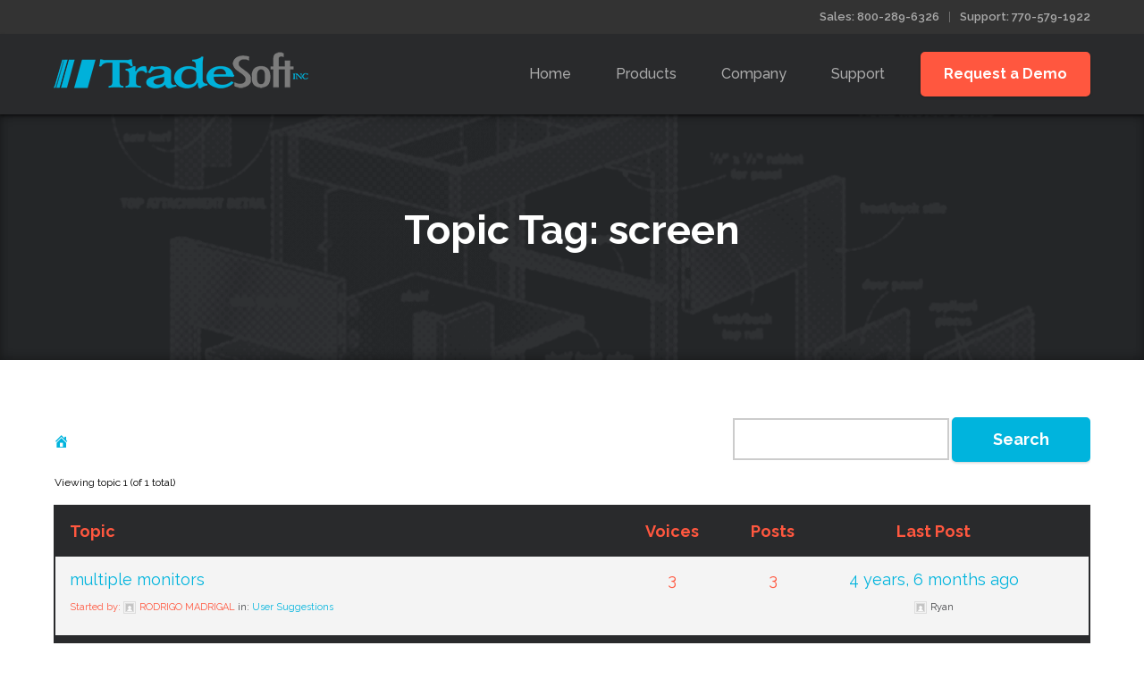

--- FILE ---
content_type: text/html; charset=UTF-8
request_url: https://tradesoftinc.com/support/forum/topic-tag/screen/
body_size: 39252
content:
<!DOCTYPE html><html lang="en-US"><head><meta charset="UTF-8"><meta name="viewport" content="width=device-width, initial-scale=1"><link rel="profile" href="https://gmpg.org/xfn/11"><link rel="apple-touch-icon" sizes="57x57" href="/apple-touch-icon-57x57.png"><link rel="apple-touch-icon" sizes="60x60" href="/apple-touch-icon-60x60.png"><link rel="apple-touch-icon" sizes="72x72" href="/apple-touch-icon-72x72.png"><link rel="apple-touch-icon" sizes="76x76" href="/apple-touch-icon-76x76.png"><link rel="apple-touch-icon" sizes="114x114" href="/apple-touch-icon-114x114.png"><link rel="apple-touch-icon" sizes="120x120" href="/apple-touch-icon-120x120.png"><link rel="apple-touch-icon" sizes="144x144" href="/apple-touch-icon-144x144.png"><link rel="apple-touch-icon" sizes="152x152" href="/apple-touch-icon-152x152.png"><link rel="apple-touch-icon" sizes="180x180" href="/apple-touch-icon-180x180.png"><link rel="icon" type="image/png" href="/favicon-32x32.png" sizes="32x32"><link rel="icon" type="image/png" href="/favicon-194x194.png" sizes="194x194"><link rel="icon" type="image/png" href="/favicon-96x96.png" sizes="96x96"><link rel="icon" type="image/png" href="/android-chrome-192x192.png" sizes="192x192"><link rel="icon" type="image/png" href="/favicon-16x16.png" sizes="16x16"><link rel="manifest" href="/manifest.json"><link rel="mask-icon" href="/safari-pinned-tab.svg" color="#5bbad5"><meta name="msapplication-TileColor" content="#00b1da"><meta name="msapplication-TileImage" content="/mstile-144x144.png"><meta name="theme-color" content="#00b1da"><meta name='robots' content='index, follow, max-image-preview:large, max-snippet:-1, max-video-preview:-1' /><link media="all" href="https://tradesoftinc.com/wp-content/cache/autoptimize/css/autoptimize_c8c7630c31eb615270506fbc446f166f.css" rel="stylesheet"><link media="screen" href="https://tradesoftinc.com/wp-content/cache/autoptimize/css/autoptimize_809182f974425704dc7b84ed31471651.css" rel="stylesheet"><title>screen Archives - TradeSoft, Inc.</title><link rel="canonical" href="https://tradesoftinc.com/support/forum/topic-tag/screen/" /><meta property="og:locale" content="en_US" /><meta property="og:type" content="article" /><meta property="og:title" content="screen Archives - TradeSoft, Inc." /><meta property="og:url" content="https://tradesoftinc.com/support/forum/topic-tag/screen/" /><meta property="og:site_name" content="TradeSoft, Inc." /><meta name="twitter:card" content="summary_large_image" /> <script type="application/ld+json" class="yoast-schema-graph">{"@context":"https://schema.org","@graph":[{"@type":"CollectionPage","@id":"https://tradesoftinc.com/support/forum/topic-tag/screen/","url":"https://tradesoftinc.com/support/forum/topic-tag/screen/","name":"screen Archives - TradeSoft, Inc.","isPartOf":{"@id":"https://tradesoftinc.com/#website"},"breadcrumb":{"@id":"https://tradesoftinc.com/support/forum/topic-tag/screen/#breadcrumb"},"inLanguage":"en-US"},{"@type":"BreadcrumbList","@id":"https://tradesoftinc.com/support/forum/topic-tag/screen/#breadcrumb","itemListElement":[{"@type":"ListItem","position":1,"name":"Home","item":"https://tradesoftinc.com/"},{"@type":"ListItem","position":2,"name":"screen"}]},{"@type":"WebSite","@id":"https://tradesoftinc.com/#website","url":"https://tradesoftinc.com/","name":"TradeSoft, Inc.","description":"Estimating and Job Management Software","publisher":{"@id":"https://tradesoftinc.com/#organization"},"potentialAction":[{"@type":"SearchAction","target":{"@type":"EntryPoint","urlTemplate":"https://tradesoftinc.com/?s={search_term_string}"},"query-input":{"@type":"PropertyValueSpecification","valueRequired":true,"valueName":"search_term_string"}}],"inLanguage":"en-US"},{"@type":"Organization","@id":"https://tradesoftinc.com/#organization","name":"TradeSoft, Inc.","url":"https://tradesoftinc.com/","logo":{"@type":"ImageObject","inLanguage":"en-US","@id":"https://tradesoftinc.com/#/schema/logo/image/","url":"https://tradesoftinc.com/wp-content/uploads/2016/08/TradeSoft-Website-Logo.png","contentUrl":"https://tradesoftinc.com/wp-content/uploads/2016/08/TradeSoft-Website-Logo.png","width":570,"height":81,"caption":"TradeSoft, Inc."},"image":{"@id":"https://tradesoftinc.com/#/schema/logo/image/"}}]}</script> <link rel='dns-prefetch' href='//js.hs-scripts.com' /><link rel='dns-prefetch' href='//www.googletagmanager.com' /><link rel='dns-prefetch' href='//fonts.googleapis.com' /><link rel='dns-prefetch' href='//d1azc1qln24ryf.cloudfront.net' /><link rel="alternate" type="application/rss+xml" title="TradeSoft, Inc. &raquo; Feed" href="https://tradesoftinc.com/feed/" /><link rel="alternate" type="application/rss+xml" title="TradeSoft, Inc. &raquo; Comments Feed" href="https://tradesoftinc.com/comments/feed/" /><link rel="alternate" type="application/rss+xml" title="TradeSoft, Inc. &raquo; screen Topic Tag Feed" href="https://tradesoftinc.com/support/forum/topic-tag/screen/feed/" /> <script type="text/javascript">window._wpemojiSettings = {"baseUrl":"https:\/\/s.w.org\/images\/core\/emoji\/16.0.1\/72x72\/","ext":".png","svgUrl":"https:\/\/s.w.org\/images\/core\/emoji\/16.0.1\/svg\/","svgExt":".svg","source":{"concatemoji":"https:\/\/tradesoftinc.com\/wp-includes\/js\/wp-emoji-release.min.js?ver=6.8.2"}};
/*! This file is auto-generated */
!function(s,n){var o,i,e;function c(e){try{var t={supportTests:e,timestamp:(new Date).valueOf()};sessionStorage.setItem(o,JSON.stringify(t))}catch(e){}}function p(e,t,n){e.clearRect(0,0,e.canvas.width,e.canvas.height),e.fillText(t,0,0);var t=new Uint32Array(e.getImageData(0,0,e.canvas.width,e.canvas.height).data),a=(e.clearRect(0,0,e.canvas.width,e.canvas.height),e.fillText(n,0,0),new Uint32Array(e.getImageData(0,0,e.canvas.width,e.canvas.height).data));return t.every(function(e,t){return e===a[t]})}function u(e,t){e.clearRect(0,0,e.canvas.width,e.canvas.height),e.fillText(t,0,0);for(var n=e.getImageData(16,16,1,1),a=0;a<n.data.length;a++)if(0!==n.data[a])return!1;return!0}function f(e,t,n,a){switch(t){case"flag":return n(e,"\ud83c\udff3\ufe0f\u200d\u26a7\ufe0f","\ud83c\udff3\ufe0f\u200b\u26a7\ufe0f")?!1:!n(e,"\ud83c\udde8\ud83c\uddf6","\ud83c\udde8\u200b\ud83c\uddf6")&&!n(e,"\ud83c\udff4\udb40\udc67\udb40\udc62\udb40\udc65\udb40\udc6e\udb40\udc67\udb40\udc7f","\ud83c\udff4\u200b\udb40\udc67\u200b\udb40\udc62\u200b\udb40\udc65\u200b\udb40\udc6e\u200b\udb40\udc67\u200b\udb40\udc7f");case"emoji":return!a(e,"\ud83e\udedf")}return!1}function g(e,t,n,a){var r="undefined"!=typeof WorkerGlobalScope&&self instanceof WorkerGlobalScope?new OffscreenCanvas(300,150):s.createElement("canvas"),o=r.getContext("2d",{willReadFrequently:!0}),i=(o.textBaseline="top",o.font="600 32px Arial",{});return e.forEach(function(e){i[e]=t(o,e,n,a)}),i}function t(e){var t=s.createElement("script");t.src=e,t.defer=!0,s.head.appendChild(t)}"undefined"!=typeof Promise&&(o="wpEmojiSettingsSupports",i=["flag","emoji"],n.supports={everything:!0,everythingExceptFlag:!0},e=new Promise(function(e){s.addEventListener("DOMContentLoaded",e,{once:!0})}),new Promise(function(t){var n=function(){try{var e=JSON.parse(sessionStorage.getItem(o));if("object"==typeof e&&"number"==typeof e.timestamp&&(new Date).valueOf()<e.timestamp+604800&&"object"==typeof e.supportTests)return e.supportTests}catch(e){}return null}();if(!n){if("undefined"!=typeof Worker&&"undefined"!=typeof OffscreenCanvas&&"undefined"!=typeof URL&&URL.createObjectURL&&"undefined"!=typeof Blob)try{var e="postMessage("+g.toString()+"("+[JSON.stringify(i),f.toString(),p.toString(),u.toString()].join(",")+"));",a=new Blob([e],{type:"text/javascript"}),r=new Worker(URL.createObjectURL(a),{name:"wpTestEmojiSupports"});return void(r.onmessage=function(e){c(n=e.data),r.terminate(),t(n)})}catch(e){}c(n=g(i,f,p,u))}t(n)}).then(function(e){for(var t in e)n.supports[t]=e[t],n.supports.everything=n.supports.everything&&n.supports[t],"flag"!==t&&(n.supports.everythingExceptFlag=n.supports.everythingExceptFlag&&n.supports[t]);n.supports.everythingExceptFlag=n.supports.everythingExceptFlag&&!n.supports.flag,n.DOMReady=!1,n.readyCallback=function(){n.DOMReady=!0}}).then(function(){return e}).then(function(){var e;n.supports.everything||(n.readyCallback(),(e=n.source||{}).concatemoji?t(e.concatemoji):e.wpemoji&&e.twemoji&&(t(e.twemoji),t(e.wpemoji)))}))}((window,document),window._wpemojiSettings);</script> <link rel='stylesheet' id='dashicons-css' href='https://tradesoftinc.com/wp-includes/css/dashicons.min.css?ver=6.8.2' type='text/css' media='all' /><link rel='stylesheet' id='fonts-css' href='https://fonts.googleapis.com/css?family=Raleway%3A400%2C300%2C400italic%2C500%2C600%2C700%2C700italic&#038;ver=6.8.2' type='text/css' media='all' /><link rel='stylesheet' id='icons-css' href='https://d1azc1qln24ryf.cloudfront.net/34692/Tradesoft/style-cf.css?8eiyk2&#038;ver=20200511' type='text/css' media='all' /> <script type="text/javascript" src="https://tradesoftinc.com/wp-includes/js/jquery/jquery.min.js?ver=3.7.1" id="jquery-core-js"></script> <script type="text/javascript" src="https://tradesoftinc.com/wp-includes/js/jquery/jquery-migrate.min.js?ver=3.4.1" id="jquery-migrate-js"></script> <script type="text/javascript" id="utils-js-extra">var userSettings = {"url":"\/","uid":"0","time":"1768706757","secure":"1"};</script> <script type="text/javascript" src="https://tradesoftinc.com/wp-includes/js/utils.min.js?ver=6.8.2" id="utils-js"></script> <script type="text/javascript" src="https://tradesoftinc.com/wp-content/cache/autoptimize/js/autoptimize_single_eb63fe10bfa1ce6b46ec4caa171f6252.js?ver=3.14.3" id="wppb-cpm-script-js"></script> <script type="text/javascript" src="https://tradesoftinc.com/wp-content/plugins/wp-retina-2x/app/picturefill.min.js?ver=1748874027" id="wr2x-picturefill-js-js"></script> 
 <script type="text/javascript" src="https://www.googletagmanager.com/gtag/js?id=GT-PZX9G763" id="google_gtagjs-js" async></script> <script type="text/javascript" id="google_gtagjs-js-after">window.dataLayer = window.dataLayer || [];function gtag(){dataLayer.push(arguments);}
gtag("set","linker",{"domains":["tradesoftinc.com"]});
gtag("js", new Date());
gtag("set", "developer_id.dZTNiMT", true);
gtag("config", "GT-PZX9G763");
 window._googlesitekit = window._googlesitekit || {}; window._googlesitekit.throttledEvents = []; window._googlesitekit.gtagEvent = (name, data) => { var key = JSON.stringify( { name, data } ); if ( !! window._googlesitekit.throttledEvents[ key ] ) { return; } window._googlesitekit.throttledEvents[ key ] = true; setTimeout( () => { delete window._googlesitekit.throttledEvents[ key ]; }, 5 ); gtag( "event", name, { ...data, event_source: "site-kit" } ); };</script> <link rel="https://api.w.org/" href="https://tradesoftinc.com/wp-json/" /><link rel="EditURI" type="application/rsd+xml" title="RSD" href="https://tradesoftinc.com/xmlrpc.php?rsd" /><meta name="generator" content="WordPress 6.8.2" /><meta name="generator" content="Site Kit by Google 1.159.0" />  <script class="hsq-set-content-id" data-content-id="listing-page">var _hsq = _hsq || [];
				_hsq.push(["setContentType", "listing-page"]);</script>  <script type="text/javascript">var ajaxurl = 'https://tradesoftinc.com/wp-admin/admin-ajax.php';</script> </head><body data-rsssl=1 class="topic-tag topic-tag-screen topic-tag-17380 bbpress bbp-no-js archive tax-topic-tag term-screen term-17380 wp-theme-tradesoft metaslider-plugin hfeed"><div id="page"><header id="site-header"><nav class="site-nav secondary"><div class="container"><ul><li><a href="tel:8002896326"><i class="icon-phone"></i> Sales: 800-289-6326</a></li><li><a href="tel:7705799096">Support: 770-579-1922</a></li></ul></div></nav><nav class="site-nav primary"><div class="container"> <a class="site-logo" href="https://tradesoftinc.com/"> Tradesoft </a> <a class="js-menu-trigger sliding-panel-button"> <i class="icon-menu"></i> </a><div class="sliding-panel-content"><ul id="site-menu" class="menu"><li id="menu-item-615" class="menu-item menu-item-type-post_type menu-item-object-page menu-item-home menu-item-615"><a href="https://tradesoftinc.com/">Home</a></li><li id="menu-item-67" class="menu-item menu-item-type-post_type menu-item-object-page menu-item-has-children menu-item-67"><a href="https://tradesoftinc.com/products/">Products</a><ul class="sub-menu"><li id="menu-item-599" class="menu-item menu-item-type-post_type menu-item-object-page menu-item-599"><a href="https://tradesoftinc.com/products/projectpak/">ProjectPAK</a></li><li id="menu-item-1474" class="menu-item menu-item-type-post_type menu-item-object-page menu-item-1474"><a href="https://tradesoftinc.com/products/projectpak/pre-built-database/">Pre-Built Database</a></li><li id="menu-item-1479" class="menu-item menu-item-type-post_type menu-item-object-page menu-item-1479"><a href="https://tradesoftinc.com/products/projectpak/planswift-plugin/">PlanSwift Plug-in</a></li><li id="menu-item-600" class="menu-item menu-item-type-post_type menu-item-object-page menu-item-600"><a href="https://tradesoftinc.com/products/shoppak/">ShopPAK</a></li><li id="menu-item-66668" class="menu-item menu-item-type-post_type menu-item-object-page menu-item-66668"><a href="https://tradesoftinc.com/products/smartpart/">SmartPART</a></li><li id="menu-item-1486" class="menu-item menu-item-type-post_type menu-item-object-page menu-item-1486"><a href="https://tradesoftinc.com/products/shoppak/scoreboard/">Scoreboard</a></li><li id="menu-item-1476" class="menu-item menu-item-type-post_type menu-item-object-page menu-item-1476"><a href="https://tradesoftinc.com/products/shoppak/job-scheduler/">Scheduler</a></li><li id="menu-item-1477" class="menu-item menu-item-type-post_type menu-item-object-page menu-item-1477"><a href="https://tradesoftinc.com/products/shoppak/engineering-links/">Engineering Links</a></li><li id="menu-item-1475" class="menu-item menu-item-type-post_type menu-item-object-page menu-item-1475"><a href="https://tradesoftinc.com/products/shoppak/shop-floor-data-collection/">Shop Floor Data Collection</a></li><li id="menu-item-1478" class="menu-item menu-item-type-post_type menu-item-object-page menu-item-1478"><a href="https://tradesoftinc.com/products/shoppak/shoppak-mobile/">ShopPAK Mobile</a></li><li id="menu-item-47927" class="menu-item menu-item-type-post_type menu-item-object-page menu-item-47927"><a href="https://tradesoftinc.com/products/software-architecture/">Software Architecture</a></li></ul></li><li id="menu-item-200" class="menu-item menu-item-type-post_type menu-item-object-page menu-item-has-children menu-item-200"><a href="/about/our-story">Company</a><ul class="sub-menu"><li id="menu-item-201" class="menu-item menu-item-type-post_type menu-item-object-page menu-item-201"><a href="https://tradesoftinc.com/about/our-story/">Our Story</a></li><li id="menu-item-203" class="menu-item menu-item-type-post_type menu-item-object-page menu-item-203"><a href="https://tradesoftinc.com/about/careers/">Careers</a></li><li id="menu-item-204" class="menu-item menu-item-type-post_type menu-item-object-page menu-item-204"><a href="https://tradesoftinc.com/about/contact-us/">Contact Us</a></li></ul></li><li id="menu-item-68" class="menu-item menu-item-type-post_type menu-item-object-page menu-item-has-children menu-item-68"><a href="https://tradesoftinc.com/support/">Support</a><ul class="sub-menu"><li id="menu-item-353" class="menu-item menu-item-type-post_type menu-item-object-page menu-item-353"><a href="https://tradesoftinc.com/support/">Support Home</a></li><li id="menu-item-205" class="menu-item menu-item-type-post_type menu-item-object-page menu-item-205"><a href="https://tradesoftinc.com/members/training/">Training Center</a></li><li id="menu-item-206" class="menu-item menu-item-type-post_type menu-item-object-page menu-item-206"><a href="https://tradesoftinc.com/members/releases/">Latest Releases</a></li></ul></li><li id="menu-item-69" class="menu-item menu-item-type-post_type menu-item-object-page menu-item-69"><a href="https://tradesoftinc.com/demo/">Request a Demo</a></li></ul></div> <a class="js-menu-trigger sliding-panel-close"> <i class="icon-cross"></i> </a></div></nav><div class="sliding-panel-fade-screen"></div></header><main id="site-main" class="site-content"><header id="page-header" class=""><div class="cover"></div><div class="container"><div class="header-text"><h1 class="headline">Topic Tag: screen</h1></div></div></header><section id="page-content" class="content bg-white"><div class="container"><div class="main full wysiwyg"><div id="bbpress-forums" class="bbpress-wrapper"><div class="bbp-search-form"><form role="search" method="get" id="bbp-search-form"><div> <label class="screen-reader-text hidden" for="bbp_search">Search for:</label> <input type="hidden" name="action" value="bbp-search-request" /> <input type="text" value="" name="bbp_search" id="bbp_search" /> <input class="button" type="submit" id="bbp_search_submit" value="Search" /></div></form></div><div class="bbp-breadcrumb"><p><a href="https://tradesoftinc.com/support/forum/" class="bbp-breadcrumb-home"><span class="bsp-home-icon"></span></a></p></div><div class="bbp-pagination"><div class="bbp-pagination-count">Viewing topic 1 (of 1 total)</div><div class="bbp-pagination-links"></div></div><ul id="bbp-forum-0" class="bbp-topics"><li class="bbp-header"><ul class="forum-titles"><li class="bbp-topic-title">Topic</span></li><li class="bbp-topic-voice-count">Voices</span></li><li class="bbp-topic-reply-count">Posts</span></li><li class="bbp-topic-freshness">Last Post</span></li></ul> </span></li><li class="bbp-body"><ul id="bbp-topic-52173" class="loop-item-0 user-id-111 bbp-parent-forum-16324 odd  post-52173 topic type-topic status-publish hentry topic-tag-monitor topic-tag-multiple topic-tag-screen"><li class="bbp-topic-title"><div class="bsp-preview"> <a class="bbp-topic-permalink" href="https://tradesoftinc.com/support/forum/topic/multiple-monitors/">multiple monitors</a> <span class="bsp-previewtext">Does anyone else use multiple monitors and have these same issues?  All of our office staff have between 2 and 4 monitors.  Something I&#039;ve noticed is inconsistency of where prompt windows and dropdowns will open.  Most of the tradesoft suite has some...</span><p class="bbp-topic-meta"> <span class="bbp-topic-started-by">Started by: <img alt='' src='https://secure.gravatar.com/avatar/c38bb0ac65ecb9c737ff1e6ae0184c9307d67bab270e6eae6ea3917b93e7baf0?s=14&#038;d=mm&#038;r=g' srcset='https://secure.gravatar.com/avatar/c38bb0ac65ecb9c737ff1e6ae0184c9307d67bab270e6eae6ea3917b93e7baf0?s=28&#038;d=mm&#038;r=g 2x' class='avatar avatar-14 photo' height='14' width='14' loading='lazy' decoding='async'/>RODRIGO MADRIGAL</span> <span class="bbp-topic-started-in">in: <a href="https://tradesoftinc.com/support/forum/section/community/user-suggestions/">User Suggestions</a></span></p> </span></li><li class="bbp-topic-voice-count">3</span></li><li class="bbp-topic-reply-count">3</span></li><li class="bbp-topic-freshness"> <a href="https://tradesoftinc.com/support/forum/topic/multiple-monitors/#post-53984" title="Reply To: multiple monitors">4 years, 6 months ago</a><p class="bbp-topic-meta"> <span class="bbp-topic-freshness-author"><img alt='' src='https://secure.gravatar.com/avatar/4940df8b71f682ad26b6cb1055ff1df4a9c1c95c546ae459e6a581eb32cb283e?s=14&#038;d=mm&#038;r=g' srcset='https://secure.gravatar.com/avatar/4940df8b71f682ad26b6cb1055ff1df4a9c1c95c546ae459e6a581eb32cb283e?s=28&#038;d=mm&#038;r=g 2x' class='avatar avatar-14 photo' height='14' width='14' loading='lazy' decoding='async'/>Ryan</span></p> </span></li></ul> </span></li><li class="bbp-footer"><div class="tr"><p> <span class="td colspan4">&nbsp;</span></p></div> </span></li></ul><div class="bbp-pagination"><div class="bbp-pagination-count">Viewing topic 1 (of 1 total)</div><div class="bbp-pagination-links"></div></div></div></div></div></section></main><footer id="site-footer"><div class="container"><nav class="footer-menu" role="navigation" id="footer-support-menu"><h4>Support</h4><ul id="support-menu" class="menu"><li id="menu-item-354" class="menu-item menu-item-type-post_type menu-item-object-page menu-item-354"><a href="https://tradesoftinc.com/support/">Support Home</a></li><li id="menu-item-78" class="menu-item menu-item-type-post_type menu-item-object-page menu-item-78"><a href="https://tradesoftinc.com/members/training/">Training Center</a></li><li id="menu-item-79" class="menu-item menu-item-type-post_type menu-item-object-page menu-item-79"><a href="https://tradesoftinc.com/members/releases/">Latest Releases</a></li></ul></nav><nav class="footer-menu" role="navigation" id="footer-company-menu"><h4>Company</h4><ul id="company-menu" class="menu"><li id="menu-item-74" class="menu-item menu-item-type-post_type menu-item-object-page menu-item-74"><a href="https://tradesoftinc.com/about/our-story/">Our Story</a></li><li id="menu-item-76" class="menu-item menu-item-type-post_type menu-item-object-page menu-item-76"><a href="https://tradesoftinc.com/about/careers/">Careers</a></li><li id="menu-item-77" class="menu-item menu-item-type-post_type menu-item-object-page menu-item-77"><a href="https://tradesoftinc.com/about/contact-us/">Contact Us</a></li></ul></nav><nav class="footer-menu" role="navigation" id="footer-products-menu"><h4>Products</h4><ul id="products-menu" class="menu"><li id="menu-item-71" class="menu-item menu-item-type-post_type menu-item-object-page menu-item-71"><a href="https://tradesoftinc.com/products/">Our Platform</a></li><li id="menu-item-47928" class="menu-item menu-item-type-post_type menu-item-object-page menu-item-47928"><a href="https://tradesoftinc.com/products/software-architecture/">Software Architecture</a></li><li id="menu-item-72" class="menu-item menu-item-type-post_type menu-item-object-page menu-item-72"><a href="https://tradesoftinc.com/products/projectpak/">ProjectPAK</a></li><li id="menu-item-1437" class="menu-item menu-item-type-post_type menu-item-object-page menu-item-1437"><a href="https://tradesoftinc.com/products/projectpak/pre-built-database/">Pre-Built Database</a></li><li id="menu-item-1438" class="menu-item menu-item-type-post_type menu-item-object-page menu-item-1438"><a href="https://tradesoftinc.com/products/projectpak/planswift-plugin/">PlanSwift Plug-in</a></li><li id="menu-item-73" class="menu-item menu-item-type-post_type menu-item-object-page menu-item-73"><a href="https://tradesoftinc.com/products/shoppak/">ShopPAK</a></li><li id="menu-item-66670" class="menu-item menu-item-type-post_type menu-item-object-page menu-item-66670"><a href="https://tradesoftinc.com/products/smartpart/">SmartPART</a></li><li id="menu-item-1485" class="menu-item menu-item-type-post_type menu-item-object-page menu-item-1485"><a href="https://tradesoftinc.com/products/shoppak/scoreboard/">Scoreboard</a></li><li id="menu-item-1440" class="menu-item menu-item-type-post_type menu-item-object-page menu-item-1440"><a href="https://tradesoftinc.com/products/shoppak/job-scheduler/">Scheduler</a></li><li id="menu-item-1483" class="menu-item menu-item-type-post_type menu-item-object-page menu-item-1483"><a href="https://tradesoftinc.com/products/shoppak/engineering-links/">Engineering Links</a></li><li id="menu-item-1439" class="menu-item menu-item-type-post_type menu-item-object-page menu-item-1439"><a href="https://tradesoftinc.com/products/shoppak/shop-floor-data-collection/">Shop Floor Data Collection</a></li><li id="menu-item-1441" class="menu-item menu-item-type-post_type menu-item-object-page menu-item-1441"><a href="https://tradesoftinc.com/products/shoppak/shoppak-mobile/">ShopPAK Mobile</a></li><li id="menu-item-70" class="menu-item menu-item-type-post_type menu-item-object-page menu-item-70"><a href="https://tradesoftinc.com/demo/">Request Demo</a></li></ul></nav><div class="colophon" role="contentinfo"> <a class="site-logo" href="https://tradesoftinc.com/" rel="home">Tradesoft</a><p>3225 Shallowford Road, Ste 330<br>Marietta, GA 30062</p><p>&copy;2026&nbsp;TradeSoft, Inc.</p> <a class="awi-logo" href="http://www.awinet.org/" target="_blank"></a></div></div></footer></div> <script type="text/javascript">(function ($) {
    $(document).ready(function(){

      // sortable tables
      $("table.sortable").stupidtable({
      });
      $('th.default-sort').stupidsort('desc');

      // show/hide resources based on product select
      function selectProducts() {
        var currentVal = $( "#product-select" ).val();
        if(currentVal == 'all') {
          $('.dynamic-resources').show();
        } else {
          $('.dynamic-resources').hide();
          $('.dynamic-resources[data-id="' + currentVal + '"]').show();
        }
      }
      $('#product-select').change( selectProducts );

      // mobile menu - sliding panel
      $('.sliding-panel-close').appendTo('.sliding-panel-content');
      $('.sliding-panel-button,.sliding-panel-fade-screen,.sliding-panel-close').on('click touchstart',function (e) {
        $('.sliding-panel-content,.sliding-panel-fade-screen').toggleClass('is-visible');
        e.preventDefault();
      });

      // Submenu toggles
      if (!("ontouchstart" in document.documentElement)) {
        $('li#menu-item-67').hoverIntent(
          function() { $(this).addClass('open'); },
          function() { $(this).removeClass('open'); },
          { interval: 50 }
        );
      } else {
        $('li.menu-item-67').click(function() {
          $(this).toggleClass('open');
        });
      }
    });

  })(jQuery);</script> <script type="speculationrules">{"prefetch":[{"source":"document","where":{"and":[{"href_matches":"\/*"},{"not":{"href_matches":["\/wp-*.php","\/wp-admin\/*","\/wp-content\/uploads\/*","\/wp-content\/*","\/wp-content\/plugins\/*","\/wp-content\/themes\/tradesoft\/*","\/*\\?(.+)"]}},{"not":{"selector_matches":"a[rel~=\"nofollow\"]"}},{"not":{"selector_matches":".no-prefetch, .no-prefetch a"}}]},"eagerness":"conservative"}]}</script> <script type="text/javascript" id="bbp-swap-no-js-body-class">document.body.className = document.body.className.replace( 'bbp-no-js', 'bbp-js' );</script> <div class="wpsc-modal" style="display:none"><div class="overlay"></div><div class="loader"> <img 
 src="https://tradesoftinc.com/wp-content/plugins/supportcandy/asset/images/loader-white.gif" 
 alt="Loading..."></div><div class="inner-container"><div class="modal"><div class="wpsc-modal-header"></div><div class="wpsc-modal-body"></div><div class="wpsc-modal-footer"></div></div></div></div> <script type="text/javascript">// Register functions to call for responsive behaviour changes
				function wpsc_apply_responsive_styles(){

					wpsc_close_humbargar();
					wpsc_el_reset_visible();
					wpsc_el_reset_hidden();
									}

				// Register functions to call on document ready
				function wpsc_document_ready() {
									}

				// after ticket reply
				function wpsc_after_ticket_reply(ticket_id) {
									}

				// after close ticket
				function wpsc_after_close_ticket(ticket_id) {
									}

				// after change create as
				function wpsc_after_change_create_as() {
					wpsc_get_create_as_customer_fields('b7693262b0');
					wpsc_change_customer_usergroups( "517e830792" );
				}</script> <script>/**
 * Get canned reply
 */
function wpsc_get_canned_reply(nonce) {

	wpsc_show_modal();
	var data = { action: 'wpsc_get_canned_reply', _ajax_nonce: nonce };

	jQuery.post(
		supportcandy.ajax_url,
		data,
		function (res) {
			// Set to modal.
			jQuery( '.wpsc-modal-header' ).text( res.title );
			jQuery( '.wpsc-modal-body' ).html( res.body );
			jQuery( '.wpsc-modal-footer' ).html( res.footer );
			// Display modal.
			wpsc_show_modal_inner_container();
		}
	);
}

/**
 * Delete canned reply
 */
function wpsc_delete_canned_reply(id, nonce) {

	var flag = confirm( supportcandy.translations.confirm );
	if ( ! flag) {
		return;
	}

	var data = { action: 'wpsc_delete_canned_reply', id, _ajax_nonce: nonce };
	jQuery.post(
		supportcandy.ajax_url,
		data,
		function (res) {
			wpsc_get_canned_reply();
		}
	);
}

/**
 * Add canned reply in reply and create ticket section
 *
 * @param {INT} id
 */
function wpsc_add_cr_text(id, nonce) {

	var data = { action: 'wpsc_add_cr_text', id, _ajax_nonce: nonce, is_editor: isWPSCEditor  };
	jQuery.post(
		supportcandy.ajax_url,
		data,
		function (res) {
			var is_tinymce = (typeof tinyMCE != "undefined") && tinyMCE.activeEditor && ! tinyMCE.activeEditor.isHidden();
			if (is_tinymce) {
				tinymce.activeEditor.execCommand( 'mceInsertContent', false, res );
			} else {
				var txt              = jQuery( ".wpsc_textarea" );
				var caretPos         = txt[0].selectionStart;
				var textAreaTxt      = txt.val();
				const strippedString = res.replace( /(<([^>]+)>)/gi, "" );
				txt.val( textAreaTxt.substring( 0, caretPos ) + strippedString + textAreaTxt.substring( caretPos ) );
			}
			wpsc_close_modal();
		}
	);
}

/**
 * Add new canned reply from
 */
function wpsc_it_add_new_canned_reply(nonce) {

	var is_tinymce = (typeof tinyMCE != "undefined") && tinyMCE.activeEditor && ! tinyMCE.activeEditor.isHidden();
	var body       = is_tinymce ? tinyMCE.activeEditor.getContent().trim() : jQuery( '.wpsc_textarea' ).val().trim();

	if ( ! body) {
		return;
	}

	wpsc_show_modal();
	var data = { action: 'wpsc_it_add_new_canned_reply', _ajax_nonce: nonce };
	jQuery.post(
		supportcandy.ajax_url,
		data,
		function (res) {
			// Set to modal.
			jQuery( '.wpsc-modal-header' ).text( res.title );
			jQuery( '.wpsc-modal-body' ).html( res.body );
			jQuery( '.wpsc-modal-footer' ).html( res.footer );
			// Display modal.
			wpsc_show_modal_inner_container();
		}
	);
}

/**
 * Save new canned reply
 *
 * @returns
 */
function wpsc_it_set_new_canned_reply(el) {

	var form     = jQuery( '.wpsc-frm-add-it-cr' )[0];
	var dataform = new FormData( form );

	var title = dataform.get( 'title' ).trim();
	if ( ! title) {
		alert( supportcandy.translations.req_fields_missing );
		return;
	}
	var is_tinymce = (typeof tinyMCE != "undefined") && tinyMCE.activeEditor && ! tinyMCE.activeEditor.isHidden();
	var body       = is_tinymce ? tinyMCE.activeEditor.getContent().trim() : jQuery( '.wpsc_textarea' ).val().trim();

	if ( ! body) {
		alert( supportcandy.translations.req_fields_missing );
		return;
	}
	dataform.append( 'body', body );

	var category = dataform.getAll( 'category[]' );
	if (category.length == 0) {
		alert( supportcandy.translations.req_fields_missing );
		return;
	}

	jQuery( '.wpsc-modal-footer button' ).attr( 'disabled', true );
	jQuery( el ).text( supportcandy.translations.please_wait );
	jQuery.ajax(
		{
			url: supportcandy.ajax_url,
			type: 'POST',
			data: dataform,
			processData: false,
			contentType: false
		}
	).done(
		function (res) {

			ticket_id = jQuery('#wpsc-current-ticket').val();
			wpsc_clear_saved_draft_reply(ticket_id);
			wpsc_close_modal();
		}
	);
}

/**
 * Get basepress kb
 */
function wpsc_get_basepress_kb(nonce) {

	wpsc_show_modal();
	var data = { action: 'wpsc_get_basepress_kb', _ajax_nonce: nonce };

	jQuery.post(
		supportcandy.ajax_url,
		data,
		function (res) {

			// Set to modal.
			jQuery( '.wpsc-modal-header' ).text( res.title );
			jQuery( '.wpsc-modal-body' ).html( res.body );
			jQuery( '.wpsc-modal-footer' ).html( res.footer );
			// Display modal.
			wpsc_show_modal_inner_container();
		}
	);
}

/**
 * Get basepress kb insert link
 *
 * @param {INT} post_id
 */
function wpsc_basepress_kb_insert_link(post_id, nonce) {

	var data = { action: 'wpsc_basepress_kb_insert_link', post_id, _ajax_nonce: nonce };
	jQuery.post(
		supportcandy.ajax_url,
		data,
		function (res) {
			var is_tinymce = (typeof tinyMCE != "undefined") && tinyMCE.activeEditor && ! tinyMCE.activeEditor.isHidden();
			if (is_tinymce) {
				tinymce.activeEditor.execCommand( 'mceInsertContent', false, res );
			} else {
				var txt         = jQuery( ".wpsc_textarea" );
				var caretPos    = txt[0].selectionStart;
				var textAreaTxt = txt.val();
				txt.val( textAreaTxt.substring( 0, caretPos ) + res + textAreaTxt.substring( caretPos ) );
			}
			wpsc_close_modal();
		}
	);
}

/**
 * Basepress kb insert text
 *
 * @param {*} post_id
 */
function wpsc_basepress_kb_insert_text(post_id, nonce) {

	var data = { action: 'wpsc_basepress_kb_insert_text', post_id, _ajax_nonce: nonce };
	jQuery.post(
		supportcandy.ajax_url,
		data,
		function (res) {
			var is_tinymce = (typeof tinyMCE != "undefined") && tinyMCE.activeEditor && ! tinyMCE.activeEditor.isHidden();
			if (is_tinymce) {
				tinymce.activeEditor.execCommand( 'mceInsertContent', false, res );
			} else {
				var txt         = jQuery( ".wpsc_textarea" );
				var caretPos    = txt[0].selectionStart;
				var textAreaTxt = txt.val();
				txt.val( textAreaTxt.substring( 0, caretPos ) + res + textAreaTxt.substring( caretPos ) );
			}
			wpsc_close_modal();
		}
	);
}

/**
 * Get betterdocs kb
 */
function wpsc_get_betterdocs_kb(nonce) {

	wpsc_show_modal();
	var data = { action: 'wpsc_get_betterdocs_kb', _ajax_nonce: nonce };

	jQuery.post(
		supportcandy.ajax_url,
		data,
		function (res) {

			// Set to modal.
			jQuery( '.wpsc-modal-header' ).text( res.title );
			jQuery( '.wpsc-modal-body' ).html( res.body );
			jQuery( '.wpsc-modal-footer' ).html( res.footer );
			// Display modal.
			wpsc_show_modal_inner_container();
		}
	);
}

/**
 * Get betterdocs kb insert link
 *
 * @param {INT} post_id
 */
function wpsc_betterdocs_kb_insert_link(post_id, nonce) {

	var data = { action: 'wpsc_betterdocs_kb_insert_link', post_id, _ajax_nonce: nonce };
	jQuery.post(
		supportcandy.ajax_url,
		data,
		function (res) {
			var is_tinymce = (typeof tinyMCE != "undefined") && tinyMCE.activeEditor && ! tinyMCE.activeEditor.isHidden();
			if (is_tinymce) {
				tinymce.activeEditor.execCommand( 'mceInsertContent', false, res );
			} else {
				var txt         = jQuery( ".wpsc_textarea" );
				var caretPos    = txt[0].selectionStart;
				var textAreaTxt = txt.val();
				txt.val( textAreaTxt.substring( 0, caretPos ) + res + textAreaTxt.substring( caretPos ) );
			}
			wpsc_close_modal();
		}
	);
}

/**
 * Betterdocs kb insert text
 *
 * @param {*} post_id
 */
function wpsc_betterdocs_kb_insert_text(post_id, nonce) {

	var data = { action: 'wpsc_betterdocs_kb_insert_text', post_id, _ajax_nonce: nonce };
	jQuery.post(
		supportcandy.ajax_url,
		data,
		function (res) {
			var is_tinymce = (typeof tinyMCE != "undefined") && tinyMCE.activeEditor && ! tinyMCE.activeEditor.isHidden();
			if (is_tinymce) {
				tinymce.activeEditor.execCommand( 'mceInsertContent', false, res );
			} else {
				var txt         = jQuery( ".wpsc_textarea" );
				var caretPos    = txt[0].selectionStart;
				var textAreaTxt = txt.val();
				txt.val( textAreaTxt.substring( 0, caretPos ) + res + textAreaTxt.substring( caretPos ) );
			}
			wpsc_close_modal();
		}
	);
}

/**
 * Get wedocs kb
 */
function wpsc_get_wedocs_kb(nonce) {

	wpsc_show_modal();
	var data = { action: 'wpsc_get_wedocs_kb', _ajax_nonce: nonce };

	jQuery.post(
		supportcandy.ajax_url,
		data,
		function (res) {

			// Set to modal.
			jQuery( '.wpsc-modal-header' ).text( res.title );
			jQuery( '.wpsc-modal-body' ).html( res.body );
			jQuery( '.wpsc-modal-footer' ).html( res.footer );
			// Display modal.
			wpsc_show_modal_inner_container();
		}
	);
}

/**
 * Get wedocs kb insert link
 *
 * @param {INT} post_id
 */
function wpsc_wedocs_kb_insert_link(post_id, nonce) {

	var data = { action: 'wpsc_wedocs_kb_insert_link', post_id, _ajax_nonce: nonce };
	jQuery.post(
		supportcandy.ajax_url,
		data,
		function (res) {
			var is_tinymce = (typeof tinyMCE != "undefined") && tinyMCE.activeEditor && ! tinyMCE.activeEditor.isHidden();
			if (is_tinymce) {
				tinymce.activeEditor.execCommand( 'mceInsertContent', false, res );
			} else {
				var txt         = jQuery( ".wpsc_textarea" );
				var caretPos    = txt[0].selectionStart;
				var textAreaTxt = txt.val();
				txt.val( textAreaTxt.substring( 0, caretPos ) + res + textAreaTxt.substring( caretPos ) );
			}
			wpsc_close_modal();
		}
	);
}

/**
 * Wedocs kb insert text
 *
 * @param {*} post_id
 */
function wpsc_wedocs_kb_insert_text(post_id, nonce) {

	var data = { action: 'wpsc_wedocs_kb_insert_text', post_id, _ajax_nonce: nonce };
	jQuery.post(
		supportcandy.ajax_url,
		data,
		function (res) {
			var is_tinymce = (typeof tinyMCE != "undefined") && tinyMCE.activeEditor && ! tinyMCE.activeEditor.isHidden();
			if (is_tinymce) {
				tinymce.activeEditor.execCommand( 'mceInsertContent', false, res );
			} else {
				var txt         = jQuery( ".wpsc_textarea" );
				var caretPos    = txt[0].selectionStart;
				var textAreaTxt = txt.val();
				txt.val( textAreaTxt.substring( 0, caretPos ) + res + textAreaTxt.substring( caretPos ) );
			}
			wpsc_close_modal();
		}
	);
}

/**
 * Get bwl kb
 */
function wpsc_get_bwl_kb(nonce) {

	wpsc_show_modal();
	var data = { action: 'wpsc_get_bwl_kb', _ajax_nonce: nonce };

	jQuery.post(
		supportcandy.ajax_url,
		data,
		function (res) {

			// Set to modal.
			jQuery( '.wpsc-modal-header' ).text( res.title );
			jQuery( '.wpsc-modal-body' ).html( res.body );
			jQuery( '.wpsc-modal-footer' ).html( res.footer );
			// Display modal.
			wpsc_show_modal_inner_container();
		}
	);
}

/**
 * Get bwl kb insert link
 *
 * @param {INT} post_id
 */
function wpsc_bwl_kb_insert_link(post_id, nonce) {

	var data = { action: 'wpsc_bwl_kb_insert_link', post_id, _ajax_nonce: nonce };
	jQuery.post(
		supportcandy.ajax_url,
		data,
		function (res) {
			var is_tinymce = (typeof tinyMCE != "undefined") && tinyMCE.activeEditor && ! tinyMCE.activeEditor.isHidden();
			if (is_tinymce) {
				tinymce.activeEditor.execCommand( 'mceInsertContent', false, res );
			} else {
				var txt         = jQuery( ".wpsc_textarea" );
				var caretPos    = txt[0].selectionStart;
				var textAreaTxt = txt.val();
				txt.val( textAreaTxt.substring( 0, caretPos ) + res + textAreaTxt.substring( caretPos ) );
			}
			wpsc_close_modal();
		}
	);
}

/**
 * Bwl kb insert text
 *
 * @param {*} post_id
 */
function wpsc_bwl_kb_insert_text(post_id, nonce) {

	var data = { action: 'wpsc_bwl_kb_insert_text', post_id, _ajax_nonce: nonce };
	jQuery.post(
		supportcandy.ajax_url,
		data,
		function (res) {
			var is_tinymce = (typeof tinyMCE != "undefined") && tinyMCE.activeEditor && ! tinyMCE.activeEditor.isHidden();
			if (is_tinymce) {
				tinymce.activeEditor.execCommand( 'mceInsertContent', false, res );
			} else {
				var txt         = jQuery( ".wpsc_textarea" );
				var caretPos    = txt[0].selectionStart;
				var textAreaTxt = txt.val();
				txt.val( textAreaTxt.substring( 0, caretPos ) + res + textAreaTxt.substring( caretPos ) );
			}
			wpsc_close_modal();
		}
	);
}

/**
 * Get echo kb
 */
function wpsc_get_echo_kb(nonce) {

	wpsc_show_modal();
	var data = { action: 'wpsc_get_echo_kb', _ajax_nonce: nonce };

	jQuery.post(
		supportcandy.ajax_url,
		data,
		function (res) {

			// Set to modal.
			jQuery( '.wpsc-modal-header' ).text( res.title );
			jQuery( '.wpsc-modal-body' ).html( res.body );
			jQuery( '.wpsc-modal-footer' ).html( res.footer );
			// Display modal.
			wpsc_show_modal_inner_container();
		}
	);
}

/**
 * Get echo kb insert link
 *
 * @param {INT} post_id
 */
function wpsc_echo_kb_insert_link(post_id, nonce) {

	var data = { action: 'wpsc_echo_kb_insert_link', post_id, _ajax_nonce: nonce };
	jQuery.post(
		supportcandy.ajax_url,
		data,
		function (res) {
			var is_tinymce = (typeof tinyMCE != "undefined") && tinyMCE.activeEditor && ! tinyMCE.activeEditor.isHidden();
			if (is_tinymce) {
				tinymce.activeEditor.execCommand( 'mceInsertContent', false, res );
			} else {
				var txt         = jQuery( ".wpsc_textarea" );
				var caretPos    = txt[0].selectionStart;
				var textAreaTxt = txt.val();
				txt.val( textAreaTxt.substring( 0, caretPos ) + res + textAreaTxt.substring( caretPos ) );
			}
			wpsc_close_modal();
		}
	);
}

/**
 * Echo kb insert text
 *
 * @param {*} post_id
 */
function wpsc_echo_kb_insert_text(post_id, nonce) {

	var data = { action: 'wpsc_echo_kb_insert_text', post_id, _ajax_nonce: nonce };
	jQuery.post(
		supportcandy.ajax_url,
		data,
		function (res) {
			var is_tinymce = (typeof tinyMCE != "undefined") && tinyMCE.activeEditor && ! tinyMCE.activeEditor.isHidden();
			if (is_tinymce) {
				tinymce.activeEditor.execCommand( 'mceInsertContent', false, res );
			} else {
				var txt         = jQuery( ".wpsc_textarea" );
				var caretPos    = txt[0].selectionStart;
				var textAreaTxt = txt.val();
				txt.val( textAreaTxt.substring( 0, caretPos ) + res + textAreaTxt.substring( caretPos ) );
			}
			wpsc_close_modal();
		}
	);
}

/**
 * Get helpguru kb
 */
function wpsc_get_helpguru_kb(nonce) {

	wpsc_show_modal();
	var data = { action: 'wpsc_get_helpguru_kb', _ajax_nonce: nonce };

	jQuery.post(
		supportcandy.ajax_url,
		data,
		function (res) {

			// Set to modal.
			jQuery( '.wpsc-modal-header' ).text( res.title );
			jQuery( '.wpsc-modal-body' ).html( res.body );
			jQuery( '.wpsc-modal-footer' ).html( res.footer );
			// Display modal.
			wpsc_show_modal_inner_container();
		}
	);
}

/**
 * Get helpguru kb insert link
 *
 * @param {INT} post_id
 */
function wpsc_helpguru_kb_insert_link(post_id, nonce) {

	var data = { action: 'wpsc_helpguru_kb_insert_link', post_id, _ajax_nonce: nonce };
	jQuery.post(
		supportcandy.ajax_url,
		data,
		function (res) {
			var is_tinymce = (typeof tinyMCE != "undefined") && tinyMCE.activeEditor && ! tinyMCE.activeEditor.isHidden();
			if (is_tinymce) {
				tinymce.activeEditor.execCommand( 'mceInsertContent', false, res );
			} else {
				var txt         = jQuery( ".wpsc_textarea" );
				var caretPos    = txt[0].selectionStart;
				var textAreaTxt = txt.val();
				txt.val( textAreaTxt.substring( 0, caretPos ) + res + textAreaTxt.substring( caretPos ) );
			}
			wpsc_close_modal();
		}
	);
}

/**
 * Helpguru kb insert text
 *
 * @param {*} post_id
 */
function wpsc_helpguru_kb_insert_text(post_id, nonce) {

	var data = { action: 'wpsc_helpguru_kb_insert_text', post_id, _ajax_nonce: nonce };
	jQuery.post(
		supportcandy.ajax_url,
		data,
		function (res) {
			var is_tinymce = (typeof tinyMCE != "undefined") && tinyMCE.activeEditor && ! tinyMCE.activeEditor.isHidden();
			if (is_tinymce) {
				tinymce.activeEditor.execCommand( 'mceInsertContent', false, res );
			} else {
				var txt         = jQuery( ".wpsc_textarea" );
				var caretPos    = txt[0].selectionStart;
				var textAreaTxt = txt.val();
				txt.val( textAreaTxt.substring( 0, caretPos ) + res + textAreaTxt.substring( caretPos ) );
			}
			wpsc_close_modal();
		}
	);
}

/**
 * Get helpdesk kb
 */
function wpsc_get_helpdesk_kb(nonce) {

	wpsc_show_modal();
	var data = { action: 'wpsc_get_helpdesk_kb', _ajax_nonce: nonce };

	jQuery.post(
		supportcandy.ajax_url,
		data,
		function (res) {

			// Set to modal.
			jQuery( '.wpsc-modal-header' ).text( res.title );
			jQuery( '.wpsc-modal-body' ).html( res.body );
			jQuery( '.wpsc-modal-footer' ).html( res.footer );
			// Display modal.
			wpsc_show_modal_inner_container();
		}
	);
}

/**
 * Get helpdesk kb insert link
 *
 * @param {INT} post_id
 */
function wpsc_helpdesk_kb_insert_link(post_id, nonce) {

	var data = { action: 'wpsc_helpdesk_kb_insert_link', post_id, _ajax_nonce:nonce };
	jQuery.post(
		supportcandy.ajax_url,
		data,
		function (res) {
			var is_tinymce = (typeof tinyMCE != "undefined") && tinyMCE.activeEditor && ! tinyMCE.activeEditor.isHidden();
			if (is_tinymce) {
				tinymce.activeEditor.execCommand( 'mceInsertContent', false, res );
			} else {
				var txt         = jQuery( ".wpsc_textarea" );
				var caretPos    = txt[0].selectionStart;
				var textAreaTxt = txt.val();
				txt.val( textAreaTxt.substring( 0, caretPos ) + res + textAreaTxt.substring( caretPos ) );
			}
			wpsc_close_modal();
		}
	);
}

/**
 * Helpdesk kb insert text
 *
 * @param {*} post_id
 */
function wpsc_helpdesk_kb_insert_text(post_id, nonce) {

	var data = { action: 'wpsc_helpdesk_kb_insert_text', post_id, _ajax_nonce: nonce };
	jQuery.post(
		supportcandy.ajax_url,
		data,
		function (res) {
			var is_tinymce = (typeof tinyMCE != "undefined") && tinyMCE.activeEditor && ! tinyMCE.activeEditor.isHidden();
			if (is_tinymce) {
				tinymce.activeEditor.execCommand( 'mceInsertContent', false, res );
			} else {
				var txt         = jQuery( ".wpsc_textarea" );
				var caretPos    = txt[0].selectionStart;
				var textAreaTxt = txt.val();
				txt.val( textAreaTxt.substring( 0, caretPos ) + res + textAreaTxt.substring( caretPos ) );
			}
			wpsc_close_modal();
		}
	);
}

/**
 * Get pressapp kb
 */
function wpsc_get_pressapp_kb(nonce) {

	wpsc_show_modal();
	var data = { action: 'wpsc_get_pressapp_kb', _ajax_nonce: nonce };

	jQuery.post(
		supportcandy.ajax_url,
		data,
		function (res) {

			// Set to modal.
			jQuery( '.wpsc-modal-header' ).text( res.title );
			jQuery( '.wpsc-modal-body' ).html( res.body );
			jQuery( '.wpsc-modal-footer' ).html( res.footer );
			// Display modal.
			wpsc_show_modal_inner_container();
		}
	);
}

/**
 * Get pressapp kb insert link
 *
 * @param {INT} post_id
 */
function wpsc_pressapp_kb_insert_link(post_id, nonce) {

	var data = { action: 'wpsc_pressapp_kb_insert_link', post_id, _ajax_nonce: nonce };
	jQuery.post(
		supportcandy.ajax_url,
		data,
		function (res) {
			var is_tinymce = (typeof tinyMCE != "undefined") && tinyMCE.activeEditor && ! tinyMCE.activeEditor.isHidden();
			if (is_tinymce) {
				tinymce.activeEditor.execCommand( 'mceInsertContent', false, res );
			} else {
				var txt         = jQuery( ".wpsc_textarea" );
				var caretPos    = txt[0].selectionStart;
				var textAreaTxt = txt.val();
				txt.val( textAreaTxt.substring( 0, caretPos ) + res + textAreaTxt.substring( caretPos ) );
			}
			wpsc_close_modal();
		}
	);
}

/**
 * Pressapp kb insert text
 *
 * @param {*} post_id
 */
function wpsc_pressapp_kb_insert_text(post_id, nonce) {

	var data = { action: 'wpsc_pressapp_kb_insert_text', post_id, _ajax_nonce: nonce };
	jQuery.post(
		supportcandy.ajax_url,
		data,
		function (res) {
			var is_tinymce = (typeof tinyMCE != "undefined") && tinyMCE.activeEditor && ! tinyMCE.activeEditor.isHidden();
			if (is_tinymce) {
				tinymce.activeEditor.execCommand( 'mceInsertContent', false, res );
			} else {
				var txt         = jQuery( ".wpsc_textarea" );
				var caretPos    = txt[0].selectionStart;
				var textAreaTxt = txt.val();
				txt.val( textAreaTxt.substring( 0, caretPos ) + res + textAreaTxt.substring( caretPos ) );
			}
			wpsc_close_modal();
		}
	);
}

/**
 * Get wp kb
 */
function wpsc_get_wp_kb(nonce) {

	wpsc_show_modal();
	var data = { action: 'wpsc_get_wp_kb', _ajax_nonce: nonce };

	jQuery.post(
		supportcandy.ajax_url,
		data,
		function (res) {

			// Set to modal.
			jQuery( '.wpsc-modal-header' ).text( res.title );
			jQuery( '.wpsc-modal-body' ).html( res.body );
			jQuery( '.wpsc-modal-footer' ).html( res.footer );
			// Display modal.
			wpsc_show_modal_inner_container();
		}
	);
}

/**
 * Get wp kb insert link
 *
 * @param {INT} post_id
 */
function wpsc_wp_kb_insert_link(post_id, nonce) {

	var data = { action: 'wpsc_wp_kb_insert_link', post_id, _ajax_nonce: nonce };
	jQuery.post(
		supportcandy.ajax_url,
		data,
		function (res) {
			var is_tinymce = (typeof tinyMCE != "undefined") && tinyMCE.activeEditor && ! tinyMCE.activeEditor.isHidden();
			if (is_tinymce) {
				tinymce.activeEditor.execCommand( 'mceInsertContent', false, res );
			} else {
				var txt         = jQuery( ".wpsc_textarea" );
				var caretPos    = txt[0].selectionStart;
				var textAreaTxt = txt.val();
				txt.val( textAreaTxt.substring( 0, caretPos ) + res + textAreaTxt.substring( caretPos ) );
			}
			wpsc_close_modal();
		}
	);
}

/**
 * WP kb insert text
 *
 * @param {*} post_id
 */
function wpsc_wp_kb_insert_text(post_id, nonce){

	var data = { action: 'wpsc_wp_kb_insert_text', post_id, _ajax_nonce: nonce };
	jQuery.post(
		supportcandy.ajax_url,
		data,
		function (res) {
			var is_tinymce = (typeof tinyMCE != "undefined") && tinyMCE.activeEditor && ! tinyMCE.activeEditor.isHidden();
			if (is_tinymce) {
				tinymce.activeEditor.execCommand( 'mceInsertContent', false, res );
			} else {
				var txt         = jQuery( ".wpsc_textarea" );
				var caretPos    = txt[0].selectionStart;
				var textAreaTxt = txt.val();
				txt.val( textAreaTxt.substring( 0, caretPos ) + res + textAreaTxt.substring( caretPos ) );
			}
			wpsc_close_modal();
		}
	);
}


// Report public JS.


/**
 * Change customer usergroups while creating ticket create-as
 */
 function wpsc_change_customer_usergroups(nonce) {

	var curCustomer = jQuery( '.wpsc-create-ticket input.email' ).val().trim();
	let isFieldExists = jQuery('.wpsc-tff.usergroups').length ? true : false;
	if ( isFieldExists ) {
		jQuery('.wpsc-tff.usergroups').removeClass('wpsc-hidden').removeClass('wpsc-visible').addClass('wpsc-hidden');
		let el = jQuery('.wpsc-tff.usergroups').find('select').first();
		el.empty();
	}

	var data = {
		action: 'wpsc_get_create_as_usergroups',
		email: curCustomer,
		_ajax_nonce: nonce
	};

	jQuery.post(
		supportcandy.ajax_url,
		data,
		function (res) {
			jQuery( '#wpsc-usergroups' ).val( res.auto_fill );
			let selectedState = res.auto_fill ? true : false;
			if ( isFieldExists && res.has_usergroups && ! res.auto_assign && res.allow_customer_modify ) {
				let el = jQuery('.wpsc-tff.usergroups').find('select').first();
				el.empty();
				res.options.forEach( usergroup => {
					el.append( new Option( usergroup.value, usergroup.index, false, selectedState ) );
				});
				jQuery('.wpsc-tff.usergroups').removeClass('wpsc-hidden').addClass('wpsc-visible');
			}
			wpsc_check_tff_visibility();
		}
	);
}

/**
 * Change (modify) usergroups
 * @param {*} el 
 */
function wpsc_change_usergroups(el) {
	let value = jQuery(el).val();
	jQuery( '#wpsc-usergroups' ).val( value.join('|') );
	wpsc_check_tff_visibility();
}

/**
 * Get usergroup view member
 */
function wpsc_ug_members_info( ug_id, ticket_id, nonce ) {

	wpsc_show_modal();
	var data = { action: 'wpsc_ug_members_info', ug_id, ticket_id, _ajax_nonce: nonce };
	jQuery.post(
		supportcandy.ajax_url,
		data,
		function (response) {

			jQuery( '.wpsc-modal-header' ).text( response.title );
			jQuery( '.wpsc-modal-body' ).html( response.body );
			jQuery( '.wpsc-modal-footer' ).html( response.footer );
			wpsc_show_modal_inner_container();
		}
	);
}

/**
 * Get usergroup view details
 */
function wpsc_ug_view_details( ug_id, ticket_id, nonce ) {

	wpsc_show_modal();
	var data = { action: 'wpsc_ug_view_details', ug_id, ticket_id, _ajax_nonce: nonce };
	jQuery.post(
		supportcandy.ajax_url,
		data,
		function (response) {

			jQuery( '.wpsc-modal-header' ).text( response.title );
			jQuery( '.wpsc-modal-body' ).html( response.body );
			jQuery( '.wpsc-modal-footer' ).html( response.footer );
			wpsc_show_modal_inner_container();
		}
	);
}

/**
 * Get usergroup view details
 */
function wpsc_ug_all_tickets( ug_id, ticket_id, nonce ) {

	wpsc_show_modal();
	var data = { action: 'wpsc_ug_all_tickets', ug_id, ticket_id, _ajax_nonce: nonce };
	jQuery.post(
		supportcandy.ajax_url,
		data,
		function (response) {

			jQuery( '.wpsc-modal-header' ).text( response.title );
			jQuery( '.wpsc-modal-body' ).html( response.body );
			jQuery( '.wpsc-modal-footer' ).html( response.footer );
			wpsc_show_modal_inner_container();
		}
	);
}

/**
 * Get edit ticket usergroups
 * @param {*} ticket_id 
 * @param {*} nonce 
 */
function wpsc_it_get_edit_ug( ticket_id, nonce ) {

	wpsc_show_modal();
	var data = { action: 'wpsc_it_get_edit_ug', ticket_id, _ajax_nonce: nonce };
	jQuery.post(
		supportcandy.ajax_url,
		data,
		function (response) {

			jQuery( '.wpsc-modal-header' ).text( response.title );
			jQuery( '.wpsc-modal-body' ).html( response.body );
			jQuery( '.wpsc-modal-footer' ).html( response.footer );
			wpsc_show_modal_inner_container();
		}
	);
}

/**
 * Set edit ticket usergroups
 * @param {*} el 
 * @param {*} ticket_id 
 * @param {*} uniqueId 
 */
function wpsc_it_set_edit_ug( el, ticket_id, uniqueId ) {

	if ( wpsc_is_description_text() ) {
		if ( confirm( supportcandy.translations.warning_message ) ) {
			wpsc_clear_saved_draft_reply( ticket_id );
		}else{
			return;
		}
	}

	var form     = jQuery( 'form.change-usergroups.' + uniqueId )[0];
	var dataform = new FormData( form );
	jQuery( '.wpsc-modal-footer button' ).attr( 'disabled', true );
	jQuery( el ).text( supportcandy.translations.please_wait );
	jQuery.ajax(
		{
			url: supportcandy.ajax_url,
			type: 'POST',
			data: dataform,
			processData: false,
			contentType: false
		}
	).done(
		function (res) {
			wpsc_close_modal();
			wpsc_get_individual_ticket( ticket_id );
		}
	);
}</script> <script>document.body.classList.remove("no-js");</script> <script type="text/javascript">(function(d,s,i,r) {
if (d.getElementById(i)){return;}
var n=d.createElement(s),e=d.getElementsByTagName(s)[0];
n.id=i;n.src='//js.hs-analytics.net/analytics/'+(Math.ceil(new Date()/r)*r)+'/50355681.js';
e.parentNode.insertBefore(n, e);
})(document,"script","hs-analytics",300000);</script>  <script type="text/javascript" src="https://tradesoftinc.com/wp-content/plugins/bbpress/templates/default/js/editor.min.js?ver=2.6.14" id="bbpress-editor-js"></script> <script type="text/javascript" src="https://tradesoftinc.com/wp-content/cache/autoptimize/js/autoptimize_single_3a12c10680bc40cb60ba503a0ef1bf63.js?ver=1.1.22" id="hm_bbpui-js"></script> <script type="text/javascript" id="leadin-script-loader-js-js-extra">var leadin_wordpress = {"userRole":"visitor","pageType":"archive","leadinPluginVersion":"11.3.16"};</script> <script type="text/javascript" src="https://js.hs-scripts.com/50355681.js?integration=WordPress&amp;ver=11.3.16" id="leadin-script-loader-js-js"></script> <script type="text/javascript" src="https://tradesoftinc.com/wp-includes/js/jquery/ui/core.min.js?ver=1.13.3" id="jquery-ui-core-js"></script> <script type="text/javascript" src="https://tradesoftinc.com/wp-admin/js/editor.min.js?ver=6.8.2" id="editor-js"></script> <script type="text/javascript" id="editor-js-after">window.wp.oldEditor = window.wp.editor;</script> <script type="text/javascript" id="quicktags-js-extra">var quicktagsL10n = {"closeAllOpenTags":"Close all open tags","closeTags":"close tags","enterURL":"Enter the URL","enterImageURL":"Enter the URL of the image","enterImageDescription":"Enter a description of the image","textdirection":"text direction","toggleTextdirection":"Toggle Editor Text Direction","dfw":"Distraction-free writing mode","strong":"Bold","strongClose":"Close bold tag","em":"Italic","emClose":"Close italic tag","link":"Insert link","blockquote":"Blockquote","blockquoteClose":"Close blockquote tag","del":"Deleted text (strikethrough)","delClose":"Close deleted text tag","ins":"Inserted text","insClose":"Close inserted text tag","image":"Insert image","ul":"Bulleted list","ulClose":"Close bulleted list tag","ol":"Numbered list","olClose":"Close numbered list tag","li":"List item","liClose":"Close list item tag","code":"Code","codeClose":"Close code tag","more":"Insert Read More tag"};</script> <script type="text/javascript" src="https://tradesoftinc.com/wp-includes/js/quicktags.min.js?ver=6.8.2" id="quicktags-js"></script> <script type="text/javascript" src="https://tradesoftinc.com/wp-includes/js/hoverIntent.min.js?ver=1.10.2" id="hoverIntent-js"></script> <script type="text/javascript" src="https://tradesoftinc.com/wp-includes/js/dist/dom-ready.min.js?ver=f77871ff7694fffea381" id="wp-dom-ready-js"></script> <script type="text/javascript" src="https://tradesoftinc.com/wp-includes/js/dist/hooks.min.js?ver=4d63a3d491d11ffd8ac6" id="wp-hooks-js"></script> <script type="text/javascript" src="https://tradesoftinc.com/wp-includes/js/dist/i18n.min.js?ver=5e580eb46a90c2b997e6" id="wp-i18n-js"></script> <script type="text/javascript" id="wp-i18n-js-after">wp.i18n.setLocaleData( { 'text direction\u0004ltr': [ 'ltr' ] } );</script> <script type="text/javascript" src="https://tradesoftinc.com/wp-includes/js/dist/a11y.min.js?ver=3156534cc54473497e14" id="wp-a11y-js"></script> <script type="text/javascript" id="common-js-extra">var bulkActionObserverIds = {"bulk_action":"action","changeit":"new_role"};</script> <script type="text/javascript" src="https://tradesoftinc.com/wp-admin/js/common.min.js?ver=6.8.2" id="common-js"></script> <script type="text/javascript" id="wplink-js-extra">var wpLinkL10n = {"title":"Insert\/edit link","update":"Update","save":"Add Link","noTitle":"(no title)","noMatchesFound":"No results found.","linkSelected":"Link selected.","linkInserted":"Link inserted.","minInputLength":"3"};</script> <script type="text/javascript" src="https://tradesoftinc.com/wp-includes/js/wplink.min.js?ver=6.8.2" id="wplink-js"></script> <script type="text/javascript" src="https://tradesoftinc.com/wp-includes/js/jquery/ui/menu.min.js?ver=1.13.3" id="jquery-ui-menu-js"></script> <script type="text/javascript" src="https://tradesoftinc.com/wp-includes/js/jquery/ui/autocomplete.min.js?ver=1.13.3" id="jquery-ui-autocomplete-js"></script> <script type="text/javascript" id="thickbox-js-extra">var thickboxL10n = {"next":"Next >","prev":"< Prev","image":"Image","of":"of","close":"Close","noiframes":"This feature requires inline frames. You have iframes disabled or your browser does not support them.","loadingAnimation":"https:\/\/tradesoftinc.com\/wp-includes\/js\/thickbox\/loadingAnimation.gif"};</script> <script type="text/javascript" src="https://tradesoftinc.com/wp-content/cache/autoptimize/js/autoptimize_single_35284f99181981725bb95fd8a8242f9f.js?ver=3.1-20121105" id="thickbox-js"></script> <script type="text/javascript" src="https://tradesoftinc.com/wp-includes/js/underscore.min.js?ver=1.13.7" id="underscore-js"></script> <script type="text/javascript" src="https://tradesoftinc.com/wp-includes/js/shortcode.min.js?ver=6.8.2" id="shortcode-js"></script> <script type="text/javascript" src="https://tradesoftinc.com/wp-admin/js/media-upload.min.js?ver=6.8.2" id="media-upload-js"></script> <script type="text/javascript" src="https://tradesoftinc.com/wp-includes/js/jquery/ui/effect.min.js?ver=1.13.3" id="jquery-effects-core-js"></script> <script type="text/javascript" src="https://tradesoftinc.com/wp-includes/js/jquery/ui/effect-slide.min.js?ver=1.13.3" id="jquery-effects-slide-js"></script> <script type="text/javascript" src="https://tradesoftinc.com/wp-includes/js/jquery/ui/mouse.min.js?ver=1.13.3" id="jquery-ui-mouse-js"></script> <script type="text/javascript" src="https://tradesoftinc.com/wp-includes/js/jquery/ui/sortable.min.js?ver=1.13.3" id="jquery-ui-sortable-js"></script> <script type="text/javascript" id="wpsc-framework-js-extra">var supportcandy = {"ajax_url":"https:\/\/tradesoftinc.com\/wp-admin\/admin-ajax.php","urls":{"support":"https:\/\/tradesoftinc.com\/support\/support-tickets\/","open_ticket":""},"plugin_url":"https:\/\/tradesoftinc.com\/wp-content\/plugins\/supportcandy\/","version":"3.3.6","loader_html":"\t\t\t<div class=\"wpsc-loader\">\n\t\t\t\t<img src=\"https:\/\/tradesoftinc.com\/wp-content\/plugins\/supportcandy\/asset\/images\/loader.gif\" alt=\"Loading...\" \/>\n\t\t\t<\/div>\n\t\t\t","inline_loader":"\t\t\t<img class=\"wpsc-inline-loader\" src=\"https:\/\/tradesoftinc.com\/wp-content\/plugins\/supportcandy\/asset\/images\/loader.gif\" alt=\"Loading...\" \/>\n\t\t\t","is_frontend":"1","is_reload":"1","reply_form_position":"bottom","allowed_file_extensions":["jpg","jpeg","png","bmp","gif","pdf","jpg","jpeg","png","bmp","gif","pdf","doc","docx","ppt","pptx","pps","ppsx","odt","xls","xlsx","mp3","m4a","ogg","wav","mp4","m4v","mov","wmv","avi","mpg","ogv","3gp","3g2","zip","eml","rar","7z","dwg","dxf","log","db","txt","rav","ini","zip","txt","ini","sql"],"nonce":"6b40c00117","translations":{"req_fields_error":"Required fields can not be empty!","datatables":{"emptyTable":"No Records","zeroRecords":"No Records","info":"Showing _START_ to _END_ of _TOTAL_ records","infoEmpty":"","loadingRecords":"","processing":"","infoFiltered":"","search":"Search:","paginate":{"first":"First","previous":"Previous","next":"Next","last":"Last"}},"please_wait":"Please wait...","req_fields_missing":"Required fields missing!","confirm":"Are you sure?","something_wrong":"Something went wrong!","view_more":"View more!","view_less":"View less!","warning_message":"There is unposted text in the reply area. Are you sure you want to discard and proceed?","incorrect_login":"Incorrect username or password!","incorrect_password":"Incorrect password!","unsername_unavailable":"Username is already taken!","incorrect_email":"Incorrect email address!","copy_url":"Ticket URL copied!","invalidEmail":"Invalid email address!","customer_delete_warn":"Deleting a customer will permanently remove all associated customer information and tickets!","req_term_cond":"Please accept terms and conditions!","req_gdpr":"Please accept GDPR policy!"},"temp":[],"home_url":"https:\/\/tradesoftinc.com","humbargar_titles":[],"current_section":""};</script> <script type="text/javascript" src="https://tradesoftinc.com/wp-content/cache/autoptimize/js/autoptimize_single_992f7ae8cbd34c8c044b58fd7e3bfc11.js?ver=3.3.6" id="wpsc-framework-js"></script> <script type="text/javascript" src="https://tradesoftinc.com/wp-content/plugins/supportcandy/asset/js/selectWoo/selectWoo.full.min.js?ver=3.3.6" id="wpsc-selectWoo-js"></script> <script type="text/javascript" src="https://tradesoftinc.com/wp-content/cache/autoptimize/js/autoptimize_single_80b167df19fe80cc6a146fb64052e04b.js?ver=3.3.6" id="gpopover-js"></script> <script type="text/javascript" src="https://tradesoftinc.com/wp-content/plugins/supportcandy/asset/libs/jquery-circle-progress/circle-progress.min.js?ver=3.3.6" id="jquery-circle-progress-js"></script> <script type="text/javascript" src="https://tradesoftinc.com/wp-content/cache/autoptimize/js/autoptimize_single_da3c57326c30dcf6d59a3a4f866e9189.js?ver=3.3.6" id="flatpickr-js-js"></script> <script type="text/javascript" src="https://tradesoftinc.com/wp-content/plugins/supportcandy/asset/libs/fullcalendar/lib/main.min.js?ver=3.3.6" id="fullcalendar-js"></script> <script type="text/javascript" src="https://tradesoftinc.com/wp-content/plugins/supportcandy/asset/libs/fullcalendar/lib/locales-all.min.js?ver=3.3.6" id="fullcalendar-locales-js"></script> <script type="text/javascript" src="https://tradesoftinc.com/wp-content/plugins/supportcandy/asset/libs/DataTables/datatables.min.js?ver=3.3.6" id="datatables-js"></script> <script type="text/javascript" src="https://tradesoftinc.com/wp-content/plugins/supportcandy/asset/libs/chartjs/dist/chart.min.js?ver=3.3.6" id="chartjs-js"></script> <script type="text/javascript" src="https://tradesoftinc.com/wp-content/cache/autoptimize/js/autoptimize_single_d1bf6179159a7bdce9c85b4306d80efc.js?ver=20151215" id="navigation-js"></script> <script type="text/javascript" src="https://tradesoftinc.com/wp-content/cache/autoptimize/js/autoptimize_single_b9bef20cec2d668923eb248733b3955e.js?ver=20160519" id="cycle2-js"></script> <script type="text/javascript" src="https://tradesoftinc.com/wp-content/cache/autoptimize/js/autoptimize_single_e0ceefebac2bab3e87fab4833316fe6c.js?ver=20160519" id="hoverintent-js"></script> <script type="text/javascript" src="https://tradesoftinc.com/wp-content/cache/autoptimize/js/autoptimize_single_b1b7179d55566b18f9795bd63dc40767.js?ver=20160519" id="stupidtable-js"></script> <script type="text/javascript" src="https://tradesoftinc.com/wp-content/themes/tradesoft/js/bootstrap.min.js?ver=20160519" id="bootstrap-js"></script> <script type="text/javascript" src="https://tradesoftinc.com/wp-content/cache/autoptimize/js/autoptimize_single_03218c1e36c9e36a04d3d0421493aec4.js?ver=20160519" id="queryparser-js"></script> <script type="text/javascript" src="https://tradesoftinc.com/wp-content/cache/autoptimize/js/autoptimize_single_590b452e3e63f03a767fcab34cd09c4f.js?ver=20160519" id="tradesoft-js"></script> <script type="text/javascript" id="ts-current-user-js-extra">var tsData = {"root_url":"https:\/\/tradesoftinc.com","companies":[{"id":1794,"title":"Masterpiece Commercial Millwork","company_id":"1610","company_field_obj":{"ID":1754,"key":"field_5cb522697952a","label":"Company ID","name":"company_id_number","aria-label":"","prefix":"acf","type":"select","value":{"value":"1610","label":"Masterpiece Commercial Millwork"},"menu_order":0,"instructions":"","required":0,"id":"","class":"","conditional_logic":0,"parent":1753,"wrapper":{"width":"","class":"","id":""},"choices":{"151":"A & J Custom Cabinets, Inc.","152":"Anton Cabinetry","154":"Atlanta Cabinet Shop, Inc.","155":"Atlanta Sunbelt Products","Brian B Kelly":"Brian B Kelly","157":"Beam''s Custom Woodworking","158":"Beaver Creek Industries","159":"Benchmark Woodworks Co.","160":"Goolwa Kitchens & Wardrobes","161":"Bollock Industries Inc.","162":"Riverhead Building Supply Corp","163":"Bruewer Woodworking Mfg Co.","167":"Cabtec Manufacturing Inc.","168":"California Woodworking","172":"Chervin Custom Woodworks","173":"Chisholm Architectural Millwork","176":"Classic Millwork and Products, Inc.","177":"Commercial Fixtures Inc.","178":"Corona Cabinets","185":"Daiek Woodworks","186":"Design-Tex Cabinetry Inc.","188":"Eppley Building & Design","191":"Fairfield County Millwork","192":"Faustrollean Fixture Co.","197":"Gem Manufacturing Co., Ltd.","198":"Granite Mill and Fixture Co.","199":"Greenberg Casework Co., Inc.","203":"Ideal Image","204":"Innovative Display and Design","205":"Integrity Millwork, Inc.","206":"Interior Wood Products","208":"Emerald Shopfitters","210":"JMJ Caseworks, LLC","212":"Jutras Woodworking","213":"Versatek Enterprises LLC","214":"Lakewood Cabinetry, Inc.","216":"Leininger Cabinet and Woodworking","218":"Luttrell Arch. Woodworks, Inc.","220":"Martin-Robbins Fence Co Inc.","221":"Melbourne Architectural","223":"Michiana Laminated Products Inc.","230":"Avanti Fabricators LLC","232":"Northwest Woodworks, Inc.","234":"Diverse Shopfitters","236":"Pearcy Cabinetry Inc.","237":"Peter Craig Shopfitters Ltd.","239":"Precision Woodworks","240":"Primary Developments","241":"Principle Fixture & Millwork","244":"Rawson Custom Cabinets, Inc.","247":"Parisi Incorporated","249":"Shapes Unlimited Inc.","251":"Sun State Systems, Inc.","253":"Taft Design Works Inc.","254":"Tahiti Cabinets","255":"Tangram International Exhibitions","259":"Triangle Casework","261":"Valiant Industries Inc.","262":"VSI Custom Cabinets Inc.","265":"Sprigg Shopfitters","267":"Chantilly Cabinet & Fixture","268":"Wood Systems, Inc.","276":"Walter A Furman Co.","278":"Hargrove Inc.","1189":"Blair-Dumond Inc.","1194":"Fadco, Inc.","1199":"Halkett Woodworking","1200":"Rest Interiors - A","1201":"Rest Interiors - B","1202":"Rest Interiors - C","1210":"Civardi Furniture","1212":"Herrick & O''Herron, Inc.","1214":"Specialists Joinery Group","1219":"Nexis 3, LLC","1223":"Northshore Millwork","1226":"RB Woodcraft","1227":"1220 Exhibits, Inc.","1230":"Crane Woodworking","1235":"South Shore Millwork Inc.","1236":"Southeastern Casework Enterprises LLC","1253":"Opportunity Knocks Door Co.","1258":"EGR, Inc.","1261":"Market Craft","1265":"Helix Handrails","1266":"Contemporary Concepts","1267":"G T Brothers","1270":"WoodWise Cabinets, Inc.","1271":"Ashland Woodwork Inc.","1272":"Heartwood Mfg","1273":"Crowe''s Cabinets, Inc.","1275":"Crown Custom Millwork LLC","1276":"Joseph A Interiors","1278":"Advantage Cabinets, Inc.","1280":"TH Snyder Company","1281":"KBI Custom Case Inc.","1283":"Joslin Millwork","1284":"Commercial Casework","1285":"IM Branded","1286":"Emerzian Woodworking","1287":"DatesWeiser Furniture Corp","1289":"Loeven Morcel, Inc.","1290":"Cain Millwork, Inc.","1291":"Quality Custom Woodwork","1292":"FX Group","1298":"Boyd Sign System","1299":"Woodmeister Master Builders","1300":"Capital Veneering Pty Ltd.","1302":"UTJ Interiors","1306":"Eurol\u00edne Pty Limited","1308":"Capital Veneering Pty Ltd.","1309":"Diverse Shopfitters","1310":"Gemwood Interiors","1500":"Ladson Creative Millworks","1501":"Performance Manufacturing","1502":"W.W. Wells Millwork, LLC","1503":"Woodmeister Master Builders","1504":"Woodmeister Master Builders","1505":"Gaston & Wyatt, Inc.","1506":"Demeter Millwork","1508":"Rycon Casework","1511":"WelbornHenson","1512":"Riverside Construction Services, Inc.","1515":"Les Cuisines Modernes de L''Estrie","1516":"Capital Wood Products","1518":"Reserve Millwork","1519":"Lantz Custom Woodworking","1520":"Lange Brothers Woodwork Co.","1521":"Wood Systems - Granite Division","1522":"Lutz Woodworks","1523":"Elkay","1525":"Weber''s Cabinet & Fixture Co.","1526":"Pike Road Millwork","1527":"Island Architectural Woodwork, Inc.","1529":"Custom-Cabinets","1532":"Casework Logic","1534":"Advanced Custom Cabinets Inc.","1536":"Pytha Partners Australia","1537":"AMS Furniture Systems","1539":"Wittrock Woodworking","1540":"Gaithersburg Cabinetry and Millwork","1550":"Designed Cabinets Inc.","1551":"Phoenix Company, Inc.","1553":"Abilene Millwork","1554":"Cairns Carpentry & Joinery Services","1556":"Chilmark Architectural Woodworking","1557":"Keystone Millwork","1558":"Custom Touch Cabinets","1559":"Oakville Fine Hardware","1560":"CTCI Waterloo","1561":"Atlantic Custom Woodcraft","1562":"Lloyds Custom Woodwork","1563":"Central Valley Casework","1564":"Big Branch Woodworking","1565":"Chandler''s Plywood Products","1568":"Glenn Rieder Inc.","1569":"Contempo Cabinet & Mill, Inc.","1571":"A & V Woodwork Co.","1572":"BKI Woodworks","1573":"Cabinet One","1574":"Casework Solutions","1575":"Beckman Construction","1576":"Consolidated Construction Inc.","1578":"Ideaform, LLC","1579":"Jorgensen Carr Ltd.","1582":"Vintage Millworks","1584":"J C Snavely  Inc.","1585":"American Millwork & Cabinetry","1586":"Sarandi Manufacturing LLC","1590":"Softspace","1591":"Norcab Kitchen & Millwork Co Inc.","1592":"Block and Chisel Interiors","1593":"Ardenture Inc.","1594":"CFF","1596":"Gillpatrick Woodworks LLC","1597":"Third Dimension Millwork","1598":"Miller Woodworking","1599":"O.B. Williams Co.","1600":"Victory Woodworks","1604":"JC Millwork Installations","1605":"Swan Creek Cabinet Company","1606":"Vogel by Chervin","1607":"Five Star Fab & Fixture","1609":"Fiberpol Technologies Ltd.","1610":"Masterpiece Commercial Millwork","1613":"Fuller Cabinets","1614":"Memphis Masterworks,  LLC","1616":"Adex International","1618":"Fremont Millwork Co.","1619":"Mapleleaf Cabinets","1620":"3 Sixty Scenery","1623":"Minnesota Millwork & Fixtures","1624":"Architectural Millwork Design Inc.","1626":"Siewert Cabinet & Fixture","1627":"CMS","1628":"Dovetail Custom Woodworks","1629":"Project Shopfit Pty Ltd.","1630":"Hackney Millwork, Inc.","1632":"Quality First Woodworks","1633":"Interex Pty Ltd.","1634":"Mill-Rite Woodworking","1635":"Performance Display","1636":"Distinctive Cabinet Design","1637":"Mortensen Woodwork Corp.","1640":"ALP","1641":"Southern Woodsmith","1642":"Interscapes Inc.","1643":"Rowland Woodworking","1644":"Hansen & Company Woodworks","1645":"Interfinish","1646":"Cambium Woodwork 2005 Ltd.","1647":"The Horizon Group","1648":"Genesis Hospitality Corp.","1649":"DRAS Cases","1650":"HWI Custom Interiors","1651":"Division 6 Fabrication and Installation","1652":"ESS Metron","1653":"Premier Woodworking Concepts","1654":"William Huber Cabinet Works","1655":"Majestic Architectural Woodwork","1656":"DSF Millwork","1657":"Executive Interiors","1659":"TDI Millwork","1660":"Casagrande Woodworks","1661":"Castlewood Doors and Millwork","1662":"Verde","1663":"Modern Space","1674":"Troico","1680":"Paragon Mill and Casework, Inc.","1684":"North Shore Custom Woodworking","1111":"Test Company A","81127334":"TradeSoft, Inc."},"default_value":false,"allow_null":0,"multiple":0,"ui":1,"ajax":0,"return_format":"array","placeholder":"","_name":"company_id_number","_valid":1,"create_options":0,"save_options":0}},{"id":1800,"title":"A &#038; J Custom Cabinets, Inc.","company_id":"151","company_field_obj":{"ID":1754,"key":"field_5cb522697952a","label":"Company ID","name":"company_id_number","aria-label":"","prefix":"acf","type":"select","value":{"value":"151","label":"A & J Custom Cabinets, Inc."},"menu_order":0,"instructions":"","required":0,"id":"","class":"","conditional_logic":0,"parent":1753,"wrapper":{"width":"","class":"","id":""},"choices":{"151":"A & J Custom Cabinets, Inc.","152":"Anton Cabinetry","154":"Atlanta Cabinet Shop, Inc.","155":"Atlanta Sunbelt Products","Brian B Kelly":"Brian B Kelly","157":"Beam''s Custom Woodworking","158":"Beaver Creek Industries","159":"Benchmark Woodworks Co.","160":"Goolwa Kitchens & Wardrobes","161":"Bollock Industries Inc.","162":"Riverhead Building Supply Corp","163":"Bruewer Woodworking Mfg Co.","167":"Cabtec Manufacturing Inc.","168":"California Woodworking","172":"Chervin Custom Woodworks","173":"Chisholm Architectural Millwork","176":"Classic Millwork and Products, Inc.","177":"Commercial Fixtures Inc.","178":"Corona Cabinets","185":"Daiek Woodworks","186":"Design-Tex Cabinetry Inc.","188":"Eppley Building & Design","191":"Fairfield County Millwork","192":"Faustrollean Fixture Co.","197":"Gem Manufacturing Co., Ltd.","198":"Granite Mill and Fixture Co.","199":"Greenberg Casework Co., Inc.","203":"Ideal Image","204":"Innovative Display and Design","205":"Integrity Millwork, Inc.","206":"Interior Wood Products","208":"Emerald Shopfitters","210":"JMJ Caseworks, LLC","212":"Jutras Woodworking","213":"Versatek Enterprises LLC","214":"Lakewood Cabinetry, Inc.","216":"Leininger Cabinet and Woodworking","218":"Luttrell Arch. Woodworks, Inc.","220":"Martin-Robbins Fence Co Inc.","221":"Melbourne Architectural","223":"Michiana Laminated Products Inc.","230":"Avanti Fabricators LLC","232":"Northwest Woodworks, Inc.","234":"Diverse Shopfitters","236":"Pearcy Cabinetry Inc.","237":"Peter Craig Shopfitters Ltd.","239":"Precision Woodworks","240":"Primary Developments","241":"Principle Fixture & Millwork","244":"Rawson Custom Cabinets, Inc.","247":"Parisi Incorporated","249":"Shapes Unlimited Inc.","251":"Sun State Systems, Inc.","253":"Taft Design Works Inc.","254":"Tahiti Cabinets","255":"Tangram International Exhibitions","259":"Triangle Casework","261":"Valiant Industries Inc.","262":"VSI Custom Cabinets Inc.","265":"Sprigg Shopfitters","267":"Chantilly Cabinet & Fixture","268":"Wood Systems, Inc.","276":"Walter A Furman Co.","278":"Hargrove Inc.","1189":"Blair-Dumond Inc.","1194":"Fadco, Inc.","1199":"Halkett Woodworking","1200":"Rest Interiors - A","1201":"Rest Interiors - B","1202":"Rest Interiors - C","1210":"Civardi Furniture","1212":"Herrick & O''Herron, Inc.","1214":"Specialists Joinery Group","1219":"Nexis 3, LLC","1223":"Northshore Millwork","1226":"RB Woodcraft","1227":"1220 Exhibits, Inc.","1230":"Crane Woodworking","1235":"South Shore Millwork Inc.","1236":"Southeastern Casework Enterprises LLC","1253":"Opportunity Knocks Door Co.","1258":"EGR, Inc.","1261":"Market Craft","1265":"Helix Handrails","1266":"Contemporary Concepts","1267":"G T Brothers","1270":"WoodWise Cabinets, Inc.","1271":"Ashland Woodwork Inc.","1272":"Heartwood Mfg","1273":"Crowe''s Cabinets, Inc.","1275":"Crown Custom Millwork LLC","1276":"Joseph A Interiors","1278":"Advantage Cabinets, Inc.","1280":"TH Snyder Company","1281":"KBI Custom Case Inc.","1283":"Joslin Millwork","1284":"Commercial Casework","1285":"IM Branded","1286":"Emerzian Woodworking","1287":"DatesWeiser Furniture Corp","1289":"Loeven Morcel, Inc.","1290":"Cain Millwork, Inc.","1291":"Quality Custom Woodwork","1292":"FX Group","1298":"Boyd Sign System","1299":"Woodmeister Master Builders","1300":"Capital Veneering Pty Ltd.","1302":"UTJ Interiors","1306":"Eurol\u00edne Pty Limited","1308":"Capital Veneering Pty Ltd.","1309":"Diverse Shopfitters","1310":"Gemwood Interiors","1500":"Ladson Creative Millworks","1501":"Performance Manufacturing","1502":"W.W. Wells Millwork, LLC","1503":"Woodmeister Master Builders","1504":"Woodmeister Master Builders","1505":"Gaston & Wyatt, Inc.","1506":"Demeter Millwork","1508":"Rycon Casework","1511":"WelbornHenson","1512":"Riverside Construction Services, Inc.","1515":"Les Cuisines Modernes de L''Estrie","1516":"Capital Wood Products","1518":"Reserve Millwork","1519":"Lantz Custom Woodworking","1520":"Lange Brothers Woodwork Co.","1521":"Wood Systems - Granite Division","1522":"Lutz Woodworks","1523":"Elkay","1525":"Weber''s Cabinet & Fixture Co.","1526":"Pike Road Millwork","1527":"Island Architectural Woodwork, Inc.","1529":"Custom-Cabinets","1532":"Casework Logic","1534":"Advanced Custom Cabinets Inc.","1536":"Pytha Partners Australia","1537":"AMS Furniture Systems","1539":"Wittrock Woodworking","1540":"Gaithersburg Cabinetry and Millwork","1550":"Designed Cabinets Inc.","1551":"Phoenix Company, Inc.","1553":"Abilene Millwork","1554":"Cairns Carpentry & Joinery Services","1556":"Chilmark Architectural Woodworking","1557":"Keystone Millwork","1558":"Custom Touch Cabinets","1559":"Oakville Fine Hardware","1560":"CTCI Waterloo","1561":"Atlantic Custom Woodcraft","1562":"Lloyds Custom Woodwork","1563":"Central Valley Casework","1564":"Big Branch Woodworking","1565":"Chandler''s Plywood Products","1568":"Glenn Rieder Inc.","1569":"Contempo Cabinet & Mill, Inc.","1571":"A & V Woodwork Co.","1572":"BKI Woodworks","1573":"Cabinet One","1574":"Casework Solutions","1575":"Beckman Construction","1576":"Consolidated Construction Inc.","1578":"Ideaform, LLC","1579":"Jorgensen Carr Ltd.","1582":"Vintage Millworks","1584":"J C Snavely  Inc.","1585":"American Millwork & Cabinetry","1586":"Sarandi Manufacturing LLC","1590":"Softspace","1591":"Norcab Kitchen & Millwork Co Inc.","1592":"Block and Chisel Interiors","1593":"Ardenture Inc.","1594":"CFF","1596":"Gillpatrick Woodworks LLC","1597":"Third Dimension Millwork","1598":"Miller Woodworking","1599":"O.B. Williams Co.","1600":"Victory Woodworks","1604":"JC Millwork Installations","1605":"Swan Creek Cabinet Company","1606":"Vogel by Chervin","1607":"Five Star Fab & Fixture","1609":"Fiberpol Technologies Ltd.","1610":"Masterpiece Commercial Millwork","1613":"Fuller Cabinets","1614":"Memphis Masterworks,  LLC","1616":"Adex International","1618":"Fremont Millwork Co.","1619":"Mapleleaf Cabinets","1620":"3 Sixty Scenery","1623":"Minnesota Millwork & Fixtures","1624":"Architectural Millwork Design Inc.","1626":"Siewert Cabinet & Fixture","1627":"CMS","1628":"Dovetail Custom Woodworks","1629":"Project Shopfit Pty Ltd.","1630":"Hackney Millwork, Inc.","1632":"Quality First Woodworks","1633":"Interex Pty Ltd.","1634":"Mill-Rite Woodworking","1635":"Performance Display","1636":"Distinctive Cabinet Design","1637":"Mortensen Woodwork Corp.","1640":"ALP","1641":"Southern Woodsmith","1642":"Interscapes Inc.","1643":"Rowland Woodworking","1644":"Hansen & Company Woodworks","1645":"Interfinish","1646":"Cambium Woodwork 2005 Ltd.","1647":"The Horizon Group","1648":"Genesis Hospitality Corp.","1649":"DRAS Cases","1650":"HWI Custom Interiors","1651":"Division 6 Fabrication and Installation","1652":"ESS Metron","1653":"Premier Woodworking Concepts","1654":"William Huber Cabinet Works","1655":"Majestic Architectural Woodwork","1656":"DSF Millwork","1657":"Executive Interiors","1659":"TDI Millwork","1660":"Casagrande Woodworks","1661":"Castlewood Doors and Millwork","1662":"Verde","1663":"Modern Space","1674":"Troico","1680":"Paragon Mill and Casework, Inc.","1684":"North Shore Custom Woodworking","1111":"Test Company A","81127334":"TradeSoft, Inc."},"default_value":false,"allow_null":0,"multiple":0,"ui":1,"ajax":0,"return_format":"array","placeholder":"","_name":"company_id_number","_valid":1,"create_options":0,"save_options":0}},{"id":1801,"title":"Anton Cabinetry","company_id":"152","company_field_obj":{"ID":1754,"key":"field_5cb522697952a","label":"Company ID","name":"company_id_number","aria-label":"","prefix":"acf","type":"select","value":{"value":"152","label":"Anton Cabinetry"},"menu_order":0,"instructions":"","required":0,"id":"","class":"","conditional_logic":0,"parent":1753,"wrapper":{"width":"","class":"","id":""},"choices":{"151":"A & J Custom Cabinets, Inc.","152":"Anton Cabinetry","154":"Atlanta Cabinet Shop, Inc.","155":"Atlanta Sunbelt Products","Brian B Kelly":"Brian B Kelly","157":"Beam''s Custom Woodworking","158":"Beaver Creek Industries","159":"Benchmark Woodworks Co.","160":"Goolwa Kitchens & Wardrobes","161":"Bollock Industries Inc.","162":"Riverhead Building Supply Corp","163":"Bruewer Woodworking Mfg Co.","167":"Cabtec Manufacturing Inc.","168":"California Woodworking","172":"Chervin Custom Woodworks","173":"Chisholm Architectural Millwork","176":"Classic Millwork and Products, Inc.","177":"Commercial Fixtures Inc.","178":"Corona Cabinets","185":"Daiek Woodworks","186":"Design-Tex Cabinetry Inc.","188":"Eppley Building & Design","191":"Fairfield County Millwork","192":"Faustrollean Fixture Co.","197":"Gem Manufacturing Co., Ltd.","198":"Granite Mill and Fixture Co.","199":"Greenberg Casework Co., Inc.","203":"Ideal Image","204":"Innovative Display and Design","205":"Integrity Millwork, Inc.","206":"Interior Wood Products","208":"Emerald Shopfitters","210":"JMJ Caseworks, LLC","212":"Jutras Woodworking","213":"Versatek Enterprises LLC","214":"Lakewood Cabinetry, Inc.","216":"Leininger Cabinet and Woodworking","218":"Luttrell Arch. Woodworks, Inc.","220":"Martin-Robbins Fence Co Inc.","221":"Melbourne Architectural","223":"Michiana Laminated Products Inc.","230":"Avanti Fabricators LLC","232":"Northwest Woodworks, Inc.","234":"Diverse Shopfitters","236":"Pearcy Cabinetry Inc.","237":"Peter Craig Shopfitters Ltd.","239":"Precision Woodworks","240":"Primary Developments","241":"Principle Fixture & Millwork","244":"Rawson Custom Cabinets, Inc.","247":"Parisi Incorporated","249":"Shapes Unlimited Inc.","251":"Sun State Systems, Inc.","253":"Taft Design Works Inc.","254":"Tahiti Cabinets","255":"Tangram International Exhibitions","259":"Triangle Casework","261":"Valiant Industries Inc.","262":"VSI Custom Cabinets Inc.","265":"Sprigg Shopfitters","267":"Chantilly Cabinet & Fixture","268":"Wood Systems, Inc.","276":"Walter A Furman Co.","278":"Hargrove Inc.","1189":"Blair-Dumond Inc.","1194":"Fadco, Inc.","1199":"Halkett Woodworking","1200":"Rest Interiors - A","1201":"Rest Interiors - B","1202":"Rest Interiors - C","1210":"Civardi Furniture","1212":"Herrick & O''Herron, Inc.","1214":"Specialists Joinery Group","1219":"Nexis 3, LLC","1223":"Northshore Millwork","1226":"RB Woodcraft","1227":"1220 Exhibits, Inc.","1230":"Crane Woodworking","1235":"South Shore Millwork Inc.","1236":"Southeastern Casework Enterprises LLC","1253":"Opportunity Knocks Door Co.","1258":"EGR, Inc.","1261":"Market Craft","1265":"Helix Handrails","1266":"Contemporary Concepts","1267":"G T Brothers","1270":"WoodWise Cabinets, Inc.","1271":"Ashland Woodwork Inc.","1272":"Heartwood Mfg","1273":"Crowe''s Cabinets, Inc.","1275":"Crown Custom Millwork LLC","1276":"Joseph A Interiors","1278":"Advantage Cabinets, Inc.","1280":"TH Snyder Company","1281":"KBI Custom Case Inc.","1283":"Joslin Millwork","1284":"Commercial Casework","1285":"IM Branded","1286":"Emerzian Woodworking","1287":"DatesWeiser Furniture Corp","1289":"Loeven Morcel, Inc.","1290":"Cain Millwork, Inc.","1291":"Quality Custom Woodwork","1292":"FX Group","1298":"Boyd Sign System","1299":"Woodmeister Master Builders","1300":"Capital Veneering Pty Ltd.","1302":"UTJ Interiors","1306":"Eurol\u00edne Pty Limited","1308":"Capital Veneering Pty Ltd.","1309":"Diverse Shopfitters","1310":"Gemwood Interiors","1500":"Ladson Creative Millworks","1501":"Performance Manufacturing","1502":"W.W. Wells Millwork, LLC","1503":"Woodmeister Master Builders","1504":"Woodmeister Master Builders","1505":"Gaston & Wyatt, Inc.","1506":"Demeter Millwork","1508":"Rycon Casework","1511":"WelbornHenson","1512":"Riverside Construction Services, Inc.","1515":"Les Cuisines Modernes de L''Estrie","1516":"Capital Wood Products","1518":"Reserve Millwork","1519":"Lantz Custom Woodworking","1520":"Lange Brothers Woodwork Co.","1521":"Wood Systems - Granite Division","1522":"Lutz Woodworks","1523":"Elkay","1525":"Weber''s Cabinet & Fixture Co.","1526":"Pike Road Millwork","1527":"Island Architectural Woodwork, Inc.","1529":"Custom-Cabinets","1532":"Casework Logic","1534":"Advanced Custom Cabinets Inc.","1536":"Pytha Partners Australia","1537":"AMS Furniture Systems","1539":"Wittrock Woodworking","1540":"Gaithersburg Cabinetry and Millwork","1550":"Designed Cabinets Inc.","1551":"Phoenix Company, Inc.","1553":"Abilene Millwork","1554":"Cairns Carpentry & Joinery Services","1556":"Chilmark Architectural Woodworking","1557":"Keystone Millwork","1558":"Custom Touch Cabinets","1559":"Oakville Fine Hardware","1560":"CTCI Waterloo","1561":"Atlantic Custom Woodcraft","1562":"Lloyds Custom Woodwork","1563":"Central Valley Casework","1564":"Big Branch Woodworking","1565":"Chandler''s Plywood Products","1568":"Glenn Rieder Inc.","1569":"Contempo Cabinet & Mill, Inc.","1571":"A & V Woodwork Co.","1572":"BKI Woodworks","1573":"Cabinet One","1574":"Casework Solutions","1575":"Beckman Construction","1576":"Consolidated Construction Inc.","1578":"Ideaform, LLC","1579":"Jorgensen Carr Ltd.","1582":"Vintage Millworks","1584":"J C Snavely  Inc.","1585":"American Millwork & Cabinetry","1586":"Sarandi Manufacturing LLC","1590":"Softspace","1591":"Norcab Kitchen & Millwork Co Inc.","1592":"Block and Chisel Interiors","1593":"Ardenture Inc.","1594":"CFF","1596":"Gillpatrick Woodworks LLC","1597":"Third Dimension Millwork","1598":"Miller Woodworking","1599":"O.B. Williams Co.","1600":"Victory Woodworks","1604":"JC Millwork Installations","1605":"Swan Creek Cabinet Company","1606":"Vogel by Chervin","1607":"Five Star Fab & Fixture","1609":"Fiberpol Technologies Ltd.","1610":"Masterpiece Commercial Millwork","1613":"Fuller Cabinets","1614":"Memphis Masterworks,  LLC","1616":"Adex International","1618":"Fremont Millwork Co.","1619":"Mapleleaf Cabinets","1620":"3 Sixty Scenery","1623":"Minnesota Millwork & Fixtures","1624":"Architectural Millwork Design Inc.","1626":"Siewert Cabinet & Fixture","1627":"CMS","1628":"Dovetail Custom Woodworks","1629":"Project Shopfit Pty Ltd.","1630":"Hackney Millwork, Inc.","1632":"Quality First Woodworks","1633":"Interex Pty Ltd.","1634":"Mill-Rite Woodworking","1635":"Performance Display","1636":"Distinctive Cabinet Design","1637":"Mortensen Woodwork Corp.","1640":"ALP","1641":"Southern Woodsmith","1642":"Interscapes Inc.","1643":"Rowland Woodworking","1644":"Hansen & Company Woodworks","1645":"Interfinish","1646":"Cambium Woodwork 2005 Ltd.","1647":"The Horizon Group","1648":"Genesis Hospitality Corp.","1649":"DRAS Cases","1650":"HWI Custom Interiors","1651":"Division 6 Fabrication and Installation","1652":"ESS Metron","1653":"Premier Woodworking Concepts","1654":"William Huber Cabinet Works","1655":"Majestic Architectural Woodwork","1656":"DSF Millwork","1657":"Executive Interiors","1659":"TDI Millwork","1660":"Casagrande Woodworks","1661":"Castlewood Doors and Millwork","1662":"Verde","1663":"Modern Space","1674":"Troico","1680":"Paragon Mill and Casework, Inc.","1684":"North Shore Custom Woodworking","1111":"Test Company A","81127334":"TradeSoft, Inc."},"default_value":false,"allow_null":0,"multiple":0,"ui":1,"ajax":0,"return_format":"array","placeholder":"","_name":"company_id_number","_valid":1,"create_options":0,"save_options":0}},{"id":1802,"title":"Atlanta Cabinet Shop, Inc.","company_id":"154","company_field_obj":{"ID":1754,"key":"field_5cb522697952a","label":"Company ID","name":"company_id_number","aria-label":"","prefix":"acf","type":"select","value":{"value":"154","label":"Atlanta Cabinet Shop, Inc."},"menu_order":0,"instructions":"","required":0,"id":"","class":"","conditional_logic":0,"parent":1753,"wrapper":{"width":"","class":"","id":""},"choices":{"151":"A & J Custom Cabinets, Inc.","152":"Anton Cabinetry","154":"Atlanta Cabinet Shop, Inc.","155":"Atlanta Sunbelt Products","Brian B Kelly":"Brian B Kelly","157":"Beam''s Custom Woodworking","158":"Beaver Creek Industries","159":"Benchmark Woodworks Co.","160":"Goolwa Kitchens & Wardrobes","161":"Bollock Industries Inc.","162":"Riverhead Building Supply Corp","163":"Bruewer Woodworking Mfg Co.","167":"Cabtec Manufacturing Inc.","168":"California Woodworking","172":"Chervin Custom Woodworks","173":"Chisholm Architectural Millwork","176":"Classic Millwork and Products, Inc.","177":"Commercial Fixtures Inc.","178":"Corona Cabinets","185":"Daiek Woodworks","186":"Design-Tex Cabinetry Inc.","188":"Eppley Building & Design","191":"Fairfield County Millwork","192":"Faustrollean Fixture Co.","197":"Gem Manufacturing Co., Ltd.","198":"Granite Mill and Fixture Co.","199":"Greenberg Casework Co., Inc.","203":"Ideal Image","204":"Innovative Display and Design","205":"Integrity Millwork, Inc.","206":"Interior Wood Products","208":"Emerald Shopfitters","210":"JMJ Caseworks, LLC","212":"Jutras Woodworking","213":"Versatek Enterprises LLC","214":"Lakewood Cabinetry, Inc.","216":"Leininger Cabinet and Woodworking","218":"Luttrell Arch. Woodworks, Inc.","220":"Martin-Robbins Fence Co Inc.","221":"Melbourne Architectural","223":"Michiana Laminated Products Inc.","230":"Avanti Fabricators LLC","232":"Northwest Woodworks, Inc.","234":"Diverse Shopfitters","236":"Pearcy Cabinetry Inc.","237":"Peter Craig Shopfitters Ltd.","239":"Precision Woodworks","240":"Primary Developments","241":"Principle Fixture & Millwork","244":"Rawson Custom Cabinets, Inc.","247":"Parisi Incorporated","249":"Shapes Unlimited Inc.","251":"Sun State Systems, Inc.","253":"Taft Design Works Inc.","254":"Tahiti Cabinets","255":"Tangram International Exhibitions","259":"Triangle Casework","261":"Valiant Industries Inc.","262":"VSI Custom Cabinets Inc.","265":"Sprigg Shopfitters","267":"Chantilly Cabinet & Fixture","268":"Wood Systems, Inc.","276":"Walter A Furman Co.","278":"Hargrove Inc.","1189":"Blair-Dumond Inc.","1194":"Fadco, Inc.","1199":"Halkett Woodworking","1200":"Rest Interiors - A","1201":"Rest Interiors - B","1202":"Rest Interiors - C","1210":"Civardi Furniture","1212":"Herrick & O''Herron, Inc.","1214":"Specialists Joinery Group","1219":"Nexis 3, LLC","1223":"Northshore Millwork","1226":"RB Woodcraft","1227":"1220 Exhibits, Inc.","1230":"Crane Woodworking","1235":"South Shore Millwork Inc.","1236":"Southeastern Casework Enterprises LLC","1253":"Opportunity Knocks Door Co.","1258":"EGR, Inc.","1261":"Market Craft","1265":"Helix Handrails","1266":"Contemporary Concepts","1267":"G T Brothers","1270":"WoodWise Cabinets, Inc.","1271":"Ashland Woodwork Inc.","1272":"Heartwood Mfg","1273":"Crowe''s Cabinets, Inc.","1275":"Crown Custom Millwork LLC","1276":"Joseph A Interiors","1278":"Advantage Cabinets, Inc.","1280":"TH Snyder Company","1281":"KBI Custom Case Inc.","1283":"Joslin Millwork","1284":"Commercial Casework","1285":"IM Branded","1286":"Emerzian Woodworking","1287":"DatesWeiser Furniture Corp","1289":"Loeven Morcel, Inc.","1290":"Cain Millwork, Inc.","1291":"Quality Custom Woodwork","1292":"FX Group","1298":"Boyd Sign System","1299":"Woodmeister Master Builders","1300":"Capital Veneering Pty Ltd.","1302":"UTJ Interiors","1306":"Eurol\u00edne Pty Limited","1308":"Capital Veneering Pty Ltd.","1309":"Diverse Shopfitters","1310":"Gemwood Interiors","1500":"Ladson Creative Millworks","1501":"Performance Manufacturing","1502":"W.W. Wells Millwork, LLC","1503":"Woodmeister Master Builders","1504":"Woodmeister Master Builders","1505":"Gaston & Wyatt, Inc.","1506":"Demeter Millwork","1508":"Rycon Casework","1511":"WelbornHenson","1512":"Riverside Construction Services, Inc.","1515":"Les Cuisines Modernes de L''Estrie","1516":"Capital Wood Products","1518":"Reserve Millwork","1519":"Lantz Custom Woodworking","1520":"Lange Brothers Woodwork Co.","1521":"Wood Systems - Granite Division","1522":"Lutz Woodworks","1523":"Elkay","1525":"Weber''s Cabinet & Fixture Co.","1526":"Pike Road Millwork","1527":"Island Architectural Woodwork, Inc.","1529":"Custom-Cabinets","1532":"Casework Logic","1534":"Advanced Custom Cabinets Inc.","1536":"Pytha Partners Australia","1537":"AMS Furniture Systems","1539":"Wittrock Woodworking","1540":"Gaithersburg Cabinetry and Millwork","1550":"Designed Cabinets Inc.","1551":"Phoenix Company, Inc.","1553":"Abilene Millwork","1554":"Cairns Carpentry & Joinery Services","1556":"Chilmark Architectural Woodworking","1557":"Keystone Millwork","1558":"Custom Touch Cabinets","1559":"Oakville Fine Hardware","1560":"CTCI Waterloo","1561":"Atlantic Custom Woodcraft","1562":"Lloyds Custom Woodwork","1563":"Central Valley Casework","1564":"Big Branch Woodworking","1565":"Chandler''s Plywood Products","1568":"Glenn Rieder Inc.","1569":"Contempo Cabinet & Mill, Inc.","1571":"A & V Woodwork Co.","1572":"BKI Woodworks","1573":"Cabinet One","1574":"Casework Solutions","1575":"Beckman Construction","1576":"Consolidated Construction Inc.","1578":"Ideaform, LLC","1579":"Jorgensen Carr Ltd.","1582":"Vintage Millworks","1584":"J C Snavely  Inc.","1585":"American Millwork & Cabinetry","1586":"Sarandi Manufacturing LLC","1590":"Softspace","1591":"Norcab Kitchen & Millwork Co Inc.","1592":"Block and Chisel Interiors","1593":"Ardenture Inc.","1594":"CFF","1596":"Gillpatrick Woodworks LLC","1597":"Third Dimension Millwork","1598":"Miller Woodworking","1599":"O.B. Williams Co.","1600":"Victory Woodworks","1604":"JC Millwork Installations","1605":"Swan Creek Cabinet Company","1606":"Vogel by Chervin","1607":"Five Star Fab & Fixture","1609":"Fiberpol Technologies Ltd.","1610":"Masterpiece Commercial Millwork","1613":"Fuller Cabinets","1614":"Memphis Masterworks,  LLC","1616":"Adex International","1618":"Fremont Millwork Co.","1619":"Mapleleaf Cabinets","1620":"3 Sixty Scenery","1623":"Minnesota Millwork & Fixtures","1624":"Architectural Millwork Design Inc.","1626":"Siewert Cabinet & Fixture","1627":"CMS","1628":"Dovetail Custom Woodworks","1629":"Project Shopfit Pty Ltd.","1630":"Hackney Millwork, Inc.","1632":"Quality First Woodworks","1633":"Interex Pty Ltd.","1634":"Mill-Rite Woodworking","1635":"Performance Display","1636":"Distinctive Cabinet Design","1637":"Mortensen Woodwork Corp.","1640":"ALP","1641":"Southern Woodsmith","1642":"Interscapes Inc.","1643":"Rowland Woodworking","1644":"Hansen & Company Woodworks","1645":"Interfinish","1646":"Cambium Woodwork 2005 Ltd.","1647":"The Horizon Group","1648":"Genesis Hospitality Corp.","1649":"DRAS Cases","1650":"HWI Custom Interiors","1651":"Division 6 Fabrication and Installation","1652":"ESS Metron","1653":"Premier Woodworking Concepts","1654":"William Huber Cabinet Works","1655":"Majestic Architectural Woodwork","1656":"DSF Millwork","1657":"Executive Interiors","1659":"TDI Millwork","1660":"Casagrande Woodworks","1661":"Castlewood Doors and Millwork","1662":"Verde","1663":"Modern Space","1674":"Troico","1680":"Paragon Mill and Casework, Inc.","1684":"North Shore Custom Woodworking","1111":"Test Company A","81127334":"TradeSoft, Inc."},"default_value":false,"allow_null":0,"multiple":0,"ui":1,"ajax":0,"return_format":"array","placeholder":"","_name":"company_id_number","_valid":1,"create_options":0,"save_options":0}},{"id":1856,"title":"TradeSoft, Inc.","company_id":"81127334","company_field_obj":{"ID":1754,"key":"field_5cb522697952a","label":"Company ID","name":"company_id_number","aria-label":"","prefix":"acf","type":"select","value":{"value":"81127334","label":"TradeSoft, Inc."},"menu_order":0,"instructions":"","required":0,"id":"","class":"","conditional_logic":0,"parent":1753,"wrapper":{"width":"","class":"","id":""},"choices":{"151":"A & J Custom Cabinets, Inc.","152":"Anton Cabinetry","154":"Atlanta Cabinet Shop, Inc.","155":"Atlanta Sunbelt Products","Brian B Kelly":"Brian B Kelly","157":"Beam''s Custom Woodworking","158":"Beaver Creek Industries","159":"Benchmark Woodworks Co.","160":"Goolwa Kitchens & Wardrobes","161":"Bollock Industries Inc.","162":"Riverhead Building Supply Corp","163":"Bruewer Woodworking Mfg Co.","167":"Cabtec Manufacturing Inc.","168":"California Woodworking","172":"Chervin Custom Woodworks","173":"Chisholm Architectural Millwork","176":"Classic Millwork and Products, Inc.","177":"Commercial Fixtures Inc.","178":"Corona Cabinets","185":"Daiek Woodworks","186":"Design-Tex Cabinetry Inc.","188":"Eppley Building & Design","191":"Fairfield County Millwork","192":"Faustrollean Fixture Co.","197":"Gem Manufacturing Co., Ltd.","198":"Granite Mill and Fixture Co.","199":"Greenberg Casework Co., Inc.","203":"Ideal Image","204":"Innovative Display and Design","205":"Integrity Millwork, Inc.","206":"Interior Wood Products","208":"Emerald Shopfitters","210":"JMJ Caseworks, LLC","212":"Jutras Woodworking","213":"Versatek Enterprises LLC","214":"Lakewood Cabinetry, Inc.","216":"Leininger Cabinet and Woodworking","218":"Luttrell Arch. Woodworks, Inc.","220":"Martin-Robbins Fence Co Inc.","221":"Melbourne Architectural","223":"Michiana Laminated Products Inc.","230":"Avanti Fabricators LLC","232":"Northwest Woodworks, Inc.","234":"Diverse Shopfitters","236":"Pearcy Cabinetry Inc.","237":"Peter Craig Shopfitters Ltd.","239":"Precision Woodworks","240":"Primary Developments","241":"Principle Fixture & Millwork","244":"Rawson Custom Cabinets, Inc.","247":"Parisi Incorporated","249":"Shapes Unlimited Inc.","251":"Sun State Systems, Inc.","253":"Taft Design Works Inc.","254":"Tahiti Cabinets","255":"Tangram International Exhibitions","259":"Triangle Casework","261":"Valiant Industries Inc.","262":"VSI Custom Cabinets Inc.","265":"Sprigg Shopfitters","267":"Chantilly Cabinet & Fixture","268":"Wood Systems, Inc.","276":"Walter A Furman Co.","278":"Hargrove Inc.","1189":"Blair-Dumond Inc.","1194":"Fadco, Inc.","1199":"Halkett Woodworking","1200":"Rest Interiors - A","1201":"Rest Interiors - B","1202":"Rest Interiors - C","1210":"Civardi Furniture","1212":"Herrick & O''Herron, Inc.","1214":"Specialists Joinery Group","1219":"Nexis 3, LLC","1223":"Northshore Millwork","1226":"RB Woodcraft","1227":"1220 Exhibits, Inc.","1230":"Crane Woodworking","1235":"South Shore Millwork Inc.","1236":"Southeastern Casework Enterprises LLC","1253":"Opportunity Knocks Door Co.","1258":"EGR, Inc.","1261":"Market Craft","1265":"Helix Handrails","1266":"Contemporary Concepts","1267":"G T Brothers","1270":"WoodWise Cabinets, Inc.","1271":"Ashland Woodwork Inc.","1272":"Heartwood Mfg","1273":"Crowe''s Cabinets, Inc.","1275":"Crown Custom Millwork LLC","1276":"Joseph A Interiors","1278":"Advantage Cabinets, Inc.","1280":"TH Snyder Company","1281":"KBI Custom Case Inc.","1283":"Joslin Millwork","1284":"Commercial Casework","1285":"IM Branded","1286":"Emerzian Woodworking","1287":"DatesWeiser Furniture Corp","1289":"Loeven Morcel, Inc.","1290":"Cain Millwork, Inc.","1291":"Quality Custom Woodwork","1292":"FX Group","1298":"Boyd Sign System","1299":"Woodmeister Master Builders","1300":"Capital Veneering Pty Ltd.","1302":"UTJ Interiors","1306":"Eurol\u00edne Pty Limited","1308":"Capital Veneering Pty Ltd.","1309":"Diverse Shopfitters","1310":"Gemwood Interiors","1500":"Ladson Creative Millworks","1501":"Performance Manufacturing","1502":"W.W. Wells Millwork, LLC","1503":"Woodmeister Master Builders","1504":"Woodmeister Master Builders","1505":"Gaston & Wyatt, Inc.","1506":"Demeter Millwork","1508":"Rycon Casework","1511":"WelbornHenson","1512":"Riverside Construction Services, Inc.","1515":"Les Cuisines Modernes de L''Estrie","1516":"Capital Wood Products","1518":"Reserve Millwork","1519":"Lantz Custom Woodworking","1520":"Lange Brothers Woodwork Co.","1521":"Wood Systems - Granite Division","1522":"Lutz Woodworks","1523":"Elkay","1525":"Weber''s Cabinet & Fixture Co.","1526":"Pike Road Millwork","1527":"Island Architectural Woodwork, Inc.","1529":"Custom-Cabinets","1532":"Casework Logic","1534":"Advanced Custom Cabinets Inc.","1536":"Pytha Partners Australia","1537":"AMS Furniture Systems","1539":"Wittrock Woodworking","1540":"Gaithersburg Cabinetry and Millwork","1550":"Designed Cabinets Inc.","1551":"Phoenix Company, Inc.","1553":"Abilene Millwork","1554":"Cairns Carpentry & Joinery Services","1556":"Chilmark Architectural Woodworking","1557":"Keystone Millwork","1558":"Custom Touch Cabinets","1559":"Oakville Fine Hardware","1560":"CTCI Waterloo","1561":"Atlantic Custom Woodcraft","1562":"Lloyds Custom Woodwork","1563":"Central Valley Casework","1564":"Big Branch Woodworking","1565":"Chandler''s Plywood Products","1568":"Glenn Rieder Inc.","1569":"Contempo Cabinet & Mill, Inc.","1571":"A & V Woodwork Co.","1572":"BKI Woodworks","1573":"Cabinet One","1574":"Casework Solutions","1575":"Beckman Construction","1576":"Consolidated Construction Inc.","1578":"Ideaform, LLC","1579":"Jorgensen Carr Ltd.","1582":"Vintage Millworks","1584":"J C Snavely  Inc.","1585":"American Millwork & Cabinetry","1586":"Sarandi Manufacturing LLC","1590":"Softspace","1591":"Norcab Kitchen & Millwork Co Inc.","1592":"Block and Chisel Interiors","1593":"Ardenture Inc.","1594":"CFF","1596":"Gillpatrick Woodworks LLC","1597":"Third Dimension Millwork","1598":"Miller Woodworking","1599":"O.B. Williams Co.","1600":"Victory Woodworks","1604":"JC Millwork Installations","1605":"Swan Creek Cabinet Company","1606":"Vogel by Chervin","1607":"Five Star Fab & Fixture","1609":"Fiberpol Technologies Ltd.","1610":"Masterpiece Commercial Millwork","1613":"Fuller Cabinets","1614":"Memphis Masterworks,  LLC","1616":"Adex International","1618":"Fremont Millwork Co.","1619":"Mapleleaf Cabinets","1620":"3 Sixty Scenery","1623":"Minnesota Millwork & Fixtures","1624":"Architectural Millwork Design Inc.","1626":"Siewert Cabinet & Fixture","1627":"CMS","1628":"Dovetail Custom Woodworks","1629":"Project Shopfit Pty Ltd.","1630":"Hackney Millwork, Inc.","1632":"Quality First Woodworks","1633":"Interex Pty Ltd.","1634":"Mill-Rite Woodworking","1635":"Performance Display","1636":"Distinctive Cabinet Design","1637":"Mortensen Woodwork Corp.","1640":"ALP","1641":"Southern Woodsmith","1642":"Interscapes Inc.","1643":"Rowland Woodworking","1644":"Hansen & Company Woodworks","1645":"Interfinish","1646":"Cambium Woodwork 2005 Ltd.","1647":"The Horizon Group","1648":"Genesis Hospitality Corp.","1649":"DRAS Cases","1650":"HWI Custom Interiors","1651":"Division 6 Fabrication and Installation","1652":"ESS Metron","1653":"Premier Woodworking Concepts","1654":"William Huber Cabinet Works","1655":"Majestic Architectural Woodwork","1656":"DSF Millwork","1657":"Executive Interiors","1659":"TDI Millwork","1660":"Casagrande Woodworks","1661":"Castlewood Doors and Millwork","1662":"Verde","1663":"Modern Space","1674":"Troico","1680":"Paragon Mill and Casework, Inc.","1684":"North Shore Custom Woodworking","1111":"Test Company A","81127334":"TradeSoft, Inc."},"default_value":false,"allow_null":0,"multiple":0,"ui":1,"ajax":0,"return_format":"array","placeholder":"","_name":"company_id_number","_valid":1,"create_options":0,"save_options":0}},{"id":1857,"title":"Fremont Millwork Co.","company_id":"1618","company_field_obj":{"ID":1754,"key":"field_5cb522697952a","label":"Company ID","name":"company_id_number","aria-label":"","prefix":"acf","type":"select","value":{"value":"1618","label":"Fremont Millwork Co."},"menu_order":0,"instructions":"","required":0,"id":"","class":"","conditional_logic":0,"parent":1753,"wrapper":{"width":"","class":"","id":""},"choices":{"151":"A & J Custom Cabinets, Inc.","152":"Anton Cabinetry","154":"Atlanta Cabinet Shop, Inc.","155":"Atlanta Sunbelt Products","Brian B Kelly":"Brian B Kelly","157":"Beam''s Custom Woodworking","158":"Beaver Creek Industries","159":"Benchmark Woodworks Co.","160":"Goolwa Kitchens & Wardrobes","161":"Bollock Industries Inc.","162":"Riverhead Building Supply Corp","163":"Bruewer Woodworking Mfg Co.","167":"Cabtec Manufacturing Inc.","168":"California Woodworking","172":"Chervin Custom Woodworks","173":"Chisholm Architectural Millwork","176":"Classic Millwork and Products, Inc.","177":"Commercial Fixtures Inc.","178":"Corona Cabinets","185":"Daiek Woodworks","186":"Design-Tex Cabinetry Inc.","188":"Eppley Building & Design","191":"Fairfield County Millwork","192":"Faustrollean Fixture Co.","197":"Gem Manufacturing Co., Ltd.","198":"Granite Mill and Fixture Co.","199":"Greenberg Casework Co., Inc.","203":"Ideal Image","204":"Innovative Display and Design","205":"Integrity Millwork, Inc.","206":"Interior Wood Products","208":"Emerald Shopfitters","210":"JMJ Caseworks, LLC","212":"Jutras Woodworking","213":"Versatek Enterprises LLC","214":"Lakewood Cabinetry, Inc.","216":"Leininger Cabinet and Woodworking","218":"Luttrell Arch. Woodworks, Inc.","220":"Martin-Robbins Fence Co Inc.","221":"Melbourne Architectural","223":"Michiana Laminated Products Inc.","230":"Avanti Fabricators LLC","232":"Northwest Woodworks, Inc.","234":"Diverse Shopfitters","236":"Pearcy Cabinetry Inc.","237":"Peter Craig Shopfitters Ltd.","239":"Precision Woodworks","240":"Primary Developments","241":"Principle Fixture & Millwork","244":"Rawson Custom Cabinets, Inc.","247":"Parisi Incorporated","249":"Shapes Unlimited Inc.","251":"Sun State Systems, Inc.","253":"Taft Design Works Inc.","254":"Tahiti Cabinets","255":"Tangram International Exhibitions","259":"Triangle Casework","261":"Valiant Industries Inc.","262":"VSI Custom Cabinets Inc.","265":"Sprigg Shopfitters","267":"Chantilly Cabinet & Fixture","268":"Wood Systems, Inc.","276":"Walter A Furman Co.","278":"Hargrove Inc.","1189":"Blair-Dumond Inc.","1194":"Fadco, Inc.","1199":"Halkett Woodworking","1200":"Rest Interiors - A","1201":"Rest Interiors - B","1202":"Rest Interiors - C","1210":"Civardi Furniture","1212":"Herrick & O''Herron, Inc.","1214":"Specialists Joinery Group","1219":"Nexis 3, LLC","1223":"Northshore Millwork","1226":"RB Woodcraft","1227":"1220 Exhibits, Inc.","1230":"Crane Woodworking","1235":"South Shore Millwork Inc.","1236":"Southeastern Casework Enterprises LLC","1253":"Opportunity Knocks Door Co.","1258":"EGR, Inc.","1261":"Market Craft","1265":"Helix Handrails","1266":"Contemporary Concepts","1267":"G T Brothers","1270":"WoodWise Cabinets, Inc.","1271":"Ashland Woodwork Inc.","1272":"Heartwood Mfg","1273":"Crowe''s Cabinets, Inc.","1275":"Crown Custom Millwork LLC","1276":"Joseph A Interiors","1278":"Advantage Cabinets, Inc.","1280":"TH Snyder Company","1281":"KBI Custom Case Inc.","1283":"Joslin Millwork","1284":"Commercial Casework","1285":"IM Branded","1286":"Emerzian Woodworking","1287":"DatesWeiser Furniture Corp","1289":"Loeven Morcel, Inc.","1290":"Cain Millwork, Inc.","1291":"Quality Custom Woodwork","1292":"FX Group","1298":"Boyd Sign System","1299":"Woodmeister Master Builders","1300":"Capital Veneering Pty Ltd.","1302":"UTJ Interiors","1306":"Eurol\u00edne Pty Limited","1308":"Capital Veneering Pty Ltd.","1309":"Diverse Shopfitters","1310":"Gemwood Interiors","1500":"Ladson Creative Millworks","1501":"Performance Manufacturing","1502":"W.W. Wells Millwork, LLC","1503":"Woodmeister Master Builders","1504":"Woodmeister Master Builders","1505":"Gaston & Wyatt, Inc.","1506":"Demeter Millwork","1508":"Rycon Casework","1511":"WelbornHenson","1512":"Riverside Construction Services, Inc.","1515":"Les Cuisines Modernes de L''Estrie","1516":"Capital Wood Products","1518":"Reserve Millwork","1519":"Lantz Custom Woodworking","1520":"Lange Brothers Woodwork Co.","1521":"Wood Systems - Granite Division","1522":"Lutz Woodworks","1523":"Elkay","1525":"Weber''s Cabinet & Fixture Co.","1526":"Pike Road Millwork","1527":"Island Architectural Woodwork, Inc.","1529":"Custom-Cabinets","1532":"Casework Logic","1534":"Advanced Custom Cabinets Inc.","1536":"Pytha Partners Australia","1537":"AMS Furniture Systems","1539":"Wittrock Woodworking","1540":"Gaithersburg Cabinetry and Millwork","1550":"Designed Cabinets Inc.","1551":"Phoenix Company, Inc.","1553":"Abilene Millwork","1554":"Cairns Carpentry & Joinery Services","1556":"Chilmark Architectural Woodworking","1557":"Keystone Millwork","1558":"Custom Touch Cabinets","1559":"Oakville Fine Hardware","1560":"CTCI Waterloo","1561":"Atlantic Custom Woodcraft","1562":"Lloyds Custom Woodwork","1563":"Central Valley Casework","1564":"Big Branch Woodworking","1565":"Chandler''s Plywood Products","1568":"Glenn Rieder Inc.","1569":"Contempo Cabinet & Mill, Inc.","1571":"A & V Woodwork Co.","1572":"BKI Woodworks","1573":"Cabinet One","1574":"Casework Solutions","1575":"Beckman Construction","1576":"Consolidated Construction Inc.","1578":"Ideaform, LLC","1579":"Jorgensen Carr Ltd.","1582":"Vintage Millworks","1584":"J C Snavely  Inc.","1585":"American Millwork & Cabinetry","1586":"Sarandi Manufacturing LLC","1590":"Softspace","1591":"Norcab Kitchen & Millwork Co Inc.","1592":"Block and Chisel Interiors","1593":"Ardenture Inc.","1594":"CFF","1596":"Gillpatrick Woodworks LLC","1597":"Third Dimension Millwork","1598":"Miller Woodworking","1599":"O.B. Williams Co.","1600":"Victory Woodworks","1604":"JC Millwork Installations","1605":"Swan Creek Cabinet Company","1606":"Vogel by Chervin","1607":"Five Star Fab & Fixture","1609":"Fiberpol Technologies Ltd.","1610":"Masterpiece Commercial Millwork","1613":"Fuller Cabinets","1614":"Memphis Masterworks,  LLC","1616":"Adex International","1618":"Fremont Millwork Co.","1619":"Mapleleaf Cabinets","1620":"3 Sixty Scenery","1623":"Minnesota Millwork & Fixtures","1624":"Architectural Millwork Design Inc.","1626":"Siewert Cabinet & Fixture","1627":"CMS","1628":"Dovetail Custom Woodworks","1629":"Project Shopfit Pty Ltd.","1630":"Hackney Millwork, Inc.","1632":"Quality First Woodworks","1633":"Interex Pty Ltd.","1634":"Mill-Rite Woodworking","1635":"Performance Display","1636":"Distinctive Cabinet Design","1637":"Mortensen Woodwork Corp.","1640":"ALP","1641":"Southern Woodsmith","1642":"Interscapes Inc.","1643":"Rowland Woodworking","1644":"Hansen & Company Woodworks","1645":"Interfinish","1646":"Cambium Woodwork 2005 Ltd.","1647":"The Horizon Group","1648":"Genesis Hospitality Corp.","1649":"DRAS Cases","1650":"HWI Custom Interiors","1651":"Division 6 Fabrication and Installation","1652":"ESS Metron","1653":"Premier Woodworking Concepts","1654":"William Huber Cabinet Works","1655":"Majestic Architectural Woodwork","1656":"DSF Millwork","1657":"Executive Interiors","1659":"TDI Millwork","1660":"Casagrande Woodworks","1661":"Castlewood Doors and Millwork","1662":"Verde","1663":"Modern Space","1674":"Troico","1680":"Paragon Mill and Casework, Inc.","1684":"North Shore Custom Woodworking","1111":"Test Company A","81127334":"TradeSoft, Inc."},"default_value":false,"allow_null":0,"multiple":0,"ui":1,"ajax":0,"return_format":"array","placeholder":"","_name":"company_id_number","_valid":1,"create_options":0,"save_options":0}},{"id":23988,"title":"Test Company A","company_id":"1111","company_field_obj":{"ID":1754,"key":"field_5cb522697952a","label":"Company ID","name":"company_id_number","aria-label":"","prefix":"acf","type":"select","value":{"value":"1111","label":"Test Company A"},"menu_order":0,"instructions":"","required":0,"id":"","class":"","conditional_logic":0,"parent":1753,"wrapper":{"width":"","class":"","id":""},"choices":{"151":"A & J Custom Cabinets, Inc.","152":"Anton Cabinetry","154":"Atlanta Cabinet Shop, Inc.","155":"Atlanta Sunbelt Products","Brian B Kelly":"Brian B Kelly","157":"Beam''s Custom Woodworking","158":"Beaver Creek Industries","159":"Benchmark Woodworks Co.","160":"Goolwa Kitchens & Wardrobes","161":"Bollock Industries Inc.","162":"Riverhead Building Supply Corp","163":"Bruewer Woodworking Mfg Co.","167":"Cabtec Manufacturing Inc.","168":"California Woodworking","172":"Chervin Custom Woodworks","173":"Chisholm Architectural Millwork","176":"Classic Millwork and Products, Inc.","177":"Commercial Fixtures Inc.","178":"Corona Cabinets","185":"Daiek Woodworks","186":"Design-Tex Cabinetry Inc.","188":"Eppley Building & Design","191":"Fairfield County Millwork","192":"Faustrollean Fixture Co.","197":"Gem Manufacturing Co., Ltd.","198":"Granite Mill and Fixture Co.","199":"Greenberg Casework Co., Inc.","203":"Ideal Image","204":"Innovative Display and Design","205":"Integrity Millwork, Inc.","206":"Interior Wood Products","208":"Emerald Shopfitters","210":"JMJ Caseworks, LLC","212":"Jutras Woodworking","213":"Versatek Enterprises LLC","214":"Lakewood Cabinetry, Inc.","216":"Leininger Cabinet and Woodworking","218":"Luttrell Arch. Woodworks, Inc.","220":"Martin-Robbins Fence Co Inc.","221":"Melbourne Architectural","223":"Michiana Laminated Products Inc.","230":"Avanti Fabricators LLC","232":"Northwest Woodworks, Inc.","234":"Diverse Shopfitters","236":"Pearcy Cabinetry Inc.","237":"Peter Craig Shopfitters Ltd.","239":"Precision Woodworks","240":"Primary Developments","241":"Principle Fixture & Millwork","244":"Rawson Custom Cabinets, Inc.","247":"Parisi Incorporated","249":"Shapes Unlimited Inc.","251":"Sun State Systems, Inc.","253":"Taft Design Works Inc.","254":"Tahiti Cabinets","255":"Tangram International Exhibitions","259":"Triangle Casework","261":"Valiant Industries Inc.","262":"VSI Custom Cabinets Inc.","265":"Sprigg Shopfitters","267":"Chantilly Cabinet & Fixture","268":"Wood Systems, Inc.","276":"Walter A Furman Co.","278":"Hargrove Inc.","1189":"Blair-Dumond Inc.","1194":"Fadco, Inc.","1199":"Halkett Woodworking","1200":"Rest Interiors - A","1201":"Rest Interiors - B","1202":"Rest Interiors - C","1210":"Civardi Furniture","1212":"Herrick & O''Herron, Inc.","1214":"Specialists Joinery Group","1219":"Nexis 3, LLC","1223":"Northshore Millwork","1226":"RB Woodcraft","1227":"1220 Exhibits, Inc.","1230":"Crane Woodworking","1235":"South Shore Millwork Inc.","1236":"Southeastern Casework Enterprises LLC","1253":"Opportunity Knocks Door Co.","1258":"EGR, Inc.","1261":"Market Craft","1265":"Helix Handrails","1266":"Contemporary Concepts","1267":"G T Brothers","1270":"WoodWise Cabinets, Inc.","1271":"Ashland Woodwork Inc.","1272":"Heartwood Mfg","1273":"Crowe''s Cabinets, Inc.","1275":"Crown Custom Millwork LLC","1276":"Joseph A Interiors","1278":"Advantage Cabinets, Inc.","1280":"TH Snyder Company","1281":"KBI Custom Case Inc.","1283":"Joslin Millwork","1284":"Commercial Casework","1285":"IM Branded","1286":"Emerzian Woodworking","1287":"DatesWeiser Furniture Corp","1289":"Loeven Morcel, Inc.","1290":"Cain Millwork, Inc.","1291":"Quality Custom Woodwork","1292":"FX Group","1298":"Boyd Sign System","1299":"Woodmeister Master Builders","1300":"Capital Veneering Pty Ltd.","1302":"UTJ Interiors","1306":"Eurol\u00edne Pty Limited","1308":"Capital Veneering Pty Ltd.","1309":"Diverse Shopfitters","1310":"Gemwood Interiors","1500":"Ladson Creative Millworks","1501":"Performance Manufacturing","1502":"W.W. Wells Millwork, LLC","1503":"Woodmeister Master Builders","1504":"Woodmeister Master Builders","1505":"Gaston & Wyatt, Inc.","1506":"Demeter Millwork","1508":"Rycon Casework","1511":"WelbornHenson","1512":"Riverside Construction Services, Inc.","1515":"Les Cuisines Modernes de L''Estrie","1516":"Capital Wood Products","1518":"Reserve Millwork","1519":"Lantz Custom Woodworking","1520":"Lange Brothers Woodwork Co.","1521":"Wood Systems - Granite Division","1522":"Lutz Woodworks","1523":"Elkay","1525":"Weber''s Cabinet & Fixture Co.","1526":"Pike Road Millwork","1527":"Island Architectural Woodwork, Inc.","1529":"Custom-Cabinets","1532":"Casework Logic","1534":"Advanced Custom Cabinets Inc.","1536":"Pytha Partners Australia","1537":"AMS Furniture Systems","1539":"Wittrock Woodworking","1540":"Gaithersburg Cabinetry and Millwork","1550":"Designed Cabinets Inc.","1551":"Phoenix Company, Inc.","1553":"Abilene Millwork","1554":"Cairns Carpentry & Joinery Services","1556":"Chilmark Architectural Woodworking","1557":"Keystone Millwork","1558":"Custom Touch Cabinets","1559":"Oakville Fine Hardware","1560":"CTCI Waterloo","1561":"Atlantic Custom Woodcraft","1562":"Lloyds Custom Woodwork","1563":"Central Valley Casework","1564":"Big Branch Woodworking","1565":"Chandler''s Plywood Products","1568":"Glenn Rieder Inc.","1569":"Contempo Cabinet & Mill, Inc.","1571":"A & V Woodwork Co.","1572":"BKI Woodworks","1573":"Cabinet One","1574":"Casework Solutions","1575":"Beckman Construction","1576":"Consolidated Construction Inc.","1578":"Ideaform, LLC","1579":"Jorgensen Carr Ltd.","1582":"Vintage Millworks","1584":"J C Snavely  Inc.","1585":"American Millwork & Cabinetry","1586":"Sarandi Manufacturing LLC","1590":"Softspace","1591":"Norcab Kitchen & Millwork Co Inc.","1592":"Block and Chisel Interiors","1593":"Ardenture Inc.","1594":"CFF","1596":"Gillpatrick Woodworks LLC","1597":"Third Dimension Millwork","1598":"Miller Woodworking","1599":"O.B. Williams Co.","1600":"Victory Woodworks","1604":"JC Millwork Installations","1605":"Swan Creek Cabinet Company","1606":"Vogel by Chervin","1607":"Five Star Fab & Fixture","1609":"Fiberpol Technologies Ltd.","1610":"Masterpiece Commercial Millwork","1613":"Fuller Cabinets","1614":"Memphis Masterworks,  LLC","1616":"Adex International","1618":"Fremont Millwork Co.","1619":"Mapleleaf Cabinets","1620":"3 Sixty Scenery","1623":"Minnesota Millwork & Fixtures","1624":"Architectural Millwork Design Inc.","1626":"Siewert Cabinet & Fixture","1627":"CMS","1628":"Dovetail Custom Woodworks","1629":"Project Shopfit Pty Ltd.","1630":"Hackney Millwork, Inc.","1632":"Quality First Woodworks","1633":"Interex Pty Ltd.","1634":"Mill-Rite Woodworking","1635":"Performance Display","1636":"Distinctive Cabinet Design","1637":"Mortensen Woodwork Corp.","1640":"ALP","1641":"Southern Woodsmith","1642":"Interscapes Inc.","1643":"Rowland Woodworking","1644":"Hansen & Company Woodworks","1645":"Interfinish","1646":"Cambium Woodwork 2005 Ltd.","1647":"The Horizon Group","1648":"Genesis Hospitality Corp.","1649":"DRAS Cases","1650":"HWI Custom Interiors","1651":"Division 6 Fabrication and Installation","1652":"ESS Metron","1653":"Premier Woodworking Concepts","1654":"William Huber Cabinet Works","1655":"Majestic Architectural Woodwork","1656":"DSF Millwork","1657":"Executive Interiors","1659":"TDI Millwork","1660":"Casagrande Woodworks","1661":"Castlewood Doors and Millwork","1662":"Verde","1663":"Modern Space","1674":"Troico","1680":"Paragon Mill and Casework, Inc.","1684":"North Shore Custom Woodworking","1111":"Test Company A","81127334":"TradeSoft, Inc."},"default_value":false,"allow_null":0,"multiple":0,"ui":1,"ajax":0,"return_format":"array","placeholder":"","_name":"company_id_number","_valid":1,"create_options":0,"save_options":0}},{"id":40656,"title":"Troico","company_id":"1674","company_field_obj":{"ID":1754,"key":"field_5cb522697952a","label":"Company ID","name":"company_id_number","aria-label":"","prefix":"acf","type":"select","value":{"value":"1674","label":"Troico"},"menu_order":0,"instructions":"","required":0,"id":"","class":"","conditional_logic":0,"parent":1753,"wrapper":{"width":"","class":"","id":""},"choices":{"151":"A & J Custom Cabinets, Inc.","152":"Anton Cabinetry","154":"Atlanta Cabinet Shop, Inc.","155":"Atlanta Sunbelt Products","Brian B Kelly":"Brian B Kelly","157":"Beam''s Custom Woodworking","158":"Beaver Creek Industries","159":"Benchmark Woodworks Co.","160":"Goolwa Kitchens & Wardrobes","161":"Bollock Industries Inc.","162":"Riverhead Building Supply Corp","163":"Bruewer Woodworking Mfg Co.","167":"Cabtec Manufacturing Inc.","168":"California Woodworking","172":"Chervin Custom Woodworks","173":"Chisholm Architectural Millwork","176":"Classic Millwork and Products, Inc.","177":"Commercial Fixtures Inc.","178":"Corona Cabinets","185":"Daiek Woodworks","186":"Design-Tex Cabinetry Inc.","188":"Eppley Building & Design","191":"Fairfield County Millwork","192":"Faustrollean Fixture Co.","197":"Gem Manufacturing Co., Ltd.","198":"Granite Mill and Fixture Co.","199":"Greenberg Casework Co., Inc.","203":"Ideal Image","204":"Innovative Display and Design","205":"Integrity Millwork, Inc.","206":"Interior Wood Products","208":"Emerald Shopfitters","210":"JMJ Caseworks, LLC","212":"Jutras Woodworking","213":"Versatek Enterprises LLC","214":"Lakewood Cabinetry, Inc.","216":"Leininger Cabinet and Woodworking","218":"Luttrell Arch. Woodworks, Inc.","220":"Martin-Robbins Fence Co Inc.","221":"Melbourne Architectural","223":"Michiana Laminated Products Inc.","230":"Avanti Fabricators LLC","232":"Northwest Woodworks, Inc.","234":"Diverse Shopfitters","236":"Pearcy Cabinetry Inc.","237":"Peter Craig Shopfitters Ltd.","239":"Precision Woodworks","240":"Primary Developments","241":"Principle Fixture & Millwork","244":"Rawson Custom Cabinets, Inc.","247":"Parisi Incorporated","249":"Shapes Unlimited Inc.","251":"Sun State Systems, Inc.","253":"Taft Design Works Inc.","254":"Tahiti Cabinets","255":"Tangram International Exhibitions","259":"Triangle Casework","261":"Valiant Industries Inc.","262":"VSI Custom Cabinets Inc.","265":"Sprigg Shopfitters","267":"Chantilly Cabinet & Fixture","268":"Wood Systems, Inc.","276":"Walter A Furman Co.","278":"Hargrove Inc.","1189":"Blair-Dumond Inc.","1194":"Fadco, Inc.","1199":"Halkett Woodworking","1200":"Rest Interiors - A","1201":"Rest Interiors - B","1202":"Rest Interiors - C","1210":"Civardi Furniture","1212":"Herrick & O''Herron, Inc.","1214":"Specialists Joinery Group","1219":"Nexis 3, LLC","1223":"Northshore Millwork","1226":"RB Woodcraft","1227":"1220 Exhibits, Inc.","1230":"Crane Woodworking","1235":"South Shore Millwork Inc.","1236":"Southeastern Casework Enterprises LLC","1253":"Opportunity Knocks Door Co.","1258":"EGR, Inc.","1261":"Market Craft","1265":"Helix Handrails","1266":"Contemporary Concepts","1267":"G T Brothers","1270":"WoodWise Cabinets, Inc.","1271":"Ashland Woodwork Inc.","1272":"Heartwood Mfg","1273":"Crowe''s Cabinets, Inc.","1275":"Crown Custom Millwork LLC","1276":"Joseph A Interiors","1278":"Advantage Cabinets, Inc.","1280":"TH Snyder Company","1281":"KBI Custom Case Inc.","1283":"Joslin Millwork","1284":"Commercial Casework","1285":"IM Branded","1286":"Emerzian Woodworking","1287":"DatesWeiser Furniture Corp","1289":"Loeven Morcel, Inc.","1290":"Cain Millwork, Inc.","1291":"Quality Custom Woodwork","1292":"FX Group","1298":"Boyd Sign System","1299":"Woodmeister Master Builders","1300":"Capital Veneering Pty Ltd.","1302":"UTJ Interiors","1306":"Eurol\u00edne Pty Limited","1308":"Capital Veneering Pty Ltd.","1309":"Diverse Shopfitters","1310":"Gemwood Interiors","1500":"Ladson Creative Millworks","1501":"Performance Manufacturing","1502":"W.W. Wells Millwork, LLC","1503":"Woodmeister Master Builders","1504":"Woodmeister Master Builders","1505":"Gaston & Wyatt, Inc.","1506":"Demeter Millwork","1508":"Rycon Casework","1511":"WelbornHenson","1512":"Riverside Construction Services, Inc.","1515":"Les Cuisines Modernes de L''Estrie","1516":"Capital Wood Products","1518":"Reserve Millwork","1519":"Lantz Custom Woodworking","1520":"Lange Brothers Woodwork Co.","1521":"Wood Systems - Granite Division","1522":"Lutz Woodworks","1523":"Elkay","1525":"Weber''s Cabinet & Fixture Co.","1526":"Pike Road Millwork","1527":"Island Architectural Woodwork, Inc.","1529":"Custom-Cabinets","1532":"Casework Logic","1534":"Advanced Custom Cabinets Inc.","1536":"Pytha Partners Australia","1537":"AMS Furniture Systems","1539":"Wittrock Woodworking","1540":"Gaithersburg Cabinetry and Millwork","1550":"Designed Cabinets Inc.","1551":"Phoenix Company, Inc.","1553":"Abilene Millwork","1554":"Cairns Carpentry & Joinery Services","1556":"Chilmark Architectural Woodworking","1557":"Keystone Millwork","1558":"Custom Touch Cabinets","1559":"Oakville Fine Hardware","1560":"CTCI Waterloo","1561":"Atlantic Custom Woodcraft","1562":"Lloyds Custom Woodwork","1563":"Central Valley Casework","1564":"Big Branch Woodworking","1565":"Chandler''s Plywood Products","1568":"Glenn Rieder Inc.","1569":"Contempo Cabinet & Mill, Inc.","1571":"A & V Woodwork Co.","1572":"BKI Woodworks","1573":"Cabinet One","1574":"Casework Solutions","1575":"Beckman Construction","1576":"Consolidated Construction Inc.","1578":"Ideaform, LLC","1579":"Jorgensen Carr Ltd.","1582":"Vintage Millworks","1584":"J C Snavely  Inc.","1585":"American Millwork & Cabinetry","1586":"Sarandi Manufacturing LLC","1590":"Softspace","1591":"Norcab Kitchen & Millwork Co Inc.","1592":"Block and Chisel Interiors","1593":"Ardenture Inc.","1594":"CFF","1596":"Gillpatrick Woodworks LLC","1597":"Third Dimension Millwork","1598":"Miller Woodworking","1599":"O.B. Williams Co.","1600":"Victory Woodworks","1604":"JC Millwork Installations","1605":"Swan Creek Cabinet Company","1606":"Vogel by Chervin","1607":"Five Star Fab & Fixture","1609":"Fiberpol Technologies Ltd.","1610":"Masterpiece Commercial Millwork","1613":"Fuller Cabinets","1614":"Memphis Masterworks,  LLC","1616":"Adex International","1618":"Fremont Millwork Co.","1619":"Mapleleaf Cabinets","1620":"3 Sixty Scenery","1623":"Minnesota Millwork & Fixtures","1624":"Architectural Millwork Design Inc.","1626":"Siewert Cabinet & Fixture","1627":"CMS","1628":"Dovetail Custom Woodworks","1629":"Project Shopfit Pty Ltd.","1630":"Hackney Millwork, Inc.","1632":"Quality First Woodworks","1633":"Interex Pty Ltd.","1634":"Mill-Rite Woodworking","1635":"Performance Display","1636":"Distinctive Cabinet Design","1637":"Mortensen Woodwork Corp.","1640":"ALP","1641":"Southern Woodsmith","1642":"Interscapes Inc.","1643":"Rowland Woodworking","1644":"Hansen & Company Woodworks","1645":"Interfinish","1646":"Cambium Woodwork 2005 Ltd.","1647":"The Horizon Group","1648":"Genesis Hospitality Corp.","1649":"DRAS Cases","1650":"HWI Custom Interiors","1651":"Division 6 Fabrication and Installation","1652":"ESS Metron","1653":"Premier Woodworking Concepts","1654":"William Huber Cabinet Works","1655":"Majestic Architectural Woodwork","1656":"DSF Millwork","1657":"Executive Interiors","1659":"TDI Millwork","1660":"Casagrande Woodworks","1661":"Castlewood Doors and Millwork","1662":"Verde","1663":"Modern Space","1674":"Troico","1680":"Paragon Mill and Casework, Inc.","1684":"North Shore Custom Woodworking","1111":"Test Company A","81127334":"TradeSoft, Inc."},"default_value":false,"allow_null":0,"multiple":0,"ui":1,"ajax":0,"return_format":"array","placeholder":"","_name":"company_id_number","_valid":1,"create_options":0,"save_options":0}},{"id":43426,"title":"Lakewood Cabinetry, Inc.","company_id":"214","company_field_obj":{"ID":1754,"key":"field_5cb522697952a","label":"Company ID","name":"company_id_number","aria-label":"","prefix":"acf","type":"select","value":{"value":"214","label":"Lakewood Cabinetry, Inc."},"menu_order":0,"instructions":"","required":0,"id":"","class":"","conditional_logic":0,"parent":1753,"wrapper":{"width":"","class":"","id":""},"choices":{"151":"A & J Custom Cabinets, Inc.","152":"Anton Cabinetry","154":"Atlanta Cabinet Shop, Inc.","155":"Atlanta Sunbelt Products","Brian B Kelly":"Brian B Kelly","157":"Beam''s Custom Woodworking","158":"Beaver Creek Industries","159":"Benchmark Woodworks Co.","160":"Goolwa Kitchens & Wardrobes","161":"Bollock Industries Inc.","162":"Riverhead Building Supply Corp","163":"Bruewer Woodworking Mfg Co.","167":"Cabtec Manufacturing Inc.","168":"California Woodworking","172":"Chervin Custom Woodworks","173":"Chisholm Architectural Millwork","176":"Classic Millwork and Products, Inc.","177":"Commercial Fixtures Inc.","178":"Corona Cabinets","185":"Daiek Woodworks","186":"Design-Tex Cabinetry Inc.","188":"Eppley Building & Design","191":"Fairfield County Millwork","192":"Faustrollean Fixture Co.","197":"Gem Manufacturing Co., Ltd.","198":"Granite Mill and Fixture Co.","199":"Greenberg Casework Co., Inc.","203":"Ideal Image","204":"Innovative Display and Design","205":"Integrity Millwork, Inc.","206":"Interior Wood Products","208":"Emerald Shopfitters","210":"JMJ Caseworks, LLC","212":"Jutras Woodworking","213":"Versatek Enterprises LLC","214":"Lakewood Cabinetry, Inc.","216":"Leininger Cabinet and Woodworking","218":"Luttrell Arch. Woodworks, Inc.","220":"Martin-Robbins Fence Co Inc.","221":"Melbourne Architectural","223":"Michiana Laminated Products Inc.","230":"Avanti Fabricators LLC","232":"Northwest Woodworks, Inc.","234":"Diverse Shopfitters","236":"Pearcy Cabinetry Inc.","237":"Peter Craig Shopfitters Ltd.","239":"Precision Woodworks","240":"Primary Developments","241":"Principle Fixture & Millwork","244":"Rawson Custom Cabinets, Inc.","247":"Parisi Incorporated","249":"Shapes Unlimited Inc.","251":"Sun State Systems, Inc.","253":"Taft Design Works Inc.","254":"Tahiti Cabinets","255":"Tangram International Exhibitions","259":"Triangle Casework","261":"Valiant Industries Inc.","262":"VSI Custom Cabinets Inc.","265":"Sprigg Shopfitters","267":"Chantilly Cabinet & Fixture","268":"Wood Systems, Inc.","276":"Walter A Furman Co.","278":"Hargrove Inc.","1189":"Blair-Dumond Inc.","1194":"Fadco, Inc.","1199":"Halkett Woodworking","1200":"Rest Interiors - A","1201":"Rest Interiors - B","1202":"Rest Interiors - C","1210":"Civardi Furniture","1212":"Herrick & O''Herron, Inc.","1214":"Specialists Joinery Group","1219":"Nexis 3, LLC","1223":"Northshore Millwork","1226":"RB Woodcraft","1227":"1220 Exhibits, Inc.","1230":"Crane Woodworking","1235":"South Shore Millwork Inc.","1236":"Southeastern Casework Enterprises LLC","1253":"Opportunity Knocks Door Co.","1258":"EGR, Inc.","1261":"Market Craft","1265":"Helix Handrails","1266":"Contemporary Concepts","1267":"G T Brothers","1270":"WoodWise Cabinets, Inc.","1271":"Ashland Woodwork Inc.","1272":"Heartwood Mfg","1273":"Crowe''s Cabinets, Inc.","1275":"Crown Custom Millwork LLC","1276":"Joseph A Interiors","1278":"Advantage Cabinets, Inc.","1280":"TH Snyder Company","1281":"KBI Custom Case Inc.","1283":"Joslin Millwork","1284":"Commercial Casework","1285":"IM Branded","1286":"Emerzian Woodworking","1287":"DatesWeiser Furniture Corp","1289":"Loeven Morcel, Inc.","1290":"Cain Millwork, Inc.","1291":"Quality Custom Woodwork","1292":"FX Group","1298":"Boyd Sign System","1299":"Woodmeister Master Builders","1300":"Capital Veneering Pty Ltd.","1302":"UTJ Interiors","1306":"Eurol\u00edne Pty Limited","1308":"Capital Veneering Pty Ltd.","1309":"Diverse Shopfitters","1310":"Gemwood Interiors","1500":"Ladson Creative Millworks","1501":"Performance Manufacturing","1502":"W.W. Wells Millwork, LLC","1503":"Woodmeister Master Builders","1504":"Woodmeister Master Builders","1505":"Gaston & Wyatt, Inc.","1506":"Demeter Millwork","1508":"Rycon Casework","1511":"WelbornHenson","1512":"Riverside Construction Services, Inc.","1515":"Les Cuisines Modernes de L''Estrie","1516":"Capital Wood Products","1518":"Reserve Millwork","1519":"Lantz Custom Woodworking","1520":"Lange Brothers Woodwork Co.","1521":"Wood Systems - Granite Division","1522":"Lutz Woodworks","1523":"Elkay","1525":"Weber''s Cabinet & Fixture Co.","1526":"Pike Road Millwork","1527":"Island Architectural Woodwork, Inc.","1529":"Custom-Cabinets","1532":"Casework Logic","1534":"Advanced Custom Cabinets Inc.","1536":"Pytha Partners Australia","1537":"AMS Furniture Systems","1539":"Wittrock Woodworking","1540":"Gaithersburg Cabinetry and Millwork","1550":"Designed Cabinets Inc.","1551":"Phoenix Company, Inc.","1553":"Abilene Millwork","1554":"Cairns Carpentry & Joinery Services","1556":"Chilmark Architectural Woodworking","1557":"Keystone Millwork","1558":"Custom Touch Cabinets","1559":"Oakville Fine Hardware","1560":"CTCI Waterloo","1561":"Atlantic Custom Woodcraft","1562":"Lloyds Custom Woodwork","1563":"Central Valley Casework","1564":"Big Branch Woodworking","1565":"Chandler''s Plywood Products","1568":"Glenn Rieder Inc.","1569":"Contempo Cabinet & Mill, Inc.","1571":"A & V Woodwork Co.","1572":"BKI Woodworks","1573":"Cabinet One","1574":"Casework Solutions","1575":"Beckman Construction","1576":"Consolidated Construction Inc.","1578":"Ideaform, LLC","1579":"Jorgensen Carr Ltd.","1582":"Vintage Millworks","1584":"J C Snavely  Inc.","1585":"American Millwork & Cabinetry","1586":"Sarandi Manufacturing LLC","1590":"Softspace","1591":"Norcab Kitchen & Millwork Co Inc.","1592":"Block and Chisel Interiors","1593":"Ardenture Inc.","1594":"CFF","1596":"Gillpatrick Woodworks LLC","1597":"Third Dimension Millwork","1598":"Miller Woodworking","1599":"O.B. Williams Co.","1600":"Victory Woodworks","1604":"JC Millwork Installations","1605":"Swan Creek Cabinet Company","1606":"Vogel by Chervin","1607":"Five Star Fab & Fixture","1609":"Fiberpol Technologies Ltd.","1610":"Masterpiece Commercial Millwork","1613":"Fuller Cabinets","1614":"Memphis Masterworks,  LLC","1616":"Adex International","1618":"Fremont Millwork Co.","1619":"Mapleleaf Cabinets","1620":"3 Sixty Scenery","1623":"Minnesota Millwork & Fixtures","1624":"Architectural Millwork Design Inc.","1626":"Siewert Cabinet & Fixture","1627":"CMS","1628":"Dovetail Custom Woodworks","1629":"Project Shopfit Pty Ltd.","1630":"Hackney Millwork, Inc.","1632":"Quality First Woodworks","1633":"Interex Pty Ltd.","1634":"Mill-Rite Woodworking","1635":"Performance Display","1636":"Distinctive Cabinet Design","1637":"Mortensen Woodwork Corp.","1640":"ALP","1641":"Southern Woodsmith","1642":"Interscapes Inc.","1643":"Rowland Woodworking","1644":"Hansen & Company Woodworks","1645":"Interfinish","1646":"Cambium Woodwork 2005 Ltd.","1647":"The Horizon Group","1648":"Genesis Hospitality Corp.","1649":"DRAS Cases","1650":"HWI Custom Interiors","1651":"Division 6 Fabrication and Installation","1652":"ESS Metron","1653":"Premier Woodworking Concepts","1654":"William Huber Cabinet Works","1655":"Majestic Architectural Woodwork","1656":"DSF Millwork","1657":"Executive Interiors","1659":"TDI Millwork","1660":"Casagrande Woodworks","1661":"Castlewood Doors and Millwork","1662":"Verde","1663":"Modern Space","1674":"Troico","1680":"Paragon Mill and Casework, Inc.","1684":"North Shore Custom Woodworking","1111":"Test Company A","81127334":"TradeSoft, Inc."},"default_value":false,"allow_null":0,"multiple":0,"ui":1,"ajax":0,"return_format":"array","placeholder":"","_name":"company_id_number","_valid":1,"create_options":0,"save_options":0}},{"id":43591,"title":"Wood Systems, Inc.","company_id":"268","company_field_obj":{"ID":1754,"key":"field_5cb522697952a","label":"Company ID","name":"company_id_number","aria-label":"","prefix":"acf","type":"select","value":{"value":"268","label":"Wood Systems, Inc."},"menu_order":0,"instructions":"","required":0,"id":"","class":"","conditional_logic":0,"parent":1753,"wrapper":{"width":"","class":"","id":""},"choices":{"151":"A & J Custom Cabinets, Inc.","152":"Anton Cabinetry","154":"Atlanta Cabinet Shop, Inc.","155":"Atlanta Sunbelt Products","Brian B Kelly":"Brian B Kelly","157":"Beam''s Custom Woodworking","158":"Beaver Creek Industries","159":"Benchmark Woodworks Co.","160":"Goolwa Kitchens & Wardrobes","161":"Bollock Industries Inc.","162":"Riverhead Building Supply Corp","163":"Bruewer Woodworking Mfg Co.","167":"Cabtec Manufacturing Inc.","168":"California Woodworking","172":"Chervin Custom Woodworks","173":"Chisholm Architectural Millwork","176":"Classic Millwork and Products, Inc.","177":"Commercial Fixtures Inc.","178":"Corona Cabinets","185":"Daiek Woodworks","186":"Design-Tex Cabinetry Inc.","188":"Eppley Building & Design","191":"Fairfield County Millwork","192":"Faustrollean Fixture Co.","197":"Gem Manufacturing Co., Ltd.","198":"Granite Mill and Fixture Co.","199":"Greenberg Casework Co., Inc.","203":"Ideal Image","204":"Innovative Display and Design","205":"Integrity Millwork, Inc.","206":"Interior Wood Products","208":"Emerald Shopfitters","210":"JMJ Caseworks, LLC","212":"Jutras Woodworking","213":"Versatek Enterprises LLC","214":"Lakewood Cabinetry, Inc.","216":"Leininger Cabinet and Woodworking","218":"Luttrell Arch. Woodworks, Inc.","220":"Martin-Robbins Fence Co Inc.","221":"Melbourne Architectural","223":"Michiana Laminated Products Inc.","230":"Avanti Fabricators LLC","232":"Northwest Woodworks, Inc.","234":"Diverse Shopfitters","236":"Pearcy Cabinetry Inc.","237":"Peter Craig Shopfitters Ltd.","239":"Precision Woodworks","240":"Primary Developments","241":"Principle Fixture & Millwork","244":"Rawson Custom Cabinets, Inc.","247":"Parisi Incorporated","249":"Shapes Unlimited Inc.","251":"Sun State Systems, Inc.","253":"Taft Design Works Inc.","254":"Tahiti Cabinets","255":"Tangram International Exhibitions","259":"Triangle Casework","261":"Valiant Industries Inc.","262":"VSI Custom Cabinets Inc.","265":"Sprigg Shopfitters","267":"Chantilly Cabinet & Fixture","268":"Wood Systems, Inc.","276":"Walter A Furman Co.","278":"Hargrove Inc.","1189":"Blair-Dumond Inc.","1194":"Fadco, Inc.","1199":"Halkett Woodworking","1200":"Rest Interiors - A","1201":"Rest Interiors - B","1202":"Rest Interiors - C","1210":"Civardi Furniture","1212":"Herrick & O''Herron, Inc.","1214":"Specialists Joinery Group","1219":"Nexis 3, LLC","1223":"Northshore Millwork","1226":"RB Woodcraft","1227":"1220 Exhibits, Inc.","1230":"Crane Woodworking","1235":"South Shore Millwork Inc.","1236":"Southeastern Casework Enterprises LLC","1253":"Opportunity Knocks Door Co.","1258":"EGR, Inc.","1261":"Market Craft","1265":"Helix Handrails","1266":"Contemporary Concepts","1267":"G T Brothers","1270":"WoodWise Cabinets, Inc.","1271":"Ashland Woodwork Inc.","1272":"Heartwood Mfg","1273":"Crowe''s Cabinets, Inc.","1275":"Crown Custom Millwork LLC","1276":"Joseph A Interiors","1278":"Advantage Cabinets, Inc.","1280":"TH Snyder Company","1281":"KBI Custom Case Inc.","1283":"Joslin Millwork","1284":"Commercial Casework","1285":"IM Branded","1286":"Emerzian Woodworking","1287":"DatesWeiser Furniture Corp","1289":"Loeven Morcel, Inc.","1290":"Cain Millwork, Inc.","1291":"Quality Custom Woodwork","1292":"FX Group","1298":"Boyd Sign System","1299":"Woodmeister Master Builders","1300":"Capital Veneering Pty Ltd.","1302":"UTJ Interiors","1306":"Eurol\u00edne Pty Limited","1308":"Capital Veneering Pty Ltd.","1309":"Diverse Shopfitters","1310":"Gemwood Interiors","1500":"Ladson Creative Millworks","1501":"Performance Manufacturing","1502":"W.W. Wells Millwork, LLC","1503":"Woodmeister Master Builders","1504":"Woodmeister Master Builders","1505":"Gaston & Wyatt, Inc.","1506":"Demeter Millwork","1508":"Rycon Casework","1511":"WelbornHenson","1512":"Riverside Construction Services, Inc.","1515":"Les Cuisines Modernes de L''Estrie","1516":"Capital Wood Products","1518":"Reserve Millwork","1519":"Lantz Custom Woodworking","1520":"Lange Brothers Woodwork Co.","1521":"Wood Systems - Granite Division","1522":"Lutz Woodworks","1523":"Elkay","1525":"Weber''s Cabinet & Fixture Co.","1526":"Pike Road Millwork","1527":"Island Architectural Woodwork, Inc.","1529":"Custom-Cabinets","1532":"Casework Logic","1534":"Advanced Custom Cabinets Inc.","1536":"Pytha Partners Australia","1537":"AMS Furniture Systems","1539":"Wittrock Woodworking","1540":"Gaithersburg Cabinetry and Millwork","1550":"Designed Cabinets Inc.","1551":"Phoenix Company, Inc.","1553":"Abilene Millwork","1554":"Cairns Carpentry & Joinery Services","1556":"Chilmark Architectural Woodworking","1557":"Keystone Millwork","1558":"Custom Touch Cabinets","1559":"Oakville Fine Hardware","1560":"CTCI Waterloo","1561":"Atlantic Custom Woodcraft","1562":"Lloyds Custom Woodwork","1563":"Central Valley Casework","1564":"Big Branch Woodworking","1565":"Chandler''s Plywood Products","1568":"Glenn Rieder Inc.","1569":"Contempo Cabinet & Mill, Inc.","1571":"A & V Woodwork Co.","1572":"BKI Woodworks","1573":"Cabinet One","1574":"Casework Solutions","1575":"Beckman Construction","1576":"Consolidated Construction Inc.","1578":"Ideaform, LLC","1579":"Jorgensen Carr Ltd.","1582":"Vintage Millworks","1584":"J C Snavely  Inc.","1585":"American Millwork & Cabinetry","1586":"Sarandi Manufacturing LLC","1590":"Softspace","1591":"Norcab Kitchen & Millwork Co Inc.","1592":"Block and Chisel Interiors","1593":"Ardenture Inc.","1594":"CFF","1596":"Gillpatrick Woodworks LLC","1597":"Third Dimension Millwork","1598":"Miller Woodworking","1599":"O.B. Williams Co.","1600":"Victory Woodworks","1604":"JC Millwork Installations","1605":"Swan Creek Cabinet Company","1606":"Vogel by Chervin","1607":"Five Star Fab & Fixture","1609":"Fiberpol Technologies Ltd.","1610":"Masterpiece Commercial Millwork","1613":"Fuller Cabinets","1614":"Memphis Masterworks,  LLC","1616":"Adex International","1618":"Fremont Millwork Co.","1619":"Mapleleaf Cabinets","1620":"3 Sixty Scenery","1623":"Minnesota Millwork & Fixtures","1624":"Architectural Millwork Design Inc.","1626":"Siewert Cabinet & Fixture","1627":"CMS","1628":"Dovetail Custom Woodworks","1629":"Project Shopfit Pty Ltd.","1630":"Hackney Millwork, Inc.","1632":"Quality First Woodworks","1633":"Interex Pty Ltd.","1634":"Mill-Rite Woodworking","1635":"Performance Display","1636":"Distinctive Cabinet Design","1637":"Mortensen Woodwork Corp.","1640":"ALP","1641":"Southern Woodsmith","1642":"Interscapes Inc.","1643":"Rowland Woodworking","1644":"Hansen & Company Woodworks","1645":"Interfinish","1646":"Cambium Woodwork 2005 Ltd.","1647":"The Horizon Group","1648":"Genesis Hospitality Corp.","1649":"DRAS Cases","1650":"HWI Custom Interiors","1651":"Division 6 Fabrication and Installation","1652":"ESS Metron","1653":"Premier Woodworking Concepts","1654":"William Huber Cabinet Works","1655":"Majestic Architectural Woodwork","1656":"DSF Millwork","1657":"Executive Interiors","1659":"TDI Millwork","1660":"Casagrande Woodworks","1661":"Castlewood Doors and Millwork","1662":"Verde","1663":"Modern Space","1674":"Troico","1680":"Paragon Mill and Casework, Inc.","1684":"North Shore Custom Woodworking","1111":"Test Company A","81127334":"TradeSoft, Inc."},"default_value":false,"allow_null":0,"multiple":0,"ui":1,"ajax":0,"return_format":"array","placeholder":"","_name":"company_id_number","_valid":1,"create_options":0,"save_options":0}},{"id":50066,"title":"Walter A. Furman","company_id":"276","company_field_obj":{"ID":1754,"key":"field_5cb522697952a","label":"Company ID","name":"company_id_number","aria-label":"","prefix":"acf","type":"select","value":{"value":"276","label":"Walter A Furman Co."},"menu_order":0,"instructions":"","required":0,"id":"","class":"","conditional_logic":0,"parent":1753,"wrapper":{"width":"","class":"","id":""},"choices":{"151":"A & J Custom Cabinets, Inc.","152":"Anton Cabinetry","154":"Atlanta Cabinet Shop, Inc.","155":"Atlanta Sunbelt Products","Brian B Kelly":"Brian B Kelly","157":"Beam''s Custom Woodworking","158":"Beaver Creek Industries","159":"Benchmark Woodworks Co.","160":"Goolwa Kitchens & Wardrobes","161":"Bollock Industries Inc.","162":"Riverhead Building Supply Corp","163":"Bruewer Woodworking Mfg Co.","167":"Cabtec Manufacturing Inc.","168":"California Woodworking","172":"Chervin Custom Woodworks","173":"Chisholm Architectural Millwork","176":"Classic Millwork and Products, Inc.","177":"Commercial Fixtures Inc.","178":"Corona Cabinets","185":"Daiek Woodworks","186":"Design-Tex Cabinetry Inc.","188":"Eppley Building & Design","191":"Fairfield County Millwork","192":"Faustrollean Fixture Co.","197":"Gem Manufacturing Co., Ltd.","198":"Granite Mill and Fixture Co.","199":"Greenberg Casework Co., Inc.","203":"Ideal Image","204":"Innovative Display and Design","205":"Integrity Millwork, Inc.","206":"Interior Wood Products","208":"Emerald Shopfitters","210":"JMJ Caseworks, LLC","212":"Jutras Woodworking","213":"Versatek Enterprises LLC","214":"Lakewood Cabinetry, Inc.","216":"Leininger Cabinet and Woodworking","218":"Luttrell Arch. Woodworks, Inc.","220":"Martin-Robbins Fence Co Inc.","221":"Melbourne Architectural","223":"Michiana Laminated Products Inc.","230":"Avanti Fabricators LLC","232":"Northwest Woodworks, Inc.","234":"Diverse Shopfitters","236":"Pearcy Cabinetry Inc.","237":"Peter Craig Shopfitters Ltd.","239":"Precision Woodworks","240":"Primary Developments","241":"Principle Fixture & Millwork","244":"Rawson Custom Cabinets, Inc.","247":"Parisi Incorporated","249":"Shapes Unlimited Inc.","251":"Sun State Systems, Inc.","253":"Taft Design Works Inc.","254":"Tahiti Cabinets","255":"Tangram International Exhibitions","259":"Triangle Casework","261":"Valiant Industries Inc.","262":"VSI Custom Cabinets Inc.","265":"Sprigg Shopfitters","267":"Chantilly Cabinet & Fixture","268":"Wood Systems, Inc.","276":"Walter A Furman Co.","278":"Hargrove Inc.","1189":"Blair-Dumond Inc.","1194":"Fadco, Inc.","1199":"Halkett Woodworking","1200":"Rest Interiors - A","1201":"Rest Interiors - B","1202":"Rest Interiors - C","1210":"Civardi Furniture","1212":"Herrick & O''Herron, Inc.","1214":"Specialists Joinery Group","1219":"Nexis 3, LLC","1223":"Northshore Millwork","1226":"RB Woodcraft","1227":"1220 Exhibits, Inc.","1230":"Crane Woodworking","1235":"South Shore Millwork Inc.","1236":"Southeastern Casework Enterprises LLC","1253":"Opportunity Knocks Door Co.","1258":"EGR, Inc.","1261":"Market Craft","1265":"Helix Handrails","1266":"Contemporary Concepts","1267":"G T Brothers","1270":"WoodWise Cabinets, Inc.","1271":"Ashland Woodwork Inc.","1272":"Heartwood Mfg","1273":"Crowe''s Cabinets, Inc.","1275":"Crown Custom Millwork LLC","1276":"Joseph A Interiors","1278":"Advantage Cabinets, Inc.","1280":"TH Snyder Company","1281":"KBI Custom Case Inc.","1283":"Joslin Millwork","1284":"Commercial Casework","1285":"IM Branded","1286":"Emerzian Woodworking","1287":"DatesWeiser Furniture Corp","1289":"Loeven Morcel, Inc.","1290":"Cain Millwork, Inc.","1291":"Quality Custom Woodwork","1292":"FX Group","1298":"Boyd Sign System","1299":"Woodmeister Master Builders","1300":"Capital Veneering Pty Ltd.","1302":"UTJ Interiors","1306":"Eurol\u00edne Pty Limited","1308":"Capital Veneering Pty Ltd.","1309":"Diverse Shopfitters","1310":"Gemwood Interiors","1500":"Ladson Creative Millworks","1501":"Performance Manufacturing","1502":"W.W. Wells Millwork, LLC","1503":"Woodmeister Master Builders","1504":"Woodmeister Master Builders","1505":"Gaston & Wyatt, Inc.","1506":"Demeter Millwork","1508":"Rycon Casework","1511":"WelbornHenson","1512":"Riverside Construction Services, Inc.","1515":"Les Cuisines Modernes de L''Estrie","1516":"Capital Wood Products","1518":"Reserve Millwork","1519":"Lantz Custom Woodworking","1520":"Lange Brothers Woodwork Co.","1521":"Wood Systems - Granite Division","1522":"Lutz Woodworks","1523":"Elkay","1525":"Weber''s Cabinet & Fixture Co.","1526":"Pike Road Millwork","1527":"Island Architectural Woodwork, Inc.","1529":"Custom-Cabinets","1532":"Casework Logic","1534":"Advanced Custom Cabinets Inc.","1536":"Pytha Partners Australia","1537":"AMS Furniture Systems","1539":"Wittrock Woodworking","1540":"Gaithersburg Cabinetry and Millwork","1550":"Designed Cabinets Inc.","1551":"Phoenix Company, Inc.","1553":"Abilene Millwork","1554":"Cairns Carpentry & Joinery Services","1556":"Chilmark Architectural Woodworking","1557":"Keystone Millwork","1558":"Custom Touch Cabinets","1559":"Oakville Fine Hardware","1560":"CTCI Waterloo","1561":"Atlantic Custom Woodcraft","1562":"Lloyds Custom Woodwork","1563":"Central Valley Casework","1564":"Big Branch Woodworking","1565":"Chandler''s Plywood Products","1568":"Glenn Rieder Inc.","1569":"Contempo Cabinet & Mill, Inc.","1571":"A & V Woodwork Co.","1572":"BKI Woodworks","1573":"Cabinet One","1574":"Casework Solutions","1575":"Beckman Construction","1576":"Consolidated Construction Inc.","1578":"Ideaform, LLC","1579":"Jorgensen Carr Ltd.","1582":"Vintage Millworks","1584":"J C Snavely  Inc.","1585":"American Millwork & Cabinetry","1586":"Sarandi Manufacturing LLC","1590":"Softspace","1591":"Norcab Kitchen & Millwork Co Inc.","1592":"Block and Chisel Interiors","1593":"Ardenture Inc.","1594":"CFF","1596":"Gillpatrick Woodworks LLC","1597":"Third Dimension Millwork","1598":"Miller Woodworking","1599":"O.B. Williams Co.","1600":"Victory Woodworks","1604":"JC Millwork Installations","1605":"Swan Creek Cabinet Company","1606":"Vogel by Chervin","1607":"Five Star Fab & Fixture","1609":"Fiberpol Technologies Ltd.","1610":"Masterpiece Commercial Millwork","1613":"Fuller Cabinets","1614":"Memphis Masterworks,  LLC","1616":"Adex International","1618":"Fremont Millwork Co.","1619":"Mapleleaf Cabinets","1620":"3 Sixty Scenery","1623":"Minnesota Millwork & Fixtures","1624":"Architectural Millwork Design Inc.","1626":"Siewert Cabinet & Fixture","1627":"CMS","1628":"Dovetail Custom Woodworks","1629":"Project Shopfit Pty Ltd.","1630":"Hackney Millwork, Inc.","1632":"Quality First Woodworks","1633":"Interex Pty Ltd.","1634":"Mill-Rite Woodworking","1635":"Performance Display","1636":"Distinctive Cabinet Design","1637":"Mortensen Woodwork Corp.","1640":"ALP","1641":"Southern Woodsmith","1642":"Interscapes Inc.","1643":"Rowland Woodworking","1644":"Hansen & Company Woodworks","1645":"Interfinish","1646":"Cambium Woodwork 2005 Ltd.","1647":"The Horizon Group","1648":"Genesis Hospitality Corp.","1649":"DRAS Cases","1650":"HWI Custom Interiors","1651":"Division 6 Fabrication and Installation","1652":"ESS Metron","1653":"Premier Woodworking Concepts","1654":"William Huber Cabinet Works","1655":"Majestic Architectural Woodwork","1656":"DSF Millwork","1657":"Executive Interiors","1659":"TDI Millwork","1660":"Casagrande Woodworks","1661":"Castlewood Doors and Millwork","1662":"Verde","1663":"Modern Space","1674":"Troico","1680":"Paragon Mill and Casework, Inc.","1684":"North Shore Custom Woodworking","1111":"Test Company A","81127334":"TradeSoft, Inc."},"default_value":false,"allow_null":0,"multiple":0,"ui":1,"ajax":0,"return_format":"array","placeholder":"","_name":"company_id_number","_valid":1,"create_options":0,"save_options":0}},{"id":50545,"title":"North Shore Custom Woodworking","company_id":"1684","company_field_obj":{"ID":1754,"key":"field_5cb522697952a","label":"Company ID","name":"company_id_number","aria-label":"","prefix":"acf","type":"select","value":{"value":"1684","label":"North Shore Custom Woodworking"},"menu_order":0,"instructions":"","required":0,"id":"","class":"","conditional_logic":0,"parent":1753,"wrapper":{"width":"","class":"","id":""},"choices":{"151":"A & J Custom Cabinets, Inc.","152":"Anton Cabinetry","154":"Atlanta Cabinet Shop, Inc.","155":"Atlanta Sunbelt Products","Brian B Kelly":"Brian B Kelly","157":"Beam''s Custom Woodworking","158":"Beaver Creek Industries","159":"Benchmark Woodworks Co.","160":"Goolwa Kitchens & Wardrobes","161":"Bollock Industries Inc.","162":"Riverhead Building Supply Corp","163":"Bruewer Woodworking Mfg Co.","167":"Cabtec Manufacturing Inc.","168":"California Woodworking","172":"Chervin Custom Woodworks","173":"Chisholm Architectural Millwork","176":"Classic Millwork and Products, Inc.","177":"Commercial Fixtures Inc.","178":"Corona Cabinets","185":"Daiek Woodworks","186":"Design-Tex Cabinetry Inc.","188":"Eppley Building & Design","191":"Fairfield County Millwork","192":"Faustrollean Fixture Co.","197":"Gem Manufacturing Co., Ltd.","198":"Granite Mill and Fixture Co.","199":"Greenberg Casework Co., Inc.","203":"Ideal Image","204":"Innovative Display and Design","205":"Integrity Millwork, Inc.","206":"Interior Wood Products","208":"Emerald Shopfitters","210":"JMJ Caseworks, LLC","212":"Jutras Woodworking","213":"Versatek Enterprises LLC","214":"Lakewood Cabinetry, Inc.","216":"Leininger Cabinet and Woodworking","218":"Luttrell Arch. Woodworks, Inc.","220":"Martin-Robbins Fence Co Inc.","221":"Melbourne Architectural","223":"Michiana Laminated Products Inc.","230":"Avanti Fabricators LLC","232":"Northwest Woodworks, Inc.","234":"Diverse Shopfitters","236":"Pearcy Cabinetry Inc.","237":"Peter Craig Shopfitters Ltd.","239":"Precision Woodworks","240":"Primary Developments","241":"Principle Fixture & Millwork","244":"Rawson Custom Cabinets, Inc.","247":"Parisi Incorporated","249":"Shapes Unlimited Inc.","251":"Sun State Systems, Inc.","253":"Taft Design Works Inc.","254":"Tahiti Cabinets","255":"Tangram International Exhibitions","259":"Triangle Casework","261":"Valiant Industries Inc.","262":"VSI Custom Cabinets Inc.","265":"Sprigg Shopfitters","267":"Chantilly Cabinet & Fixture","268":"Wood Systems, Inc.","276":"Walter A Furman Co.","278":"Hargrove Inc.","1189":"Blair-Dumond Inc.","1194":"Fadco, Inc.","1199":"Halkett Woodworking","1200":"Rest Interiors - A","1201":"Rest Interiors - B","1202":"Rest Interiors - C","1210":"Civardi Furniture","1212":"Herrick & O''Herron, Inc.","1214":"Specialists Joinery Group","1219":"Nexis 3, LLC","1223":"Northshore Millwork","1226":"RB Woodcraft","1227":"1220 Exhibits, Inc.","1230":"Crane Woodworking","1235":"South Shore Millwork Inc.","1236":"Southeastern Casework Enterprises LLC","1253":"Opportunity Knocks Door Co.","1258":"EGR, Inc.","1261":"Market Craft","1265":"Helix Handrails","1266":"Contemporary Concepts","1267":"G T Brothers","1270":"WoodWise Cabinets, Inc.","1271":"Ashland Woodwork Inc.","1272":"Heartwood Mfg","1273":"Crowe''s Cabinets, Inc.","1275":"Crown Custom Millwork LLC","1276":"Joseph A Interiors","1278":"Advantage Cabinets, Inc.","1280":"TH Snyder Company","1281":"KBI Custom Case Inc.","1283":"Joslin Millwork","1284":"Commercial Casework","1285":"IM Branded","1286":"Emerzian Woodworking","1287":"DatesWeiser Furniture Corp","1289":"Loeven Morcel, Inc.","1290":"Cain Millwork, Inc.","1291":"Quality Custom Woodwork","1292":"FX Group","1298":"Boyd Sign System","1299":"Woodmeister Master Builders","1300":"Capital Veneering Pty Ltd.","1302":"UTJ Interiors","1306":"Eurol\u00edne Pty Limited","1308":"Capital Veneering Pty Ltd.","1309":"Diverse Shopfitters","1310":"Gemwood Interiors","1500":"Ladson Creative Millworks","1501":"Performance Manufacturing","1502":"W.W. Wells Millwork, LLC","1503":"Woodmeister Master Builders","1504":"Woodmeister Master Builders","1505":"Gaston & Wyatt, Inc.","1506":"Demeter Millwork","1508":"Rycon Casework","1511":"WelbornHenson","1512":"Riverside Construction Services, Inc.","1515":"Les Cuisines Modernes de L''Estrie","1516":"Capital Wood Products","1518":"Reserve Millwork","1519":"Lantz Custom Woodworking","1520":"Lange Brothers Woodwork Co.","1521":"Wood Systems - Granite Division","1522":"Lutz Woodworks","1523":"Elkay","1525":"Weber''s Cabinet & Fixture Co.","1526":"Pike Road Millwork","1527":"Island Architectural Woodwork, Inc.","1529":"Custom-Cabinets","1532":"Casework Logic","1534":"Advanced Custom Cabinets Inc.","1536":"Pytha Partners Australia","1537":"AMS Furniture Systems","1539":"Wittrock Woodworking","1540":"Gaithersburg Cabinetry and Millwork","1550":"Designed Cabinets Inc.","1551":"Phoenix Company, Inc.","1553":"Abilene Millwork","1554":"Cairns Carpentry & Joinery Services","1556":"Chilmark Architectural Woodworking","1557":"Keystone Millwork","1558":"Custom Touch Cabinets","1559":"Oakville Fine Hardware","1560":"CTCI Waterloo","1561":"Atlantic Custom Woodcraft","1562":"Lloyds Custom Woodwork","1563":"Central Valley Casework","1564":"Big Branch Woodworking","1565":"Chandler''s Plywood Products","1568":"Glenn Rieder Inc.","1569":"Contempo Cabinet & Mill, Inc.","1571":"A & V Woodwork Co.","1572":"BKI Woodworks","1573":"Cabinet One","1574":"Casework Solutions","1575":"Beckman Construction","1576":"Consolidated Construction Inc.","1578":"Ideaform, LLC","1579":"Jorgensen Carr Ltd.","1582":"Vintage Millworks","1584":"J C Snavely  Inc.","1585":"American Millwork & Cabinetry","1586":"Sarandi Manufacturing LLC","1590":"Softspace","1591":"Norcab Kitchen & Millwork Co Inc.","1592":"Block and Chisel Interiors","1593":"Ardenture Inc.","1594":"CFF","1596":"Gillpatrick Woodworks LLC","1597":"Third Dimension Millwork","1598":"Miller Woodworking","1599":"O.B. Williams Co.","1600":"Victory Woodworks","1604":"JC Millwork Installations","1605":"Swan Creek Cabinet Company","1606":"Vogel by Chervin","1607":"Five Star Fab & Fixture","1609":"Fiberpol Technologies Ltd.","1610":"Masterpiece Commercial Millwork","1613":"Fuller Cabinets","1614":"Memphis Masterworks,  LLC","1616":"Adex International","1618":"Fremont Millwork Co.","1619":"Mapleleaf Cabinets","1620":"3 Sixty Scenery","1623":"Minnesota Millwork & Fixtures","1624":"Architectural Millwork Design Inc.","1626":"Siewert Cabinet & Fixture","1627":"CMS","1628":"Dovetail Custom Woodworks","1629":"Project Shopfit Pty Ltd.","1630":"Hackney Millwork, Inc.","1632":"Quality First Woodworks","1633":"Interex Pty Ltd.","1634":"Mill-Rite Woodworking","1635":"Performance Display","1636":"Distinctive Cabinet Design","1637":"Mortensen Woodwork Corp.","1640":"ALP","1641":"Southern Woodsmith","1642":"Interscapes Inc.","1643":"Rowland Woodworking","1644":"Hansen & Company Woodworks","1645":"Interfinish","1646":"Cambium Woodwork 2005 Ltd.","1647":"The Horizon Group","1648":"Genesis Hospitality Corp.","1649":"DRAS Cases","1650":"HWI Custom Interiors","1651":"Division 6 Fabrication and Installation","1652":"ESS Metron","1653":"Premier Woodworking Concepts","1654":"William Huber Cabinet Works","1655":"Majestic Architectural Woodwork","1656":"DSF Millwork","1657":"Executive Interiors","1659":"TDI Millwork","1660":"Casagrande Woodworks","1661":"Castlewood Doors and Millwork","1662":"Verde","1663":"Modern Space","1674":"Troico","1680":"Paragon Mill and Casework, Inc.","1684":"North Shore Custom Woodworking","1111":"Test Company A","81127334":"TradeSoft, Inc."},"default_value":false,"allow_null":0,"multiple":0,"ui":1,"ajax":0,"return_format":"array","placeholder":"","_name":"company_id_number","_valid":1,"create_options":0,"save_options":0}},{"id":51649,"title":"Casework Logic","company_id":"1532","company_field_obj":{"ID":1754,"key":"field_5cb522697952a","label":"Company ID","name":"company_id_number","aria-label":"","prefix":"acf","type":"select","value":{"value":"1532","label":"Casework Logic"},"menu_order":0,"instructions":"","required":0,"id":"","class":"","conditional_logic":0,"parent":1753,"wrapper":{"width":"","class":"","id":""},"choices":{"151":"A & J Custom Cabinets, Inc.","152":"Anton Cabinetry","154":"Atlanta Cabinet Shop, Inc.","155":"Atlanta Sunbelt Products","Brian B Kelly":"Brian B Kelly","157":"Beam''s Custom Woodworking","158":"Beaver Creek Industries","159":"Benchmark Woodworks Co.","160":"Goolwa Kitchens & Wardrobes","161":"Bollock Industries Inc.","162":"Riverhead Building Supply Corp","163":"Bruewer Woodworking Mfg Co.","167":"Cabtec Manufacturing Inc.","168":"California Woodworking","172":"Chervin Custom Woodworks","173":"Chisholm Architectural Millwork","176":"Classic Millwork and Products, Inc.","177":"Commercial Fixtures Inc.","178":"Corona Cabinets","185":"Daiek Woodworks","186":"Design-Tex Cabinetry Inc.","188":"Eppley Building & Design","191":"Fairfield County Millwork","192":"Faustrollean Fixture Co.","197":"Gem Manufacturing Co., Ltd.","198":"Granite Mill and Fixture Co.","199":"Greenberg Casework Co., Inc.","203":"Ideal Image","204":"Innovative Display and Design","205":"Integrity Millwork, Inc.","206":"Interior Wood Products","208":"Emerald Shopfitters","210":"JMJ Caseworks, LLC","212":"Jutras Woodworking","213":"Versatek Enterprises LLC","214":"Lakewood Cabinetry, Inc.","216":"Leininger Cabinet and Woodworking","218":"Luttrell Arch. Woodworks, Inc.","220":"Martin-Robbins Fence Co Inc.","221":"Melbourne Architectural","223":"Michiana Laminated Products Inc.","230":"Avanti Fabricators LLC","232":"Northwest Woodworks, Inc.","234":"Diverse Shopfitters","236":"Pearcy Cabinetry Inc.","237":"Peter Craig Shopfitters Ltd.","239":"Precision Woodworks","240":"Primary Developments","241":"Principle Fixture & Millwork","244":"Rawson Custom Cabinets, Inc.","247":"Parisi Incorporated","249":"Shapes Unlimited Inc.","251":"Sun State Systems, Inc.","253":"Taft Design Works Inc.","254":"Tahiti Cabinets","255":"Tangram International Exhibitions","259":"Triangle Casework","261":"Valiant Industries Inc.","262":"VSI Custom Cabinets Inc.","265":"Sprigg Shopfitters","267":"Chantilly Cabinet & Fixture","268":"Wood Systems, Inc.","276":"Walter A Furman Co.","278":"Hargrove Inc.","1189":"Blair-Dumond Inc.","1194":"Fadco, Inc.","1199":"Halkett Woodworking","1200":"Rest Interiors - A","1201":"Rest Interiors - B","1202":"Rest Interiors - C","1210":"Civardi Furniture","1212":"Herrick & O''Herron, Inc.","1214":"Specialists Joinery Group","1219":"Nexis 3, LLC","1223":"Northshore Millwork","1226":"RB Woodcraft","1227":"1220 Exhibits, Inc.","1230":"Crane Woodworking","1235":"South Shore Millwork Inc.","1236":"Southeastern Casework Enterprises LLC","1253":"Opportunity Knocks Door Co.","1258":"EGR, Inc.","1261":"Market Craft","1265":"Helix Handrails","1266":"Contemporary Concepts","1267":"G T Brothers","1270":"WoodWise Cabinets, Inc.","1271":"Ashland Woodwork Inc.","1272":"Heartwood Mfg","1273":"Crowe''s Cabinets, Inc.","1275":"Crown Custom Millwork LLC","1276":"Joseph A Interiors","1278":"Advantage Cabinets, Inc.","1280":"TH Snyder Company","1281":"KBI Custom Case Inc.","1283":"Joslin Millwork","1284":"Commercial Casework","1285":"IM Branded","1286":"Emerzian Woodworking","1287":"DatesWeiser Furniture Corp","1289":"Loeven Morcel, Inc.","1290":"Cain Millwork, Inc.","1291":"Quality Custom Woodwork","1292":"FX Group","1298":"Boyd Sign System","1299":"Woodmeister Master Builders","1300":"Capital Veneering Pty Ltd.","1302":"UTJ Interiors","1306":"Eurol\u00edne Pty Limited","1308":"Capital Veneering Pty Ltd.","1309":"Diverse Shopfitters","1310":"Gemwood Interiors","1500":"Ladson Creative Millworks","1501":"Performance Manufacturing","1502":"W.W. Wells Millwork, LLC","1503":"Woodmeister Master Builders","1504":"Woodmeister Master Builders","1505":"Gaston & Wyatt, Inc.","1506":"Demeter Millwork","1508":"Rycon Casework","1511":"WelbornHenson","1512":"Riverside Construction Services, Inc.","1515":"Les Cuisines Modernes de L''Estrie","1516":"Capital Wood Products","1518":"Reserve Millwork","1519":"Lantz Custom Woodworking","1520":"Lange Brothers Woodwork Co.","1521":"Wood Systems - Granite Division","1522":"Lutz Woodworks","1523":"Elkay","1525":"Weber''s Cabinet & Fixture Co.","1526":"Pike Road Millwork","1527":"Island Architectural Woodwork, Inc.","1529":"Custom-Cabinets","1532":"Casework Logic","1534":"Advanced Custom Cabinets Inc.","1536":"Pytha Partners Australia","1537":"AMS Furniture Systems","1539":"Wittrock Woodworking","1540":"Gaithersburg Cabinetry and Millwork","1550":"Designed Cabinets Inc.","1551":"Phoenix Company, Inc.","1553":"Abilene Millwork","1554":"Cairns Carpentry & Joinery Services","1556":"Chilmark Architectural Woodworking","1557":"Keystone Millwork","1558":"Custom Touch Cabinets","1559":"Oakville Fine Hardware","1560":"CTCI Waterloo","1561":"Atlantic Custom Woodcraft","1562":"Lloyds Custom Woodwork","1563":"Central Valley Casework","1564":"Big Branch Woodworking","1565":"Chandler''s Plywood Products","1568":"Glenn Rieder Inc.","1569":"Contempo Cabinet & Mill, Inc.","1571":"A & V Woodwork Co.","1572":"BKI Woodworks","1573":"Cabinet One","1574":"Casework Solutions","1575":"Beckman Construction","1576":"Consolidated Construction Inc.","1578":"Ideaform, LLC","1579":"Jorgensen Carr Ltd.","1582":"Vintage Millworks","1584":"J C Snavely  Inc.","1585":"American Millwork & Cabinetry","1586":"Sarandi Manufacturing LLC","1590":"Softspace","1591":"Norcab Kitchen & Millwork Co Inc.","1592":"Block and Chisel Interiors","1593":"Ardenture Inc.","1594":"CFF","1596":"Gillpatrick Woodworks LLC","1597":"Third Dimension Millwork","1598":"Miller Woodworking","1599":"O.B. Williams Co.","1600":"Victory Woodworks","1604":"JC Millwork Installations","1605":"Swan Creek Cabinet Company","1606":"Vogel by Chervin","1607":"Five Star Fab & Fixture","1609":"Fiberpol Technologies Ltd.","1610":"Masterpiece Commercial Millwork","1613":"Fuller Cabinets","1614":"Memphis Masterworks,  LLC","1616":"Adex International","1618":"Fremont Millwork Co.","1619":"Mapleleaf Cabinets","1620":"3 Sixty Scenery","1623":"Minnesota Millwork & Fixtures","1624":"Architectural Millwork Design Inc.","1626":"Siewert Cabinet & Fixture","1627":"CMS","1628":"Dovetail Custom Woodworks","1629":"Project Shopfit Pty Ltd.","1630":"Hackney Millwork, Inc.","1632":"Quality First Woodworks","1633":"Interex Pty Ltd.","1634":"Mill-Rite Woodworking","1635":"Performance Display","1636":"Distinctive Cabinet Design","1637":"Mortensen Woodwork Corp.","1640":"ALP","1641":"Southern Woodsmith","1642":"Interscapes Inc.","1643":"Rowland Woodworking","1644":"Hansen & Company Woodworks","1645":"Interfinish","1646":"Cambium Woodwork 2005 Ltd.","1647":"The Horizon Group","1648":"Genesis Hospitality Corp.","1649":"DRAS Cases","1650":"HWI Custom Interiors","1651":"Division 6 Fabrication and Installation","1652":"ESS Metron","1653":"Premier Woodworking Concepts","1654":"William Huber Cabinet Works","1655":"Majestic Architectural Woodwork","1656":"DSF Millwork","1657":"Executive Interiors","1659":"TDI Millwork","1660":"Casagrande Woodworks","1661":"Castlewood Doors and Millwork","1662":"Verde","1663":"Modern Space","1674":"Troico","1680":"Paragon Mill and Casework, Inc.","1684":"North Shore Custom Woodworking","1111":"Test Company A","81127334":"TradeSoft, Inc."},"default_value":false,"allow_null":0,"multiple":0,"ui":1,"ajax":0,"return_format":"array","placeholder":"","_name":"company_id_number","_valid":1,"create_options":0,"save_options":0}},{"id":51914,"title":"Brian B Kelly","company_id":"Brian B Kelly","company_field_obj":{"ID":1754,"key":"field_5cb522697952a","label":"Company ID","name":"company_id_number","aria-label":"","prefix":"acf","type":"select","value":{"value":"Brian B Kelly","label":"Brian B Kelly"},"menu_order":0,"instructions":"","required":0,"id":"","class":"","conditional_logic":0,"parent":1753,"wrapper":{"width":"","class":"","id":""},"choices":{"151":"A & J Custom Cabinets, Inc.","152":"Anton Cabinetry","154":"Atlanta Cabinet Shop, Inc.","155":"Atlanta Sunbelt Products","Brian B Kelly":"Brian B Kelly","157":"Beam''s Custom Woodworking","158":"Beaver Creek Industries","159":"Benchmark Woodworks Co.","160":"Goolwa Kitchens & Wardrobes","161":"Bollock Industries Inc.","162":"Riverhead Building Supply Corp","163":"Bruewer Woodworking Mfg Co.","167":"Cabtec Manufacturing Inc.","168":"California Woodworking","172":"Chervin Custom Woodworks","173":"Chisholm Architectural Millwork","176":"Classic Millwork and Products, Inc.","177":"Commercial Fixtures Inc.","178":"Corona Cabinets","185":"Daiek Woodworks","186":"Design-Tex Cabinetry Inc.","188":"Eppley Building & Design","191":"Fairfield County Millwork","192":"Faustrollean Fixture Co.","197":"Gem Manufacturing Co., Ltd.","198":"Granite Mill and Fixture Co.","199":"Greenberg Casework Co., Inc.","203":"Ideal Image","204":"Innovative Display and Design","205":"Integrity Millwork, Inc.","206":"Interior Wood Products","208":"Emerald Shopfitters","210":"JMJ Caseworks, LLC","212":"Jutras Woodworking","213":"Versatek Enterprises LLC","214":"Lakewood Cabinetry, Inc.","216":"Leininger Cabinet and Woodworking","218":"Luttrell Arch. Woodworks, Inc.","220":"Martin-Robbins Fence Co Inc.","221":"Melbourne Architectural","223":"Michiana Laminated Products Inc.","230":"Avanti Fabricators LLC","232":"Northwest Woodworks, Inc.","234":"Diverse Shopfitters","236":"Pearcy Cabinetry Inc.","237":"Peter Craig Shopfitters Ltd.","239":"Precision Woodworks","240":"Primary Developments","241":"Principle Fixture & Millwork","244":"Rawson Custom Cabinets, Inc.","247":"Parisi Incorporated","249":"Shapes Unlimited Inc.","251":"Sun State Systems, Inc.","253":"Taft Design Works Inc.","254":"Tahiti Cabinets","255":"Tangram International Exhibitions","259":"Triangle Casework","261":"Valiant Industries Inc.","262":"VSI Custom Cabinets Inc.","265":"Sprigg Shopfitters","267":"Chantilly Cabinet & Fixture","268":"Wood Systems, Inc.","276":"Walter A Furman Co.","278":"Hargrove Inc.","1189":"Blair-Dumond Inc.","1194":"Fadco, Inc.","1199":"Halkett Woodworking","1200":"Rest Interiors - A","1201":"Rest Interiors - B","1202":"Rest Interiors - C","1210":"Civardi Furniture","1212":"Herrick & O''Herron, Inc.","1214":"Specialists Joinery Group","1219":"Nexis 3, LLC","1223":"Northshore Millwork","1226":"RB Woodcraft","1227":"1220 Exhibits, Inc.","1230":"Crane Woodworking","1235":"South Shore Millwork Inc.","1236":"Southeastern Casework Enterprises LLC","1253":"Opportunity Knocks Door Co.","1258":"EGR, Inc.","1261":"Market Craft","1265":"Helix Handrails","1266":"Contemporary Concepts","1267":"G T Brothers","1270":"WoodWise Cabinets, Inc.","1271":"Ashland Woodwork Inc.","1272":"Heartwood Mfg","1273":"Crowe''s Cabinets, Inc.","1275":"Crown Custom Millwork LLC","1276":"Joseph A Interiors","1278":"Advantage Cabinets, Inc.","1280":"TH Snyder Company","1281":"KBI Custom Case Inc.","1283":"Joslin Millwork","1284":"Commercial Casework","1285":"IM Branded","1286":"Emerzian Woodworking","1287":"DatesWeiser Furniture Corp","1289":"Loeven Morcel, Inc.","1290":"Cain Millwork, Inc.","1291":"Quality Custom Woodwork","1292":"FX Group","1298":"Boyd Sign System","1299":"Woodmeister Master Builders","1300":"Capital Veneering Pty Ltd.","1302":"UTJ Interiors","1306":"Eurol\u00edne Pty Limited","1308":"Capital Veneering Pty Ltd.","1309":"Diverse Shopfitters","1310":"Gemwood Interiors","1500":"Ladson Creative Millworks","1501":"Performance Manufacturing","1502":"W.W. Wells Millwork, LLC","1503":"Woodmeister Master Builders","1504":"Woodmeister Master Builders","1505":"Gaston & Wyatt, Inc.","1506":"Demeter Millwork","1508":"Rycon Casework","1511":"WelbornHenson","1512":"Riverside Construction Services, Inc.","1515":"Les Cuisines Modernes de L''Estrie","1516":"Capital Wood Products","1518":"Reserve Millwork","1519":"Lantz Custom Woodworking","1520":"Lange Brothers Woodwork Co.","1521":"Wood Systems - Granite Division","1522":"Lutz Woodworks","1523":"Elkay","1525":"Weber''s Cabinet & Fixture Co.","1526":"Pike Road Millwork","1527":"Island Architectural Woodwork, Inc.","1529":"Custom-Cabinets","1532":"Casework Logic","1534":"Advanced Custom Cabinets Inc.","1536":"Pytha Partners Australia","1537":"AMS Furniture Systems","1539":"Wittrock Woodworking","1540":"Gaithersburg Cabinetry and Millwork","1550":"Designed Cabinets Inc.","1551":"Phoenix Company, Inc.","1553":"Abilene Millwork","1554":"Cairns Carpentry & Joinery Services","1556":"Chilmark Architectural Woodworking","1557":"Keystone Millwork","1558":"Custom Touch Cabinets","1559":"Oakville Fine Hardware","1560":"CTCI Waterloo","1561":"Atlantic Custom Woodcraft","1562":"Lloyds Custom Woodwork","1563":"Central Valley Casework","1564":"Big Branch Woodworking","1565":"Chandler''s Plywood Products","1568":"Glenn Rieder Inc.","1569":"Contempo Cabinet & Mill, Inc.","1571":"A & V Woodwork Co.","1572":"BKI Woodworks","1573":"Cabinet One","1574":"Casework Solutions","1575":"Beckman Construction","1576":"Consolidated Construction Inc.","1578":"Ideaform, LLC","1579":"Jorgensen Carr Ltd.","1582":"Vintage Millworks","1584":"J C Snavely  Inc.","1585":"American Millwork & Cabinetry","1586":"Sarandi Manufacturing LLC","1590":"Softspace","1591":"Norcab Kitchen & Millwork Co Inc.","1592":"Block and Chisel Interiors","1593":"Ardenture Inc.","1594":"CFF","1596":"Gillpatrick Woodworks LLC","1597":"Third Dimension Millwork","1598":"Miller Woodworking","1599":"O.B. Williams Co.","1600":"Victory Woodworks","1604":"JC Millwork Installations","1605":"Swan Creek Cabinet Company","1606":"Vogel by Chervin","1607":"Five Star Fab & Fixture","1609":"Fiberpol Technologies Ltd.","1610":"Masterpiece Commercial Millwork","1613":"Fuller Cabinets","1614":"Memphis Masterworks,  LLC","1616":"Adex International","1618":"Fremont Millwork Co.","1619":"Mapleleaf Cabinets","1620":"3 Sixty Scenery","1623":"Minnesota Millwork & Fixtures","1624":"Architectural Millwork Design Inc.","1626":"Siewert Cabinet & Fixture","1627":"CMS","1628":"Dovetail Custom Woodworks","1629":"Project Shopfit Pty Ltd.","1630":"Hackney Millwork, Inc.","1632":"Quality First Woodworks","1633":"Interex Pty Ltd.","1634":"Mill-Rite Woodworking","1635":"Performance Display","1636":"Distinctive Cabinet Design","1637":"Mortensen Woodwork Corp.","1640":"ALP","1641":"Southern Woodsmith","1642":"Interscapes Inc.","1643":"Rowland Woodworking","1644":"Hansen & Company Woodworks","1645":"Interfinish","1646":"Cambium Woodwork 2005 Ltd.","1647":"The Horizon Group","1648":"Genesis Hospitality Corp.","1649":"DRAS Cases","1650":"HWI Custom Interiors","1651":"Division 6 Fabrication and Installation","1652":"ESS Metron","1653":"Premier Woodworking Concepts","1654":"William Huber Cabinet Works","1655":"Majestic Architectural Woodwork","1656":"DSF Millwork","1657":"Executive Interiors","1659":"TDI Millwork","1660":"Casagrande Woodworks","1661":"Castlewood Doors and Millwork","1662":"Verde","1663":"Modern Space","1674":"Troico","1680":"Paragon Mill and Casework, Inc.","1684":"North Shore Custom Woodworking","1111":"Test Company A","81127334":"TradeSoft, Inc."},"default_value":false,"allow_null":0,"multiple":0,"ui":1,"ajax":0,"return_format":"array","placeholder":"","_name":"company_id_number","_valid":1,"create_options":0,"save_options":0}},{"id":52991,"title":"Paragon Mill and Casework, Inc.","company_id":"1680","company_field_obj":{"ID":1754,"key":"field_5cb522697952a","label":"Company ID","name":"company_id_number","aria-label":"","prefix":"acf","type":"select","value":{"value":"1680","label":"Paragon Mill and Casework, Inc."},"menu_order":0,"instructions":"","required":0,"id":"","class":"","conditional_logic":0,"parent":1753,"wrapper":{"width":"","class":"","id":""},"choices":{"151":"A & J Custom Cabinets, Inc.","152":"Anton Cabinetry","154":"Atlanta Cabinet Shop, Inc.","155":"Atlanta Sunbelt Products","Brian B Kelly":"Brian B Kelly","157":"Beam''s Custom Woodworking","158":"Beaver Creek Industries","159":"Benchmark Woodworks Co.","160":"Goolwa Kitchens & Wardrobes","161":"Bollock Industries Inc.","162":"Riverhead Building Supply Corp","163":"Bruewer Woodworking Mfg Co.","167":"Cabtec Manufacturing Inc.","168":"California Woodworking","172":"Chervin Custom Woodworks","173":"Chisholm Architectural Millwork","176":"Classic Millwork and Products, Inc.","177":"Commercial Fixtures Inc.","178":"Corona Cabinets","185":"Daiek Woodworks","186":"Design-Tex Cabinetry Inc.","188":"Eppley Building & Design","191":"Fairfield County Millwork","192":"Faustrollean Fixture Co.","197":"Gem Manufacturing Co., Ltd.","198":"Granite Mill and Fixture Co.","199":"Greenberg Casework Co., Inc.","203":"Ideal Image","204":"Innovative Display and Design","205":"Integrity Millwork, Inc.","206":"Interior Wood Products","208":"Emerald Shopfitters","210":"JMJ Caseworks, LLC","212":"Jutras Woodworking","213":"Versatek Enterprises LLC","214":"Lakewood Cabinetry, Inc.","216":"Leininger Cabinet and Woodworking","218":"Luttrell Arch. Woodworks, Inc.","220":"Martin-Robbins Fence Co Inc.","221":"Melbourne Architectural","223":"Michiana Laminated Products Inc.","230":"Avanti Fabricators LLC","232":"Northwest Woodworks, Inc.","234":"Diverse Shopfitters","236":"Pearcy Cabinetry Inc.","237":"Peter Craig Shopfitters Ltd.","239":"Precision Woodworks","240":"Primary Developments","241":"Principle Fixture & Millwork","244":"Rawson Custom Cabinets, Inc.","247":"Parisi Incorporated","249":"Shapes Unlimited Inc.","251":"Sun State Systems, Inc.","253":"Taft Design Works Inc.","254":"Tahiti Cabinets","255":"Tangram International Exhibitions","259":"Triangle Casework","261":"Valiant Industries Inc.","262":"VSI Custom Cabinets Inc.","265":"Sprigg Shopfitters","267":"Chantilly Cabinet & Fixture","268":"Wood Systems, Inc.","276":"Walter A Furman Co.","278":"Hargrove Inc.","1189":"Blair-Dumond Inc.","1194":"Fadco, Inc.","1199":"Halkett Woodworking","1200":"Rest Interiors - A","1201":"Rest Interiors - B","1202":"Rest Interiors - C","1210":"Civardi Furniture","1212":"Herrick & O''Herron, Inc.","1214":"Specialists Joinery Group","1219":"Nexis 3, LLC","1223":"Northshore Millwork","1226":"RB Woodcraft","1227":"1220 Exhibits, Inc.","1230":"Crane Woodworking","1235":"South Shore Millwork Inc.","1236":"Southeastern Casework Enterprises LLC","1253":"Opportunity Knocks Door Co.","1258":"EGR, Inc.","1261":"Market Craft","1265":"Helix Handrails","1266":"Contemporary Concepts","1267":"G T Brothers","1270":"WoodWise Cabinets, Inc.","1271":"Ashland Woodwork Inc.","1272":"Heartwood Mfg","1273":"Crowe''s Cabinets, Inc.","1275":"Crown Custom Millwork LLC","1276":"Joseph A Interiors","1278":"Advantage Cabinets, Inc.","1280":"TH Snyder Company","1281":"KBI Custom Case Inc.","1283":"Joslin Millwork","1284":"Commercial Casework","1285":"IM Branded","1286":"Emerzian Woodworking","1287":"DatesWeiser Furniture Corp","1289":"Loeven Morcel, Inc.","1290":"Cain Millwork, Inc.","1291":"Quality Custom Woodwork","1292":"FX Group","1298":"Boyd Sign System","1299":"Woodmeister Master Builders","1300":"Capital Veneering Pty Ltd.","1302":"UTJ Interiors","1306":"Eurol\u00edne Pty Limited","1308":"Capital Veneering Pty Ltd.","1309":"Diverse Shopfitters","1310":"Gemwood Interiors","1500":"Ladson Creative Millworks","1501":"Performance Manufacturing","1502":"W.W. Wells Millwork, LLC","1503":"Woodmeister Master Builders","1504":"Woodmeister Master Builders","1505":"Gaston & Wyatt, Inc.","1506":"Demeter Millwork","1508":"Rycon Casework","1511":"WelbornHenson","1512":"Riverside Construction Services, Inc.","1515":"Les Cuisines Modernes de L''Estrie","1516":"Capital Wood Products","1518":"Reserve Millwork","1519":"Lantz Custom Woodworking","1520":"Lange Brothers Woodwork Co.","1521":"Wood Systems - Granite Division","1522":"Lutz Woodworks","1523":"Elkay","1525":"Weber''s Cabinet & Fixture Co.","1526":"Pike Road Millwork","1527":"Island Architectural Woodwork, Inc.","1529":"Custom-Cabinets","1532":"Casework Logic","1534":"Advanced Custom Cabinets Inc.","1536":"Pytha Partners Australia","1537":"AMS Furniture Systems","1539":"Wittrock Woodworking","1540":"Gaithersburg Cabinetry and Millwork","1550":"Designed Cabinets Inc.","1551":"Phoenix Company, Inc.","1553":"Abilene Millwork","1554":"Cairns Carpentry & Joinery Services","1556":"Chilmark Architectural Woodworking","1557":"Keystone Millwork","1558":"Custom Touch Cabinets","1559":"Oakville Fine Hardware","1560":"CTCI Waterloo","1561":"Atlantic Custom Woodcraft","1562":"Lloyds Custom Woodwork","1563":"Central Valley Casework","1564":"Big Branch Woodworking","1565":"Chandler''s Plywood Products","1568":"Glenn Rieder Inc.","1569":"Contempo Cabinet & Mill, Inc.","1571":"A & V Woodwork Co.","1572":"BKI Woodworks","1573":"Cabinet One","1574":"Casework Solutions","1575":"Beckman Construction","1576":"Consolidated Construction Inc.","1578":"Ideaform, LLC","1579":"Jorgensen Carr Ltd.","1582":"Vintage Millworks","1584":"J C Snavely  Inc.","1585":"American Millwork & Cabinetry","1586":"Sarandi Manufacturing LLC","1590":"Softspace","1591":"Norcab Kitchen & Millwork Co Inc.","1592":"Block and Chisel Interiors","1593":"Ardenture Inc.","1594":"CFF","1596":"Gillpatrick Woodworks LLC","1597":"Third Dimension Millwork","1598":"Miller Woodworking","1599":"O.B. Williams Co.","1600":"Victory Woodworks","1604":"JC Millwork Installations","1605":"Swan Creek Cabinet Company","1606":"Vogel by Chervin","1607":"Five Star Fab & Fixture","1609":"Fiberpol Technologies Ltd.","1610":"Masterpiece Commercial Millwork","1613":"Fuller Cabinets","1614":"Memphis Masterworks,  LLC","1616":"Adex International","1618":"Fremont Millwork Co.","1619":"Mapleleaf Cabinets","1620":"3 Sixty Scenery","1623":"Minnesota Millwork & Fixtures","1624":"Architectural Millwork Design Inc.","1626":"Siewert Cabinet & Fixture","1627":"CMS","1628":"Dovetail Custom Woodworks","1629":"Project Shopfit Pty Ltd.","1630":"Hackney Millwork, Inc.","1632":"Quality First Woodworks","1633":"Interex Pty Ltd.","1634":"Mill-Rite Woodworking","1635":"Performance Display","1636":"Distinctive Cabinet Design","1637":"Mortensen Woodwork Corp.","1640":"ALP","1641":"Southern Woodsmith","1642":"Interscapes Inc.","1643":"Rowland Woodworking","1644":"Hansen & Company Woodworks","1645":"Interfinish","1646":"Cambium Woodwork 2005 Ltd.","1647":"The Horizon Group","1648":"Genesis Hospitality Corp.","1649":"DRAS Cases","1650":"HWI Custom Interiors","1651":"Division 6 Fabrication and Installation","1652":"ESS Metron","1653":"Premier Woodworking Concepts","1654":"William Huber Cabinet Works","1655":"Majestic Architectural Woodwork","1656":"DSF Millwork","1657":"Executive Interiors","1659":"TDI Millwork","1660":"Casagrande Woodworks","1661":"Castlewood Doors and Millwork","1662":"Verde","1663":"Modern Space","1674":"Troico","1680":"Paragon Mill and Casework, Inc.","1684":"North Shore Custom Woodworking","1111":"Test Company A","81127334":"TradeSoft, Inc."},"default_value":false,"allow_null":0,"multiple":0,"ui":1,"ajax":0,"return_format":"array","placeholder":"","_name":"company_id_number","_valid":1,"create_options":0,"save_options":0}},{"id":60742,"title":"Gaithersburg","company_id":"1540","company_field_obj":{"ID":1754,"key":"field_5cb522697952a","label":"Company ID","name":"company_id_number","aria-label":"","prefix":"acf","type":"select","value":{"value":"1540","label":"Gaithersburg Cabinetry and Millwork"},"menu_order":0,"instructions":"","required":0,"id":"","class":"","conditional_logic":0,"parent":1753,"wrapper":{"width":"","class":"","id":""},"choices":{"151":"A & J Custom Cabinets, Inc.","152":"Anton Cabinetry","154":"Atlanta Cabinet Shop, Inc.","155":"Atlanta Sunbelt Products","Brian B Kelly":"Brian B Kelly","157":"Beam''s Custom Woodworking","158":"Beaver Creek Industries","159":"Benchmark Woodworks Co.","160":"Goolwa Kitchens & Wardrobes","161":"Bollock Industries Inc.","162":"Riverhead Building Supply Corp","163":"Bruewer Woodworking Mfg Co.","167":"Cabtec Manufacturing Inc.","168":"California Woodworking","172":"Chervin Custom Woodworks","173":"Chisholm Architectural Millwork","176":"Classic Millwork and Products, Inc.","177":"Commercial Fixtures Inc.","178":"Corona Cabinets","185":"Daiek Woodworks","186":"Design-Tex Cabinetry Inc.","188":"Eppley Building & Design","191":"Fairfield County Millwork","192":"Faustrollean Fixture Co.","197":"Gem Manufacturing Co., Ltd.","198":"Granite Mill and Fixture Co.","199":"Greenberg Casework Co., Inc.","203":"Ideal Image","204":"Innovative Display and Design","205":"Integrity Millwork, Inc.","206":"Interior Wood Products","208":"Emerald Shopfitters","210":"JMJ Caseworks, LLC","212":"Jutras Woodworking","213":"Versatek Enterprises LLC","214":"Lakewood Cabinetry, Inc.","216":"Leininger Cabinet and Woodworking","218":"Luttrell Arch. Woodworks, Inc.","220":"Martin-Robbins Fence Co Inc.","221":"Melbourne Architectural","223":"Michiana Laminated Products Inc.","230":"Avanti Fabricators LLC","232":"Northwest Woodworks, Inc.","234":"Diverse Shopfitters","236":"Pearcy Cabinetry Inc.","237":"Peter Craig Shopfitters Ltd.","239":"Precision Woodworks","240":"Primary Developments","241":"Principle Fixture & Millwork","244":"Rawson Custom Cabinets, Inc.","247":"Parisi Incorporated","249":"Shapes Unlimited Inc.","251":"Sun State Systems, Inc.","253":"Taft Design Works Inc.","254":"Tahiti Cabinets","255":"Tangram International Exhibitions","259":"Triangle Casework","261":"Valiant Industries Inc.","262":"VSI Custom Cabinets Inc.","265":"Sprigg Shopfitters","267":"Chantilly Cabinet & Fixture","268":"Wood Systems, Inc.","276":"Walter A Furman Co.","278":"Hargrove Inc.","1189":"Blair-Dumond Inc.","1194":"Fadco, Inc.","1199":"Halkett Woodworking","1200":"Rest Interiors - A","1201":"Rest Interiors - B","1202":"Rest Interiors - C","1210":"Civardi Furniture","1212":"Herrick & O''Herron, Inc.","1214":"Specialists Joinery Group","1219":"Nexis 3, LLC","1223":"Northshore Millwork","1226":"RB Woodcraft","1227":"1220 Exhibits, Inc.","1230":"Crane Woodworking","1235":"South Shore Millwork Inc.","1236":"Southeastern Casework Enterprises LLC","1253":"Opportunity Knocks Door Co.","1258":"EGR, Inc.","1261":"Market Craft","1265":"Helix Handrails","1266":"Contemporary Concepts","1267":"G T Brothers","1270":"WoodWise Cabinets, Inc.","1271":"Ashland Woodwork Inc.","1272":"Heartwood Mfg","1273":"Crowe''s Cabinets, Inc.","1275":"Crown Custom Millwork LLC","1276":"Joseph A Interiors","1278":"Advantage Cabinets, Inc.","1280":"TH Snyder Company","1281":"KBI Custom Case Inc.","1283":"Joslin Millwork","1284":"Commercial Casework","1285":"IM Branded","1286":"Emerzian Woodworking","1287":"DatesWeiser Furniture Corp","1289":"Loeven Morcel, Inc.","1290":"Cain Millwork, Inc.","1291":"Quality Custom Woodwork","1292":"FX Group","1298":"Boyd Sign System","1299":"Woodmeister Master Builders","1300":"Capital Veneering Pty Ltd.","1302":"UTJ Interiors","1306":"Eurol\u00edne Pty Limited","1308":"Capital Veneering Pty Ltd.","1309":"Diverse Shopfitters","1310":"Gemwood Interiors","1500":"Ladson Creative Millworks","1501":"Performance Manufacturing","1502":"W.W. Wells Millwork, LLC","1503":"Woodmeister Master Builders","1504":"Woodmeister Master Builders","1505":"Gaston & Wyatt, Inc.","1506":"Demeter Millwork","1508":"Rycon Casework","1511":"WelbornHenson","1512":"Riverside Construction Services, Inc.","1515":"Les Cuisines Modernes de L''Estrie","1516":"Capital Wood Products","1518":"Reserve Millwork","1519":"Lantz Custom Woodworking","1520":"Lange Brothers Woodwork Co.","1521":"Wood Systems - Granite Division","1522":"Lutz Woodworks","1523":"Elkay","1525":"Weber''s Cabinet & Fixture Co.","1526":"Pike Road Millwork","1527":"Island Architectural Woodwork, Inc.","1529":"Custom-Cabinets","1532":"Casework Logic","1534":"Advanced Custom Cabinets Inc.","1536":"Pytha Partners Australia","1537":"AMS Furniture Systems","1539":"Wittrock Woodworking","1540":"Gaithersburg Cabinetry and Millwork","1550":"Designed Cabinets Inc.","1551":"Phoenix Company, Inc.","1553":"Abilene Millwork","1554":"Cairns Carpentry & Joinery Services","1556":"Chilmark Architectural Woodworking","1557":"Keystone Millwork","1558":"Custom Touch Cabinets","1559":"Oakville Fine Hardware","1560":"CTCI Waterloo","1561":"Atlantic Custom Woodcraft","1562":"Lloyds Custom Woodwork","1563":"Central Valley Casework","1564":"Big Branch Woodworking","1565":"Chandler''s Plywood Products","1568":"Glenn Rieder Inc.","1569":"Contempo Cabinet & Mill, Inc.","1571":"A & V Woodwork Co.","1572":"BKI Woodworks","1573":"Cabinet One","1574":"Casework Solutions","1575":"Beckman Construction","1576":"Consolidated Construction Inc.","1578":"Ideaform, LLC","1579":"Jorgensen Carr Ltd.","1582":"Vintage Millworks","1584":"J C Snavely  Inc.","1585":"American Millwork & Cabinetry","1586":"Sarandi Manufacturing LLC","1590":"Softspace","1591":"Norcab Kitchen & Millwork Co Inc.","1592":"Block and Chisel Interiors","1593":"Ardenture Inc.","1594":"CFF","1596":"Gillpatrick Woodworks LLC","1597":"Third Dimension Millwork","1598":"Miller Woodworking","1599":"O.B. Williams Co.","1600":"Victory Woodworks","1604":"JC Millwork Installations","1605":"Swan Creek Cabinet Company","1606":"Vogel by Chervin","1607":"Five Star Fab & Fixture","1609":"Fiberpol Technologies Ltd.","1610":"Masterpiece Commercial Millwork","1613":"Fuller Cabinets","1614":"Memphis Masterworks,  LLC","1616":"Adex International","1618":"Fremont Millwork Co.","1619":"Mapleleaf Cabinets","1620":"3 Sixty Scenery","1623":"Minnesota Millwork & Fixtures","1624":"Architectural Millwork Design Inc.","1626":"Siewert Cabinet & Fixture","1627":"CMS","1628":"Dovetail Custom Woodworks","1629":"Project Shopfit Pty Ltd.","1630":"Hackney Millwork, Inc.","1632":"Quality First Woodworks","1633":"Interex Pty Ltd.","1634":"Mill-Rite Woodworking","1635":"Performance Display","1636":"Distinctive Cabinet Design","1637":"Mortensen Woodwork Corp.","1640":"ALP","1641":"Southern Woodsmith","1642":"Interscapes Inc.","1643":"Rowland Woodworking","1644":"Hansen & Company Woodworks","1645":"Interfinish","1646":"Cambium Woodwork 2005 Ltd.","1647":"The Horizon Group","1648":"Genesis Hospitality Corp.","1649":"DRAS Cases","1650":"HWI Custom Interiors","1651":"Division 6 Fabrication and Installation","1652":"ESS Metron","1653":"Premier Woodworking Concepts","1654":"William Huber Cabinet Works","1655":"Majestic Architectural Woodwork","1656":"DSF Millwork","1657":"Executive Interiors","1659":"TDI Millwork","1660":"Casagrande Woodworks","1661":"Castlewood Doors and Millwork","1662":"Verde","1663":"Modern Space","1674":"Troico","1680":"Paragon Mill and Casework, Inc.","1684":"North Shore Custom Woodworking","1111":"Test Company A","81127334":"TradeSoft, Inc."},"default_value":false,"allow_null":0,"multiple":0,"ui":1,"ajax":0,"return_format":"array","placeholder":"","_name":"company_id_number","_valid":1,"create_options":0,"save_options":0}},{"id":74054,"title":"Interfinish","company_id":"1645","company_field_obj":{"ID":1754,"key":"field_5cb522697952a","label":"Company ID","name":"company_id_number","aria-label":"","prefix":"acf","type":"select","value":{"value":"1645","label":"Interfinish"},"menu_order":0,"instructions":"","required":0,"id":"","class":"","conditional_logic":0,"parent":1753,"wrapper":{"width":"","class":"","id":""},"choices":{"151":"A & J Custom Cabinets, Inc.","152":"Anton Cabinetry","154":"Atlanta Cabinet Shop, Inc.","155":"Atlanta Sunbelt Products","Brian B Kelly":"Brian B Kelly","157":"Beam''s Custom Woodworking","158":"Beaver Creek Industries","159":"Benchmark Woodworks Co.","160":"Goolwa Kitchens & Wardrobes","161":"Bollock Industries Inc.","162":"Riverhead Building Supply Corp","163":"Bruewer Woodworking Mfg Co.","167":"Cabtec Manufacturing Inc.","168":"California Woodworking","172":"Chervin Custom Woodworks","173":"Chisholm Architectural Millwork","176":"Classic Millwork and Products, Inc.","177":"Commercial Fixtures Inc.","178":"Corona Cabinets","185":"Daiek Woodworks","186":"Design-Tex Cabinetry Inc.","188":"Eppley Building & Design","191":"Fairfield County Millwork","192":"Faustrollean Fixture Co.","197":"Gem Manufacturing Co., Ltd.","198":"Granite Mill and Fixture Co.","199":"Greenberg Casework Co., Inc.","203":"Ideal Image","204":"Innovative Display and Design","205":"Integrity Millwork, Inc.","206":"Interior Wood Products","208":"Emerald Shopfitters","210":"JMJ Caseworks, LLC","212":"Jutras Woodworking","213":"Versatek Enterprises LLC","214":"Lakewood Cabinetry, Inc.","216":"Leininger Cabinet and Woodworking","218":"Luttrell Arch. Woodworks, Inc.","220":"Martin-Robbins Fence Co Inc.","221":"Melbourne Architectural","223":"Michiana Laminated Products Inc.","230":"Avanti Fabricators LLC","232":"Northwest Woodworks, Inc.","234":"Diverse Shopfitters","236":"Pearcy Cabinetry Inc.","237":"Peter Craig Shopfitters Ltd.","239":"Precision Woodworks","240":"Primary Developments","241":"Principle Fixture & Millwork","244":"Rawson Custom Cabinets, Inc.","247":"Parisi Incorporated","249":"Shapes Unlimited Inc.","251":"Sun State Systems, Inc.","253":"Taft Design Works Inc.","254":"Tahiti Cabinets","255":"Tangram International Exhibitions","259":"Triangle Casework","261":"Valiant Industries Inc.","262":"VSI Custom Cabinets Inc.","265":"Sprigg Shopfitters","267":"Chantilly Cabinet & Fixture","268":"Wood Systems, Inc.","276":"Walter A Furman Co.","278":"Hargrove Inc.","1189":"Blair-Dumond Inc.","1194":"Fadco, Inc.","1199":"Halkett Woodworking","1200":"Rest Interiors - A","1201":"Rest Interiors - B","1202":"Rest Interiors - C","1210":"Civardi Furniture","1212":"Herrick & O''Herron, Inc.","1214":"Specialists Joinery Group","1219":"Nexis 3, LLC","1223":"Northshore Millwork","1226":"RB Woodcraft","1227":"1220 Exhibits, Inc.","1230":"Crane Woodworking","1235":"South Shore Millwork Inc.","1236":"Southeastern Casework Enterprises LLC","1253":"Opportunity Knocks Door Co.","1258":"EGR, Inc.","1261":"Market Craft","1265":"Helix Handrails","1266":"Contemporary Concepts","1267":"G T Brothers","1270":"WoodWise Cabinets, Inc.","1271":"Ashland Woodwork Inc.","1272":"Heartwood Mfg","1273":"Crowe''s Cabinets, Inc.","1275":"Crown Custom Millwork LLC","1276":"Joseph A Interiors","1278":"Advantage Cabinets, Inc.","1280":"TH Snyder Company","1281":"KBI Custom Case Inc.","1283":"Joslin Millwork","1284":"Commercial Casework","1285":"IM Branded","1286":"Emerzian Woodworking","1287":"DatesWeiser Furniture Corp","1289":"Loeven Morcel, Inc.","1290":"Cain Millwork, Inc.","1291":"Quality Custom Woodwork","1292":"FX Group","1298":"Boyd Sign System","1299":"Woodmeister Master Builders","1300":"Capital Veneering Pty Ltd.","1302":"UTJ Interiors","1306":"Eurol\u00edne Pty Limited","1308":"Capital Veneering Pty Ltd.","1309":"Diverse Shopfitters","1310":"Gemwood Interiors","1500":"Ladson Creative Millworks","1501":"Performance Manufacturing","1502":"W.W. Wells Millwork, LLC","1503":"Woodmeister Master Builders","1504":"Woodmeister Master Builders","1505":"Gaston & Wyatt, Inc.","1506":"Demeter Millwork","1508":"Rycon Casework","1511":"WelbornHenson","1512":"Riverside Construction Services, Inc.","1515":"Les Cuisines Modernes de L''Estrie","1516":"Capital Wood Products","1518":"Reserve Millwork","1519":"Lantz Custom Woodworking","1520":"Lange Brothers Woodwork Co.","1521":"Wood Systems - Granite Division","1522":"Lutz Woodworks","1523":"Elkay","1525":"Weber''s Cabinet & Fixture Co.","1526":"Pike Road Millwork","1527":"Island Architectural Woodwork, Inc.","1529":"Custom-Cabinets","1532":"Casework Logic","1534":"Advanced Custom Cabinets Inc.","1536":"Pytha Partners Australia","1537":"AMS Furniture Systems","1539":"Wittrock Woodworking","1540":"Gaithersburg Cabinetry and Millwork","1550":"Designed Cabinets Inc.","1551":"Phoenix Company, Inc.","1553":"Abilene Millwork","1554":"Cairns Carpentry & Joinery Services","1556":"Chilmark Architectural Woodworking","1557":"Keystone Millwork","1558":"Custom Touch Cabinets","1559":"Oakville Fine Hardware","1560":"CTCI Waterloo","1561":"Atlantic Custom Woodcraft","1562":"Lloyds Custom Woodwork","1563":"Central Valley Casework","1564":"Big Branch Woodworking","1565":"Chandler''s Plywood Products","1568":"Glenn Rieder Inc.","1569":"Contempo Cabinet & Mill, Inc.","1571":"A & V Woodwork Co.","1572":"BKI Woodworks","1573":"Cabinet One","1574":"Casework Solutions","1575":"Beckman Construction","1576":"Consolidated Construction Inc.","1578":"Ideaform, LLC","1579":"Jorgensen Carr Ltd.","1582":"Vintage Millworks","1584":"J C Snavely  Inc.","1585":"American Millwork & Cabinetry","1586":"Sarandi Manufacturing LLC","1590":"Softspace","1591":"Norcab Kitchen & Millwork Co Inc.","1592":"Block and Chisel Interiors","1593":"Ardenture Inc.","1594":"CFF","1596":"Gillpatrick Woodworks LLC","1597":"Third Dimension Millwork","1598":"Miller Woodworking","1599":"O.B. Williams Co.","1600":"Victory Woodworks","1604":"JC Millwork Installations","1605":"Swan Creek Cabinet Company","1606":"Vogel by Chervin","1607":"Five Star Fab & Fixture","1609":"Fiberpol Technologies Ltd.","1610":"Masterpiece Commercial Millwork","1613":"Fuller Cabinets","1614":"Memphis Masterworks,  LLC","1616":"Adex International","1618":"Fremont Millwork Co.","1619":"Mapleleaf Cabinets","1620":"3 Sixty Scenery","1623":"Minnesota Millwork & Fixtures","1624":"Architectural Millwork Design Inc.","1626":"Siewert Cabinet & Fixture","1627":"CMS","1628":"Dovetail Custom Woodworks","1629":"Project Shopfit Pty Ltd.","1630":"Hackney Millwork, Inc.","1632":"Quality First Woodworks","1633":"Interex Pty Ltd.","1634":"Mill-Rite Woodworking","1635":"Performance Display","1636":"Distinctive Cabinet Design","1637":"Mortensen Woodwork Corp.","1640":"ALP","1641":"Southern Woodsmith","1642":"Interscapes Inc.","1643":"Rowland Woodworking","1644":"Hansen & Company Woodworks","1645":"Interfinish","1646":"Cambium Woodwork 2005 Ltd.","1647":"The Horizon Group","1648":"Genesis Hospitality Corp.","1649":"DRAS Cases","1650":"HWI Custom Interiors","1651":"Division 6 Fabrication and Installation","1652":"ESS Metron","1653":"Premier Woodworking Concepts","1654":"William Huber Cabinet Works","1655":"Majestic Architectural Woodwork","1656":"DSF Millwork","1657":"Executive Interiors","1659":"TDI Millwork","1660":"Casagrande Woodworks","1661":"Castlewood Doors and Millwork","1662":"Verde","1663":"Modern Space","1674":"Troico","1680":"Paragon Mill and Casework, Inc.","1684":"North Shore Custom Woodworking","1111":"Test Company A","81127334":"TradeSoft, Inc."},"default_value":false,"allow_null":0,"multiple":0,"ui":1,"ajax":0,"return_format":"array","placeholder":"","_name":"company_id_number","_valid":1,"create_options":0,"save_options":0}},{"id":102277,"title":"Benchmark Woodworks","company_id":"159","company_field_obj":{"ID":1754,"key":"field_5cb522697952a","label":"Company ID","name":"company_id_number","aria-label":"","prefix":"acf","type":"select","value":{"value":"159","label":"Benchmark Woodworks Co."},"menu_order":0,"instructions":"","required":0,"id":"","class":"","conditional_logic":0,"parent":1753,"wrapper":{"width":"","class":"","id":""},"choices":{"151":"A & J Custom Cabinets, Inc.","152":"Anton Cabinetry","154":"Atlanta Cabinet Shop, Inc.","155":"Atlanta Sunbelt Products","Brian B Kelly":"Brian B Kelly","157":"Beam''s Custom Woodworking","158":"Beaver Creek Industries","159":"Benchmark Woodworks Co.","160":"Goolwa Kitchens & Wardrobes","161":"Bollock Industries Inc.","162":"Riverhead Building Supply Corp","163":"Bruewer Woodworking Mfg Co.","167":"Cabtec Manufacturing Inc.","168":"California Woodworking","172":"Chervin Custom Woodworks","173":"Chisholm Architectural Millwork","176":"Classic Millwork and Products, Inc.","177":"Commercial Fixtures Inc.","178":"Corona Cabinets","185":"Daiek Woodworks","186":"Design-Tex Cabinetry Inc.","188":"Eppley Building & Design","191":"Fairfield County Millwork","192":"Faustrollean Fixture Co.","197":"Gem Manufacturing Co., Ltd.","198":"Granite Mill and Fixture Co.","199":"Greenberg Casework Co., Inc.","203":"Ideal Image","204":"Innovative Display and Design","205":"Integrity Millwork, Inc.","206":"Interior Wood Products","208":"Emerald Shopfitters","210":"JMJ Caseworks, LLC","212":"Jutras Woodworking","213":"Versatek Enterprises LLC","214":"Lakewood Cabinetry, Inc.","216":"Leininger Cabinet and Woodworking","218":"Luttrell Arch. Woodworks, Inc.","220":"Martin-Robbins Fence Co Inc.","221":"Melbourne Architectural","223":"Michiana Laminated Products Inc.","230":"Avanti Fabricators LLC","232":"Northwest Woodworks, Inc.","234":"Diverse Shopfitters","236":"Pearcy Cabinetry Inc.","237":"Peter Craig Shopfitters Ltd.","239":"Precision Woodworks","240":"Primary Developments","241":"Principle Fixture & Millwork","244":"Rawson Custom Cabinets, Inc.","247":"Parisi Incorporated","249":"Shapes Unlimited Inc.","251":"Sun State Systems, Inc.","253":"Taft Design Works Inc.","254":"Tahiti Cabinets","255":"Tangram International Exhibitions","259":"Triangle Casework","261":"Valiant Industries Inc.","262":"VSI Custom Cabinets Inc.","265":"Sprigg Shopfitters","267":"Chantilly Cabinet & Fixture","268":"Wood Systems, Inc.","276":"Walter A Furman Co.","278":"Hargrove Inc.","1189":"Blair-Dumond Inc.","1194":"Fadco, Inc.","1199":"Halkett Woodworking","1200":"Rest Interiors - A","1201":"Rest Interiors - B","1202":"Rest Interiors - C","1210":"Civardi Furniture","1212":"Herrick & O''Herron, Inc.","1214":"Specialists Joinery Group","1219":"Nexis 3, LLC","1223":"Northshore Millwork","1226":"RB Woodcraft","1227":"1220 Exhibits, Inc.","1230":"Crane Woodworking","1235":"South Shore Millwork Inc.","1236":"Southeastern Casework Enterprises LLC","1253":"Opportunity Knocks Door Co.","1258":"EGR, Inc.","1261":"Market Craft","1265":"Helix Handrails","1266":"Contemporary Concepts","1267":"G T Brothers","1270":"WoodWise Cabinets, Inc.","1271":"Ashland Woodwork Inc.","1272":"Heartwood Mfg","1273":"Crowe''s Cabinets, Inc.","1275":"Crown Custom Millwork LLC","1276":"Joseph A Interiors","1278":"Advantage Cabinets, Inc.","1280":"TH Snyder Company","1281":"KBI Custom Case Inc.","1283":"Joslin Millwork","1284":"Commercial Casework","1285":"IM Branded","1286":"Emerzian Woodworking","1287":"DatesWeiser Furniture Corp","1289":"Loeven Morcel, Inc.","1290":"Cain Millwork, Inc.","1291":"Quality Custom Woodwork","1292":"FX Group","1298":"Boyd Sign System","1299":"Woodmeister Master Builders","1300":"Capital Veneering Pty Ltd.","1302":"UTJ Interiors","1306":"Eurol\u00edne Pty Limited","1308":"Capital Veneering Pty Ltd.","1309":"Diverse Shopfitters","1310":"Gemwood Interiors","1500":"Ladson Creative Millworks","1501":"Performance Manufacturing","1502":"W.W. Wells Millwork, LLC","1503":"Woodmeister Master Builders","1504":"Woodmeister Master Builders","1505":"Gaston & Wyatt, Inc.","1506":"Demeter Millwork","1508":"Rycon Casework","1511":"WelbornHenson","1512":"Riverside Construction Services, Inc.","1515":"Les Cuisines Modernes de L''Estrie","1516":"Capital Wood Products","1518":"Reserve Millwork","1519":"Lantz Custom Woodworking","1520":"Lange Brothers Woodwork Co.","1521":"Wood Systems - Granite Division","1522":"Lutz Woodworks","1523":"Elkay","1525":"Weber''s Cabinet & Fixture Co.","1526":"Pike Road Millwork","1527":"Island Architectural Woodwork, Inc.","1529":"Custom-Cabinets","1532":"Casework Logic","1534":"Advanced Custom Cabinets Inc.","1536":"Pytha Partners Australia","1537":"AMS Furniture Systems","1539":"Wittrock Woodworking","1540":"Gaithersburg Cabinetry and Millwork","1550":"Designed Cabinets Inc.","1551":"Phoenix Company, Inc.","1553":"Abilene Millwork","1554":"Cairns Carpentry & Joinery Services","1556":"Chilmark Architectural Woodworking","1557":"Keystone Millwork","1558":"Custom Touch Cabinets","1559":"Oakville Fine Hardware","1560":"CTCI Waterloo","1561":"Atlantic Custom Woodcraft","1562":"Lloyds Custom Woodwork","1563":"Central Valley Casework","1564":"Big Branch Woodworking","1565":"Chandler''s Plywood Products","1568":"Glenn Rieder Inc.","1569":"Contempo Cabinet & Mill, Inc.","1571":"A & V Woodwork Co.","1572":"BKI Woodworks","1573":"Cabinet One","1574":"Casework Solutions","1575":"Beckman Construction","1576":"Consolidated Construction Inc.","1578":"Ideaform, LLC","1579":"Jorgensen Carr Ltd.","1582":"Vintage Millworks","1584":"J C Snavely  Inc.","1585":"American Millwork & Cabinetry","1586":"Sarandi Manufacturing LLC","1590":"Softspace","1591":"Norcab Kitchen & Millwork Co Inc.","1592":"Block and Chisel Interiors","1593":"Ardenture Inc.","1594":"CFF","1596":"Gillpatrick Woodworks LLC","1597":"Third Dimension Millwork","1598":"Miller Woodworking","1599":"O.B. Williams Co.","1600":"Victory Woodworks","1604":"JC Millwork Installations","1605":"Swan Creek Cabinet Company","1606":"Vogel by Chervin","1607":"Five Star Fab & Fixture","1609":"Fiberpol Technologies Ltd.","1610":"Masterpiece Commercial Millwork","1613":"Fuller Cabinets","1614":"Memphis Masterworks,  LLC","1616":"Adex International","1618":"Fremont Millwork Co.","1619":"Mapleleaf Cabinets","1620":"3 Sixty Scenery","1623":"Minnesota Millwork & Fixtures","1624":"Architectural Millwork Design Inc.","1626":"Siewert Cabinet & Fixture","1627":"CMS","1628":"Dovetail Custom Woodworks","1629":"Project Shopfit Pty Ltd.","1630":"Hackney Millwork, Inc.","1632":"Quality First Woodworks","1633":"Interex Pty Ltd.","1634":"Mill-Rite Woodworking","1635":"Performance Display","1636":"Distinctive Cabinet Design","1637":"Mortensen Woodwork Corp.","1640":"ALP","1641":"Southern Woodsmith","1642":"Interscapes Inc.","1643":"Rowland Woodworking","1644":"Hansen & Company Woodworks","1645":"Interfinish","1646":"Cambium Woodwork 2005 Ltd.","1647":"The Horizon Group","1648":"Genesis Hospitality Corp.","1649":"DRAS Cases","1650":"HWI Custom Interiors","1651":"Division 6 Fabrication and Installation","1652":"ESS Metron","1653":"Premier Woodworking Concepts","1654":"William Huber Cabinet Works","1655":"Majestic Architectural Woodwork","1656":"DSF Millwork","1657":"Executive Interiors","1659":"TDI Millwork","1660":"Casagrande Woodworks","1661":"Castlewood Doors and Millwork","1662":"Verde","1663":"Modern Space","1674":"Troico","1680":"Paragon Mill and Casework, Inc.","1684":"North Shore Custom Woodworking","1111":"Test Company A","81127334":"TradeSoft, Inc."},"default_value":false,"allow_null":0,"multiple":0,"ui":1,"ajax":0,"return_format":"array","placeholder":"","_name":"company_id_number","_valid":1,"create_options":0,"save_options":0}},{"id":103056,"title":"MarketCraft","company_id":"1261","company_field_obj":{"ID":1754,"key":"field_5cb522697952a","label":"Company ID","name":"company_id_number","aria-label":"","prefix":"acf","type":"select","value":{"value":"1261","label":"Market Craft"},"menu_order":0,"instructions":"","required":0,"id":"","class":"","conditional_logic":0,"parent":1753,"wrapper":{"width":"","class":"","id":""},"choices":{"151":"A & J Custom Cabinets, Inc.","152":"Anton Cabinetry","154":"Atlanta Cabinet Shop, Inc.","155":"Atlanta Sunbelt Products","Brian B Kelly":"Brian B Kelly","157":"Beam''s Custom Woodworking","158":"Beaver Creek Industries","159":"Benchmark Woodworks Co.","160":"Goolwa Kitchens & Wardrobes","161":"Bollock Industries Inc.","162":"Riverhead Building Supply Corp","163":"Bruewer Woodworking Mfg Co.","167":"Cabtec Manufacturing Inc.","168":"California Woodworking","172":"Chervin Custom Woodworks","173":"Chisholm Architectural Millwork","176":"Classic Millwork and Products, Inc.","177":"Commercial Fixtures Inc.","178":"Corona Cabinets","185":"Daiek Woodworks","186":"Design-Tex Cabinetry Inc.","188":"Eppley Building & Design","191":"Fairfield County Millwork","192":"Faustrollean Fixture Co.","197":"Gem Manufacturing Co., Ltd.","198":"Granite Mill and Fixture Co.","199":"Greenberg Casework Co., Inc.","203":"Ideal Image","204":"Innovative Display and Design","205":"Integrity Millwork, Inc.","206":"Interior Wood Products","208":"Emerald Shopfitters","210":"JMJ Caseworks, LLC","212":"Jutras Woodworking","213":"Versatek Enterprises LLC","214":"Lakewood Cabinetry, Inc.","216":"Leininger Cabinet and Woodworking","218":"Luttrell Arch. Woodworks, Inc.","220":"Martin-Robbins Fence Co Inc.","221":"Melbourne Architectural","223":"Michiana Laminated Products Inc.","230":"Avanti Fabricators LLC","232":"Northwest Woodworks, Inc.","234":"Diverse Shopfitters","236":"Pearcy Cabinetry Inc.","237":"Peter Craig Shopfitters Ltd.","239":"Precision Woodworks","240":"Primary Developments","241":"Principle Fixture & Millwork","244":"Rawson Custom Cabinets, Inc.","247":"Parisi Incorporated","249":"Shapes Unlimited Inc.","251":"Sun State Systems, Inc.","253":"Taft Design Works Inc.","254":"Tahiti Cabinets","255":"Tangram International Exhibitions","259":"Triangle Casework","261":"Valiant Industries Inc.","262":"VSI Custom Cabinets Inc.","265":"Sprigg Shopfitters","267":"Chantilly Cabinet & Fixture","268":"Wood Systems, Inc.","276":"Walter A Furman Co.","278":"Hargrove Inc.","1189":"Blair-Dumond Inc.","1194":"Fadco, Inc.","1199":"Halkett Woodworking","1200":"Rest Interiors - A","1201":"Rest Interiors - B","1202":"Rest Interiors - C","1210":"Civardi Furniture","1212":"Herrick & O''Herron, Inc.","1214":"Specialists Joinery Group","1219":"Nexis 3, LLC","1223":"Northshore Millwork","1226":"RB Woodcraft","1227":"1220 Exhibits, Inc.","1230":"Crane Woodworking","1235":"South Shore Millwork Inc.","1236":"Southeastern Casework Enterprises LLC","1253":"Opportunity Knocks Door Co.","1258":"EGR, Inc.","1261":"Market Craft","1265":"Helix Handrails","1266":"Contemporary Concepts","1267":"G T Brothers","1270":"WoodWise Cabinets, Inc.","1271":"Ashland Woodwork Inc.","1272":"Heartwood Mfg","1273":"Crowe''s Cabinets, Inc.","1275":"Crown Custom Millwork LLC","1276":"Joseph A Interiors","1278":"Advantage Cabinets, Inc.","1280":"TH Snyder Company","1281":"KBI Custom Case Inc.","1283":"Joslin Millwork","1284":"Commercial Casework","1285":"IM Branded","1286":"Emerzian Woodworking","1287":"DatesWeiser Furniture Corp","1289":"Loeven Morcel, Inc.","1290":"Cain Millwork, Inc.","1291":"Quality Custom Woodwork","1292":"FX Group","1298":"Boyd Sign System","1299":"Woodmeister Master Builders","1300":"Capital Veneering Pty Ltd.","1302":"UTJ Interiors","1306":"Eurol\u00edne Pty Limited","1308":"Capital Veneering Pty Ltd.","1309":"Diverse Shopfitters","1310":"Gemwood Interiors","1500":"Ladson Creative Millworks","1501":"Performance Manufacturing","1502":"W.W. Wells Millwork, LLC","1503":"Woodmeister Master Builders","1504":"Woodmeister Master Builders","1505":"Gaston & Wyatt, Inc.","1506":"Demeter Millwork","1508":"Rycon Casework","1511":"WelbornHenson","1512":"Riverside Construction Services, Inc.","1515":"Les Cuisines Modernes de L''Estrie","1516":"Capital Wood Products","1518":"Reserve Millwork","1519":"Lantz Custom Woodworking","1520":"Lange Brothers Woodwork Co.","1521":"Wood Systems - Granite Division","1522":"Lutz Woodworks","1523":"Elkay","1525":"Weber''s Cabinet & Fixture Co.","1526":"Pike Road Millwork","1527":"Island Architectural Woodwork, Inc.","1529":"Custom-Cabinets","1532":"Casework Logic","1534":"Advanced Custom Cabinets Inc.","1536":"Pytha Partners Australia","1537":"AMS Furniture Systems","1539":"Wittrock Woodworking","1540":"Gaithersburg Cabinetry and Millwork","1550":"Designed Cabinets Inc.","1551":"Phoenix Company, Inc.","1553":"Abilene Millwork","1554":"Cairns Carpentry & Joinery Services","1556":"Chilmark Architectural Woodworking","1557":"Keystone Millwork","1558":"Custom Touch Cabinets","1559":"Oakville Fine Hardware","1560":"CTCI Waterloo","1561":"Atlantic Custom Woodcraft","1562":"Lloyds Custom Woodwork","1563":"Central Valley Casework","1564":"Big Branch Woodworking","1565":"Chandler''s Plywood Products","1568":"Glenn Rieder Inc.","1569":"Contempo Cabinet & Mill, Inc.","1571":"A & V Woodwork Co.","1572":"BKI Woodworks","1573":"Cabinet One","1574":"Casework Solutions","1575":"Beckman Construction","1576":"Consolidated Construction Inc.","1578":"Ideaform, LLC","1579":"Jorgensen Carr Ltd.","1582":"Vintage Millworks","1584":"J C Snavely  Inc.","1585":"American Millwork & Cabinetry","1586":"Sarandi Manufacturing LLC","1590":"Softspace","1591":"Norcab Kitchen & Millwork Co Inc.","1592":"Block and Chisel Interiors","1593":"Ardenture Inc.","1594":"CFF","1596":"Gillpatrick Woodworks LLC","1597":"Third Dimension Millwork","1598":"Miller Woodworking","1599":"O.B. Williams Co.","1600":"Victory Woodworks","1604":"JC Millwork Installations","1605":"Swan Creek Cabinet Company","1606":"Vogel by Chervin","1607":"Five Star Fab & Fixture","1609":"Fiberpol Technologies Ltd.","1610":"Masterpiece Commercial Millwork","1613":"Fuller Cabinets","1614":"Memphis Masterworks,  LLC","1616":"Adex International","1618":"Fremont Millwork Co.","1619":"Mapleleaf Cabinets","1620":"3 Sixty Scenery","1623":"Minnesota Millwork & Fixtures","1624":"Architectural Millwork Design Inc.","1626":"Siewert Cabinet & Fixture","1627":"CMS","1628":"Dovetail Custom Woodworks","1629":"Project Shopfit Pty Ltd.","1630":"Hackney Millwork, Inc.","1632":"Quality First Woodworks","1633":"Interex Pty Ltd.","1634":"Mill-Rite Woodworking","1635":"Performance Display","1636":"Distinctive Cabinet Design","1637":"Mortensen Woodwork Corp.","1640":"ALP","1641":"Southern Woodsmith","1642":"Interscapes Inc.","1643":"Rowland Woodworking","1644":"Hansen & Company Woodworks","1645":"Interfinish","1646":"Cambium Woodwork 2005 Ltd.","1647":"The Horizon Group","1648":"Genesis Hospitality Corp.","1649":"DRAS Cases","1650":"HWI Custom Interiors","1651":"Division 6 Fabrication and Installation","1652":"ESS Metron","1653":"Premier Woodworking Concepts","1654":"William Huber Cabinet Works","1655":"Majestic Architectural Woodwork","1656":"DSF Millwork","1657":"Executive Interiors","1659":"TDI Millwork","1660":"Casagrande Woodworks","1661":"Castlewood Doors and Millwork","1662":"Verde","1663":"Modern Space","1674":"Troico","1680":"Paragon Mill and Casework, Inc.","1684":"North Shore Custom Woodworking","1111":"Test Company A","81127334":"TradeSoft, Inc."},"default_value":false,"allow_null":0,"multiple":0,"ui":1,"ajax":0,"return_format":"array","placeholder":"","_name":"company_id_number","_valid":1,"create_options":0,"save_options":0}}],"subscriptions":[]};
var tsCurrentUser = {"user_id":"0","user_name":null,"user_subscriptions":[],"company_subscriptions":[],"company":"","company_wp_id":null,"app_aliases":{"ppak":null,"spak":null,"scoresheet":null}};</script> <script type="text/javascript" src="https://tradesoftinc.com/wp-content/cache/autoptimize/js/autoptimize_single_c2585e0df7695228a6ca0a3fdfde494c.js?ver=20200414" id="ts-current-user-js"></script> <script type="text/javascript" src="https://tradesoftinc.com/wp-content/cache/autoptimize/js/autoptimize_single_20b3b806e556954dbacaf87d635d399d.js?ver=3.3.7" id="page-links-to-js"></script> <script type="text/javascript" id="pms-front-end-js-extra">var pmsGdpr = {"delete_url":"https:\/\/tradesoftinc.com?pms_user=0&pms_action=pms_delete_user&pms_nonce=e50aaeaff9","delete_text":"Type DELETE to confirm deleting your account and all data associated with it:","delete_error_text":"You did not type DELETE. Try again!"};
var PMS_States = {"AR":{"C":"Ciudad Aut&oacute;noma de Buenos Aires","B":"Buenos Aires","K":"Catamarca","H":"Chaco","U":"Chubut","X":"C&oacute;rdoba","W":"Corrientes","E":"Entre R&iacute;os","P":"Formosa","Y":"Jujuy","L":"La Pampa","F":"La Rioja","M":"Mendoza","N":"Misiones","Q":"Neuqu&eacute;n","R":"R&iacute;o Negro","A":"Salta","J":"San Juan","D":"San Luis","Z":"Santa Cruz","S":"Santa Fe","G":"Santiago del Estero","V":"Tierra del Fuego","T":"Tucum&aacute;n"},"AU":{"ACT":"Australian Capital Territory","NSW":"New South Wales","NT":"Northern Territory","QLD":"Queensland","SA":"South Australia","TAS":"Tasmania","VIC":"Victoria","WA":"Western Australia"},"BD":{"BAG":"Bagerhat","BAN":"Bandarban","BAR":"Barguna","BARI":"Barisal","BHO":"Bhola","BOG":"Bogra","BRA":"Brahmanbaria","CHA":"Chandpur","CHI":"Chittagong","CHU":"Chuadanga","COM":"Comilla","COX":"Cox's Bazar","DHA":"Dhaka","DIN":"Dinajpur","FAR":"Faridpur ","FEN":"Feni","GAI":"Gaibandha","GAZI":"Gazipur","GOP":"Gopalganj","HAB":"Habiganj","JAM":"Jamalpur","JES":"Jessore","JHA":"Jhalokati","JHE":"Jhenaidah","JOY":"Joypurhat","KHA":"Khagrachhari","KHU":"Khulna","KIS":"Kishoreganj","KUR":"Kurigram","KUS":"Kushtia","LAK":"Lakshmipur","LAL":"Lalmonirhat","MAD":"Madaripur","MAG":"Magura","MAN":"Manikganj ","MEH":"Meherpur","MOU":"Moulvibazar","MUN":"Munshiganj","MYM":"Mymensingh","NAO":"Naogaon","NAR":"Narail","NARG":"Narayanganj","NARD":"Narsingdi","NAT":"Natore","NAW":"Nawabganj","NET":"Netrakona","NIL":"Nilphamari","NOA":"Noakhali","PAB":"Pabna","PAN":"Panchagarh","PAT":"Patuakhali","PIR":"Pirojpur","RAJB":"Rajbari","RAJ":"Rajshahi","RAN":"Rangamati","RANP":"Rangpur","SAT":"Satkhira","SHA":"Shariatpur","SHE":"Sherpur","SIR":"Sirajganj","SUN":"Sunamganj","SYL":"Sylhet","TAN":"Tangail","THA":"Thakurgaon"},"BG":{"BG-01":"Blagoevgrad","BG-02":"Burgas","BG-08":"Dobrich","BG-07":"Gabrovo","BG-26":"Haskovo","BG-09":"Kardzhali","BG-10":"Kyustendil","BG-11":"Lovech","BG-12":"Montana","BG-13":"Pazardzhik","BG-14":"Pernik","BG-15":"Pleven","BG-16":"Plovdiv","BG-17":"Razgrad","BG-18":"Ruse","BG-27":"Shumen","BG-19":"Silistra","BG-20":"Sliven","BG-21":"Smolyan","BG-23":"Sofia","BG-22":"Sofia-Grad","BG-24":"Stara Zagora","BG-25":"Targovishte","BG-03":"Varna","BG-04":"Veliko Tarnovo","BG-05":"Vidin","BG-06":"Vratsa","BG-28":"Yambol"},"BR":{"AC":"Acre","AL":"Alagoas","AP":"Amap&aacute;","AM":"Amazonas","BA":"Bahia","CE":"Cear&aacute;","DF":"Distrito Federal","ES":"Esp&iacute;rito Santo","GO":"Goi&aacute;s","MA":"Maranh&atilde;o","MT":"Mato Grosso","MS":"Mato Grosso do Sul","MG":"Minas Gerais","PA":"Par&aacute;","PB":"Para&iacute;ba","PR":"Paran&aacute;","PE":"Pernambuco","PI":"Piau&iacute;","RJ":"Rio de Janeiro","RN":"Rio Grande do Norte","RS":"Rio Grande do Sul","RO":"Rond&ocirc;nia","RR":"Roraima","SC":"Santa Catarina","SP":"S&atilde;o Paulo","SE":"Sergipe","TO":"Tocantins"},"CA":{"AB":"Alberta","BC":"British Columbia","MB":"Manitoba","NB":"New Brunswick","NL":"Newfoundland and Labrador","NT":"Northwest Territories","NS":"Nova Scotia","NU":"Nunavut","ON":"Ontario","PE":"Prince Edward Island","QC":"Quebec","SK":"Saskatchewan","YT":"Yukon Territory"},"CN":{"CN1":"Yunnan \/ &#20113;&#21335;","CN2":"Beijing \/ &#21271;&#20140;","CN3":"Tianjin \/ &#22825;&#27941;","CN4":"Hebei \/ &#27827;&#21271;","CN5":"Shanxi \/ &#23665;&#35199;","CN6":"Inner Mongolia \/ &#20839;&#33945;&#21476;","CN7":"Liaoning \/ &#36797;&#23425;","CN8":"Jilin \/ &#21513;&#26519;","CN9":"Heilongjiang \/ &#40657;&#40857;&#27743;","CN10":"Shanghai \/ &#19978;&#28023;","CN11":"Jiangsu \/ &#27743;&#33487;","CN12":"Zhejiang \/ &#27993;&#27743;","CN13":"Anhui \/ &#23433;&#24509;","CN14":"Fujian \/ &#31119;&#24314;","CN15":"Jiangxi \/ &#27743;&#35199;","CN16":"Shandong \/ &#23665;&#19996;","CN17":"Henan \/ &#27827;&#21335;","CN18":"Hubei \/ &#28246;&#21271;","CN19":"Hunan \/ &#28246;&#21335;","CN20":"Guangdong \/ &#24191;&#19996;","CN21":"Guangxi Zhuang \/ &#24191;&#35199;&#22766;&#26063;","CN22":"Hainan \/ &#28023;&#21335;","CN23":"Chongqing \/ &#37325;&#24198;","CN24":"Sichuan \/ &#22235;&#24029;","CN25":"Guizhou \/ &#36149;&#24030;","CN26":"Shaanxi \/ &#38485;&#35199;","CN27":"Gansu \/ &#29976;&#32899;","CN28":"Qinghai \/ &#38738;&#28023;","CN29":"Ningxia Hui \/ &#23425;&#22799;","CN30":"Macau \/ &#28595;&#38376;","CN31":"Tibet \/ &#35199;&#34255;","CN32":"Xinjiang \/ &#26032;&#30086;"},"ES":{"C":"A Coru&ntilde;a","VI":"Araba\/&Aacute;lava","AB":"Albacete","A":"Alicante","AL":"Almer&iacute;a","O":"Asturias","AV":"&Aacute;vila","BA":"Badajoz","PM":"Baleares","B":"Barcelona","BU":"Burgos","CC":"C&aacute;ceres","CA":"C&aacute;diz","S":"Cantabria","CS":"Castell&oacute;n","CE":"Ceuta","CR":"Ciudad Real","CO":"C&oacute;rdoba","CU":"Cuenca","GI":"Girona","GR":"Granada","GU":"Guadalajara","SS":"Gipuzkoa","H":"Huelva","HU":"Huesca","J":"Ja&eacute;n","LO":"La Rioja","GC":"Las Palmas","LE":"Le&oacute;n","L":"Lleida","LU":"Lugo","M":"Madrid","MA":"M&aacute;laga","ML":"Melilla","MU":"Murcia","NA":"Navarra","OR":"Ourense","P":"Palencia","PO":"Pontevedra","SA":"Salamanca","TF":"Santa Cruz de Tenerife","SG":"Segovia","SE":"Sevilla","SO":"Soria","T":"Tarragona","TE":"Teruel","TO":"Toledo","V":"Valencia","VA":"Valladolid","BI":"Bizkaia","ZA":"Zamora","Z":"Zaragoza"},"GR":{"I":"\u0391\u03c4\u03c4\u03b9\u03ba\u03ae","A":"\u0391\u03bd\u03b1\u03c4\u03bf\u03bb\u03b9\u03ba\u03ae \u039c\u03b1\u03ba\u03b5\u03b4\u03bf\u03bd\u03af\u03b1 \u03ba\u03b1\u03b9 \u0398\u03c1\u03ac\u03ba\u03b7","B":"\u039a\u03b5\u03bd\u03c4\u03c1\u03b9\u03ba\u03ae \u039c\u03b1\u03ba\u03b5\u03b4\u03bf\u03bd\u03af\u03b1","C":"\u0394\u03c5\u03c4\u03b9\u03ba\u03ae \u039c\u03b1\u03ba\u03b5\u03b4\u03bf\u03bd\u03af\u03b1","D":"\u0389\u03c0\u03b5\u03b9\u03c1\u03bf\u03c2","E":"\u0398\u03b5\u03c3\u03c3\u03b1\u03bb\u03af\u03b1","F":"\u0399\u03cc\u03bd\u03b9\u03bf\u03b9 \u039d\u03ae\u03c3\u03bf\u03b9","G":"\u0394\u03c5\u03c4\u03b9\u03ba\u03ae \u0395\u03bb\u03bb\u03ac\u03b4\u03b1","H":"\u03a3\u03c4\u03b5\u03c1\u03b5\u03ac \u0395\u03bb\u03bb\u03ac\u03b4\u03b1","J":"\u03a0\u03b5\u03bb\u03bf\u03c0\u03cc\u03bd\u03bd\u03b7\u03c3\u03bf\u03c2","K":"\u0392\u03cc\u03c1\u03b5\u03b9\u03bf \u0391\u03b9\u03b3\u03b1\u03af\u03bf","L":"\u039d\u03cc\u03c4\u03b9\u03bf \u0391\u03b9\u03b3\u03b1\u03af\u03bf","M":"\u039a\u03c1\u03ae\u03c4\u03b7"},"HK":{"HONG KONG":"Hong Kong Island","KOWLOON":"Kowloon","NEW TERRITORIES":"New Territories"},"HU":{"BK":"B\u00e1cs-Kiskun","BE":"B\u00e9k\u00e9s","BA":"Baranya","BZ":"Borsod-Aba\u00faj-Zempl\u00e9n","BU":"Budapest","CS":"Csongr\u00e1d","FE":"Fej\u00e9r","GS":"Gy\u0151r-Moson-Sopron","HB":"Hajd\u00fa-Bihar","HE":"Heves","JN":"J\u00e1sz-Nagykun-Szolnok","KE":"Kom\u00e1rom-Esztergom","NO":"N\u00f3gr\u00e1d","PE":"Pest","SO":"Somogy","SZ":"Szabolcs-Szatm\u00e1r-Bereg","TO":"Tolna","VA":"Vas","VE":"Veszpr\u00e9m","ZA":"Zala"},"ID":{"AC":"Daerah Istimewa Aceh","SU":"Sumatera Utara","SB":"Sumatera Barat","RI":"Riau","KR":"Kepulauan Riau","JA":"Jambi","SS":"Sumatera Selatan","BB":"Bangka Belitung","BE":"Bengkulu","LA":"Lampung","JK":"DKI Jakarta","JB":"Jawa Barat","BT":"Banten","JT":"Jawa Tengah","JI":"Jawa Timur","YO":"Daerah Istimewa Yogyakarta","BA":"Bali","NB":"Nusa Tenggara Barat","NT":"Nusa Tenggara Timur","KB":"Kalimantan Barat","KT":"Kalimantan Tengah","KI":"Kalimantan Timur","KS":"Kalimantan Selatan","KU":"Kalimantan Utara","SA":"Sulawesi Utara","ST":"Sulawesi Tengah","SG":"Sulawesi Tenggara","SR":"Sulawesi Barat","SN":"Sulawesi Selatan","GO":"Gorontalo","MA":"Maluku","MU":"Maluku Utara","PA":"Papua","PB":"Papua Barat"},"IE":{"CW":"Carlow","CN":"Cavan","CE":"Clare","CO":"Cork","DL":"Donegal","D":"Dublin","G":"Galway","KY":"Kerry","KE":"Kildare","KK":"Kilkenny","LS":"Laois","LM":"Leitrim","LK":"Limerick","LD":"Longford","LH":"Louth","MO":"Mayo","MH":"Meath","MN":"Monaghan","OY":"Offaly","RN":"Roscommon","SO":"Sligo","TA":"Tipperary","WD":"Waterford","WH":"Westmeath","WX":"Wexford","WW":"Wicklow"},"IN":{"AP":"Andhra Pradesh","AR":"Arunachal Pradesh","AS":"Assam","BR":"Bihar","CT":"Chhattisgarh","GA":"Goa","GJ":"Gujarat","HR":"Haryana","HP":"Himachal Pradesh","JK":"Jammu and Kashmir","JH":"Jharkhand","KA":"Karnataka","KL":"Kerala","MP":"Madhya Pradesh","MH":"Maharashtra","MN":"Manipur","ML":"Meghalaya","MZ":"Mizoram","NL":"Nagaland","OR":"Orissa","PB":"Punjab","RJ":"Rajasthan","SK":"Sikkim","TN":"Tamil Nadu","TS":"Telangana","TR":"Tripura","UK":"Uttarakhand","UP":"Uttar Pradesh","WB":"West Bengal","AN":"Andaman and Nicobar Islands","CH":"Chandigarh","DN":"Dadar and Nagar Haveli","DD":"Daman and Diu","DL":"Delhi","LD":"Lakshadeep","PY":"Pondicherry (Puducherry)"},"IR":{"KHZ":"Khuzestan  (\u062e\u0648\u0632\u0633\u062a\u0627\u0646)","THR":"Tehran  (\u062a\u0647\u0631\u0627\u0646)","ILM":"Ilaam (\u0627\u06cc\u0644\u0627\u0645)","BHR":"Bushehr (\u0628\u0648\u0634\u0647\u0631)","ADL":"Ardabil (\u0627\u0631\u062f\u0628\u06cc\u0644)","ESF":"Isfahan (\u0627\u0635\u0641\u0647\u0627\u0646)","YZD":"Yazd (\u06cc\u0632\u062f)","KRH":"Kermanshah (\u06a9\u0631\u0645\u0627\u0646\u0634\u0627\u0647)","KRN":"Kerman (\u06a9\u0631\u0645\u0627\u0646)","HDN":"Hamadan (\u0647\u0645\u062f\u0627\u0646)","GZN":"Ghazvin (\u0642\u0632\u0648\u06cc\u0646)","ZJN":"Zanjan (\u0632\u0646\u062c\u0627\u0646)","LRS":"Luristan (\u0644\u0631\u0633\u062a\u0627\u0646)","ABZ":"Alborz (\u0627\u0644\u0628\u0631\u0632)","EAZ":"East Azarbaijan (\u0622\u0630\u0631\u0628\u0627\u06cc\u062c\u0627\u0646 \u0634\u0631\u0642\u06cc)","WAZ":"West Azarbaijan (\u0622\u0630\u0631\u0628\u0627\u06cc\u062c\u0627\u0646 \u063a\u0631\u0628\u06cc)","CHB":"Chaharmahal and Bakhtiari (\u0686\u0647\u0627\u0631\u0645\u062d\u0627\u0644 \u0648 \u0628\u062e\u062a\u06cc\u0627\u0631\u06cc)","SKH":"South Khorasan (\u062e\u0631\u0627\u0633\u0627\u0646 \u062c\u0646\u0648\u0628\u06cc)","RKH":"Razavi Khorasan (\u062e\u0631\u0627\u0633\u0627\u0646 \u0631\u0636\u0648\u06cc)","NKH":"North Khorasan (\u062e\u0631\u0627\u0633\u0627\u0646 \u062c\u0646\u0648\u0628\u06cc)","SMN":"Semnan (\u0633\u0645\u0646\u0627\u0646)","FRS":"Fars (\u0641\u0627\u0631\u0633)","QHM":"Qom (\u0642\u0645)","KRD":"Kurdistan \/ \u06a9\u0631\u062f\u0633\u062a\u0627\u0646)","KBD":"Kohgiluyeh and BoyerAhmad (\u06a9\u0647\u06af\u06cc\u0644\u0648\u06cc\u06cc\u0647 \u0648 \u0628\u0648\u06cc\u0631\u0627\u062d\u0645\u062f)","GLS":"Golestan (\u06af\u0644\u0633\u062a\u0627\u0646)","GIL":"Gilan (\u06af\u06cc\u0644\u0627\u0646)","MZN":"Mazandaran (\u0645\u0627\u0632\u0646\u062f\u0631\u0627\u0646)","MKZ":"Markazi (\u0645\u0631\u06a9\u0632\u06cc)","HRZ":"Hormozgan (\u0647\u0631\u0645\u0632\u06af\u0627\u0646)","SBN":"Sistan and Baluchestan (\u0633\u06cc\u0633\u062a\u0627\u0646 \u0648 \u0628\u0644\u0648\u0686\u0633\u062a\u0627\u0646)"},"IT":{"AG":"Agrigento","AL":"Alessandria","AN":"Ancona","AO":"Aosta","AR":"Arezzo","AP":"Ascoli Piceno","AT":"Asti","AV":"Avellino","BA":"Bari","BT":"Barletta-Andria-Trani","BL":"Belluno","BN":"Benevento","BG":"Bergamo","BI":"Biella","BO":"Bologna","BZ":"Bolzano","BS":"Brescia","BR":"Brindisi","CA":"Cagliari","CL":"Caltanissetta","CB":"Campobasso","CI":"Carbonia-Iglesias","CE":"Caserta","CT":"Catania","CZ":"Catanzaro","CH":"Chieti","CO":"Como","CS":"Cosenza","CR":"Cremona","KR":"Crotone","CN":"Cuneo","EN":"Enna","FM":"Fermo","FE":"Ferrara","FI":"Firenze","FG":"Foggia","FC":"Forl\u00ec-Cesena","FR":"Frosinone","GE":"Genova","GO":"Gorizia","GR":"Grosseto","IM":"Imperia","IS":"Isernia","SP":"La Spezia","AQ":"L&apos;Aquila","LT":"Latina","LE":"Lecce","LC":"Lecco","LI":"Livorno","LO":"Lodi","LU":"Lucca","MC":"Macerata","MN":"Mantova","MS":"Massa-Carrara","MT":"Matera","ME":"Messina","MI":"Milano","MO":"Modena","MB":"Monza e della Brianza","NA":"Napoli","NO":"Novara","NU":"Nuoro","OT":"Olbia-Tempio","OR":"Oristano","PD":"Padova","PA":"Palermo","PR":"Parma","PV":"Pavia","PG":"Perugia","PU":"Pesaro e Urbino","PE":"Pescara","PC":"Piacenza","PI":"Pisa","PT":"Pistoia","PN":"Pordenone","PZ":"Potenza","PO":"Prato","RG":"Ragusa","RA":"Ravenna","RC":"Reggio Calabria","RE":"Reggio Emilia","RI":"Rieti","RN":"Rimini","RM":"Roma","RO":"Rovigo","SA":"Salerno","VS":"Medio Campidano","SS":"Sassari","SV":"Savona","SI":"Siena","SR":"Siracusa","SO":"Sondrio","TA":"Taranto","TE":"Teramo","TR":"Terni","TO":"Torino","OG":"Ogliastra","TP":"Trapani","TN":"Trento","TV":"Treviso","TS":"Trieste","UD":"Udine","VA":"Varese","VE":"Venezia","VB":"Verbano-Cusio-Ossola","VC":"Vercelli","VR":"Verona","VV":"Vibo Valentia","VI":"Vicenza","VT":"Viterbo"},"JP":{"JP01":"Hokkaido","JP02":"Aomori","JP03":"Iwate","JP04":"Miyagi","JP05":"Akita","JP06":"Yamagata","JP07":"Fukushima","JP08":"Ibaraki","JP09":"Tochigi","JP10":"Gunma","JP11":"Saitama","JP12":"Chiba","JP13":"Tokyo","JP14":"Kanagawa","JP15":"Niigata","JP16":"Toyama","JP17":"Ishikawa","JP18":"Fukui","JP19":"Yamanashi","JP20":"Nagano","JP21":"Gifu","JP22":"Shizuoka","JP23":"Aichi","JP24":"Mie","JP25":"Shiga","JP26":"Kyoto","JP27":"Osaka","JP28":"Hyogo","JP29":"Nara","JP30":"Wakayama","JP31":"Tottori","JP32":"Shimane","JP33":"Okayama","JP34":"Hiroshima","JP35":"Yamaguchi","JP36":"Tokushima","JP37":"Kagawa","JP38":"Ehime","JP39":"Kochi","JP40":"Fukuoka","JP41":"Saga","JP42":"Nagasaki","JP43":"Kumamoto","JP44":"Oita","JP45":"Miyazaki","JP46":"Kagoshima","JP47":"Okinawa"},"MX":{"Distrito Federal":"Distrito Federal","Jalisco":"Jalisco","Nuevo Leon":"Nuevo Le\u00f3n","Aguascalientes":"Aguascalientes","Baja California":"Baja California","Baja California Sur":"Baja California Sur","Campeche":"Campeche","Chiapas":"Chiapas","Chihuahua":"Chihuahua","Coahuila":"Coahuila","Colima":"Colima","Durango":"Durango","Guanajuato":"Guanajuato","Guerrero":"Guerrero","Hidalgo":"Hidalgo","Estado de Mexico":"Edo. de M\u00e9xico","Michoacan":"Michoac\u00e1n","Morelos":"Morelos","Nayarit":"Nayarit","Oaxaca":"Oaxaca","Puebla":"Puebla","Queretaro":"Quer\u00e9taro","Quintana Roo":"Quintana Roo","San Luis Potosi":"San Luis Potos\u00ed","Sinaloa":"Sinaloa","Sonora":"Sonora","Tabasco":"Tabasco","Tamaulipas":"Tamaulipas","Tlaxcala":"Tlaxcala","Veracruz":"Veracruz","Yucatan":"Yucat\u00e1n","Zacatecas":"Zacatecas"},"MY":{"JHR":"Johor","KDH":"Kedah","KTN":"Kelantan","MLK":"Melaka","NSN":"Negeri Sembilan","PHG":"Pahang","PRK":"Perak","PLS":"Perlis","PNG":"Pulau Pinang","SBH":"Sabah","SWK":"Sarawak","SGR":"Selangor","TRG":"Terengganu","KUL":"W.P. Kuala Lumpur","LBN":"W.P. Labuan","PJY":"W.P. Putrajaya"},"NP":{"ILL":"Illam","JHA":"Jhapa","PAN":"Panchthar","TAP":"Taplejung","BHO":"Bhojpur","DKA":"Dhankuta","MOR":"Morang","SUN":"Sunsari","SAN":"Sankhuwa","TER":"Terhathum","KHO":"Khotang","OKH":"Okhaldhunga","SAP":"Saptari","SIR":"Siraha","SOL":"Solukhumbu","UDA":"Udayapur","DHA":"Dhanusa","DLK":"Dolakha","MOH":"Mohottari","RAM":"Ramechha","SAR":"Sarlahi","SIN":"Sindhuli","BHA":"Bhaktapur","DHD":"Dhading","KTM":"Kathmandu","KAV":"Kavrepalanchowk","LAL":"Lalitpur","NUW":"Nuwakot","RAS":"Rasuwa","SPC":"Sindhupalchowk","BAR":"Bara","CHI":"Chitwan","MAK":"Makwanpur","PAR":"Parsa","RAU":"Rautahat","GOR":"Gorkha","KAS":"Kaski","LAM":"Lamjung","MAN":"Manang","SYN":"Syangja","TAN":"Tanahun","BAG":"Baglung","PBT":"Parbat","MUS":"Mustang","MYG":"Myagdi","AGR":"Agrghakanchi","GUL":"Gulmi","KAP":"Kapilbastu","NAW":"Nawalparasi","PAL":"Palpa","RUP":"Rupandehi","DAN":"Dang","PYU":"Pyuthan","ROL":"Rolpa","RUK":"Rukum","SAL":"Salyan","BAN":"Banke","BDA":"Bardiya","DAI":"Dailekh","JAJ":"Jajarkot","SUR":"Surkhet","DOL":"Dolpa","HUM":"Humla","JUM":"Jumla","KAL":"Kalikot","MUG":"Mugu","ACH":"Achham","BJH":"Bajhang","BJU":"Bajura","DOT":"Doti","KAI":"Kailali","BAI":"Baitadi","DAD":"Dadeldhura","DAR":"Darchula","KAN":"Kanchanpur"},"NZ":{"NL":"Northland","AK":"Auckland","WA":"Waikato","BP":"Bay of Plenty","TK":"Taranaki","GI":"Gisborne","HB":"Hawke&rsquo;s Bay","MW":"Manawatu-Wanganui","WE":"Wellington","NS":"Nelson","MB":"Marlborough","TM":"Tasman","WC":"West Coast","CT":"Canterbury","OT":"Otago","SL":"Southland"},"PE":{"CAL":"El Callao","LMA":"Municipalidad Metropolitana de Lima","AMA":"Amazonas","ANC":"Ancash","APU":"Apur&iacute;mac","ARE":"Arequipa","AYA":"Ayacucho","CAJ":"Cajamarca","CUS":"Cusco","HUV":"Huancavelica","HUC":"Hu&aacute;nuco","ICA":"Ica","JUN":"Jun&iacute;n","LAL":"La Libertad","LAM":"Lambayeque","LIM":"Lima","LOR":"Loreto","MDD":"Madre de Dios","MOQ":"Moquegua","PAS":"Pasco","PIU":"Piura","PUN":"Puno","SAM":"San Mart&iacute;n","TAC":"Tacna","TUM":"Tumbes","UCA":"Ucayali"},"PH":{"ABR":"Abra","AGN":"Agusan del Norte","AGS":"Agusan del Sur","AKL":"Aklan","ALB":"Albay","ANT":"Antique","APA":"Apayao","AUR":"Aurora","BAS":"Basilan","BAN":"Bataan","BTN":"Batanes","BTG":"Batangas","BEN":"Benguet","BIL":"Biliran","BOH":"Bohol","BUK":"Bukidnon","BUL":"Bulacan","CAG":"Cagayan","CAN":"Camarines Norte","CAS":"Camarines Sur","CAM":"Camiguin","CAP":"Capiz","CAT":"Catanduanes","CAV":"Cavite","CEB":"Cebu","COM":"Compostela Valley","NCO":"Cotabato","DAV":"Davao del Norte","DAS":"Davao del Sur","DAC":"Davao Occidental","DAO":"Davao Oriental","DIN":"Dinagat Islands","EAS":"Eastern Samar","GUI":"Guimaras","IFU":"Ifugao","ILN":"Ilocos Norte","ILS":"Ilocos Sur","ILI":"Iloilo","ISA":"Isabela","KAL":"Kalinga","LUN":"La Union","LAG":"Laguna","LAN":"Lanao del Norte","LAS":"Lanao del Sur","LEY":"Leyte","MAG":"Maguindanao","MAD":"Marinduque","MAS":"Masbate","MSC":"Misamis Occidental","MSR":"Misamis Oriental","MOU":"Mountain Province","NEC":"Negros Occidental","NER":"Negros Oriental","NSA":"Northern Samar","NUE":"Nueva Ecija","NUV":"Nueva Vizcaya","MDC":"Occidental Mindoro","MDR":"Oriental Mindoro","PLW":"Palawan","PAM":"Pampanga","PAN":"Pangasinan","QUE":"Quezon","QUI":"Quirino","RIZ":"Rizal","ROM":"Romblon","WSA":"Samar","SAR":"Sarangani","SIQ":"Siquijor","SOR":"Sorsogon","SCO":"South Cotabato","SLE":"Southern Leyte","SUK":"Sultan Kudarat","SLU":"Sulu","SUN":"Surigao del Norte","SUR":"Surigao del Sur","TAR":"Tarlac","TAW":"Tawi-Tawi","ZMB":"Zambales","ZAN":"Zamboanga del Norte","ZAS":"Zamboanga del Sur","ZSI":"Zamboanga Sibugay","00":"Metro Manila"},"RO":{"AB":"Alba","AR":"Arad","AG":"Arge&#537;","BC":"Bac&#259;u","BH":"Bihor","BN":"Bistri&#539;a-N&#259;s&#259;ud","BT":"Boto&#537;ani","BR":"Br&#259;ila","BV":"Bra&#537;ov","B":"Bucure&#537;ti","BZ":"Buz&#259;u","CL":"C&#259;l&#259;ra&#537;i","CS":"Cara&#537;-Severin","CJ":"Cluj","CT":"Constan&#539;a","CV":"Covasna","DB":"D&acirc;mbovi&#539;a","DJ":"Dolj","GL":"Gala&#539;i","GR":"Giurgiu","GJ":"Gorj","HR":"Harghita","HD":"Hunedoara","IL":"Ialomi&#539;a","IS":"Ia&#537;i","IF":"Ilfov","MM":"Maramure&#537;","MH":"Mehedin&#539;i","MS":"Mure&#537;","NT":"Neam&#539;","OT":"Olt","PH":"Prahova","SJ":"S&#259;laj","SM":"Satu Mare","SB":"Sibiu","SV":"Suceava","TR":"Teleorman","TM":"Timi&#537;","TL":"Tulcea","VL":"V&acirc;lcea","VS":"Vaslui","VN":"Vrancea"},"TH":{"TH-37":"Amnat Charoen (&#3629;&#3635;&#3609;&#3634;&#3592;&#3648;&#3592;&#3619;&#3636;&#3597;)","TH-15":"Ang Thong (&#3629;&#3656;&#3634;&#3591;&#3607;&#3629;&#3591;)","TH-14":"Ayutthaya (&#3614;&#3619;&#3632;&#3609;&#3588;&#3619;&#3624;&#3619;&#3637;&#3629;&#3618;&#3640;&#3608;&#3618;&#3634;)","TH-10":"Bangkok (&#3585;&#3619;&#3640;&#3591;&#3648;&#3607;&#3614;&#3617;&#3627;&#3634;&#3609;&#3588;&#3619;)","TH-38":"Bueng Kan (&#3610;&#3638;&#3591;&#3585;&#3634;&#3628;)","TH-31":"Buri Ram (&#3610;&#3640;&#3619;&#3637;&#3619;&#3633;&#3617;&#3618;&#3660;)","TH-24":"Chachoengsao (&#3593;&#3632;&#3648;&#3594;&#3636;&#3591;&#3648;&#3607;&#3619;&#3634;)","TH-18":"Chai Nat (&#3594;&#3633;&#3618;&#3609;&#3634;&#3607;)","TH-36":"Chaiyaphum (&#3594;&#3633;&#3618;&#3616;&#3641;&#3617;&#3636;)","TH-22":"Chanthaburi (&#3592;&#3633;&#3609;&#3607;&#3610;&#3640;&#3619;&#3637;)","TH-50":"Chiang Mai (&#3648;&#3594;&#3637;&#3618;&#3591;&#3651;&#3627;&#3617;&#3656;)","TH-57":"Chiang Rai (&#3648;&#3594;&#3637;&#3618;&#3591;&#3619;&#3634;&#3618;)","TH-20":"Chonburi (&#3594;&#3621;&#3610;&#3640;&#3619;&#3637;)","TH-86":"Chumphon (&#3594;&#3640;&#3617;&#3614;&#3619;)","TH-46":"Kalasin (&#3585;&#3634;&#3628;&#3626;&#3636;&#3609;&#3608;&#3640;&#3660;)","TH-62":"Kamphaeng Phet (&#3585;&#3635;&#3649;&#3614;&#3591;&#3648;&#3614;&#3594;&#3619;)","TH-71":"Kanchanaburi (&#3585;&#3634;&#3597;&#3592;&#3609;&#3610;&#3640;&#3619;&#3637;)","TH-40":"Khon Kaen (&#3586;&#3629;&#3609;&#3649;&#3585;&#3656;&#3609;)","TH-81":"Krabi (&#3585;&#3619;&#3632;&#3610;&#3637;&#3656;)","TH-52":"Lampang (&#3621;&#3635;&#3611;&#3634;&#3591;)","TH-51":"Lamphun (&#3621;&#3635;&#3614;&#3641;&#3609;)","TH-42":"Loei (&#3648;&#3621;&#3618;)","TH-16":"Lopburi (&#3621;&#3614;&#3610;&#3640;&#3619;&#3637;)","TH-58":"Mae Hong Son (&#3649;&#3617;&#3656;&#3630;&#3656;&#3629;&#3591;&#3626;&#3629;&#3609;)","TH-44":"Maha Sarakham (&#3617;&#3627;&#3634;&#3626;&#3634;&#3619;&#3588;&#3634;&#3617;)","TH-49":"Mukdahan (&#3617;&#3640;&#3585;&#3604;&#3634;&#3627;&#3634;&#3619;)","TH-26":"Nakhon Nayok (&#3609;&#3588;&#3619;&#3609;&#3634;&#3618;&#3585;)","TH-73":"Nakhon Pathom (&#3609;&#3588;&#3619;&#3611;&#3600;&#3617;)","TH-48":"Nakhon Phanom (&#3609;&#3588;&#3619;&#3614;&#3609;&#3617;)","TH-30":"Nakhon Ratchasima (&#3609;&#3588;&#3619;&#3619;&#3634;&#3594;&#3626;&#3637;&#3617;&#3634;)","TH-60":"Nakhon Sawan (&#3609;&#3588;&#3619;&#3626;&#3623;&#3619;&#3619;&#3588;&#3660;)","TH-80":"Nakhon Si Thammarat (&#3609;&#3588;&#3619;&#3624;&#3619;&#3637;&#3608;&#3619;&#3619;&#3617;&#3619;&#3634;&#3594;)","TH-55":"Nan (&#3609;&#3656;&#3634;&#3609;)","TH-96":"Narathiwat (&#3609;&#3619;&#3634;&#3608;&#3636;&#3623;&#3634;&#3626;)","TH-39":"Nong Bua Lam Phu (&#3627;&#3609;&#3629;&#3591;&#3610;&#3633;&#3623;&#3621;&#3635;&#3616;&#3641;)","TH-43":"Nong Khai (&#3627;&#3609;&#3629;&#3591;&#3588;&#3634;&#3618;)","TH-12":"Nonthaburi (&#3609;&#3609;&#3607;&#3610;&#3640;&#3619;&#3637;)","TH-13":"Pathum Thani (&#3611;&#3607;&#3640;&#3617;&#3608;&#3634;&#3609;&#3637;)","TH-94":"Pattani (&#3611;&#3633;&#3605;&#3605;&#3634;&#3609;&#3637;)","TH-82":"Phang Nga (&#3614;&#3633;&#3591;&#3591;&#3634;)","TH-93":"Phatthalung (&#3614;&#3633;&#3607;&#3621;&#3640;&#3591;)","TH-56":"Phayao (&#3614;&#3632;&#3648;&#3618;&#3634;)","TH-67":"Phetchabun (&#3648;&#3614;&#3594;&#3619;&#3610;&#3641;&#3619;&#3603;&#3660;)","TH-76":"Phetchaburi (&#3648;&#3614;&#3594;&#3619;&#3610;&#3640;&#3619;&#3637;)","TH-66":"Phichit (&#3614;&#3636;&#3592;&#3636;&#3605;&#3619;)","TH-65":"Phitsanulok (&#3614;&#3636;&#3625;&#3603;&#3640;&#3650;&#3621;&#3585;)","TH-54":"Phrae (&#3649;&#3614;&#3619;&#3656;)","TH-83":"Phuket (&#3616;&#3641;&#3648;&#3585;&#3655;&#3605;)","TH-25":"Prachin Buri (&#3611;&#3619;&#3634;&#3592;&#3637;&#3609;&#3610;&#3640;&#3619;&#3637;)","TH-77":"Prachuap Khiri Khan (&#3611;&#3619;&#3632;&#3592;&#3623;&#3610;&#3588;&#3637;&#3619;&#3637;&#3586;&#3633;&#3609;&#3608;&#3660;)","TH-85":"Ranong (&#3619;&#3632;&#3609;&#3629;&#3591;)","TH-70":"Ratchaburi (&#3619;&#3634;&#3594;&#3610;&#3640;&#3619;&#3637;)","TH-21":"Rayong (&#3619;&#3632;&#3618;&#3629;&#3591;)","TH-45":"Roi Et (&#3619;&#3657;&#3629;&#3618;&#3648;&#3629;&#3655;&#3604;)","TH-27":"Sa Kaeo (&#3626;&#3619;&#3632;&#3649;&#3585;&#3657;&#3623;)","TH-47":"Sakon Nakhon (&#3626;&#3585;&#3621;&#3609;&#3588;&#3619;)","TH-11":"Samut Prakan (&#3626;&#3617;&#3640;&#3607;&#3619;&#3611;&#3619;&#3634;&#3585;&#3634;&#3619;)","TH-74":"Samut Sakhon (&#3626;&#3617;&#3640;&#3607;&#3619;&#3626;&#3634;&#3588;&#3619;)","TH-75":"Samut Songkhram (&#3626;&#3617;&#3640;&#3607;&#3619;&#3626;&#3591;&#3588;&#3619;&#3634;&#3617;)","TH-19":"Saraburi (&#3626;&#3619;&#3632;&#3610;&#3640;&#3619;&#3637;)","TH-91":"Satun (&#3626;&#3605;&#3641;&#3621;)","TH-17":"Sing Buri (&#3626;&#3636;&#3591;&#3627;&#3660;&#3610;&#3640;&#3619;&#3637;)","TH-33":"Sisaket (&#3624;&#3619;&#3637;&#3626;&#3632;&#3648;&#3585;&#3625;)","TH-90":"Songkhla (&#3626;&#3591;&#3586;&#3621;&#3634;)","TH-64":"Sukhothai (&#3626;&#3640;&#3650;&#3586;&#3607;&#3633;&#3618;)","TH-72":"Suphan Buri (&#3626;&#3640;&#3614;&#3619;&#3619;&#3603;&#3610;&#3640;&#3619;&#3637;)","TH-84":"Surat Thani (&#3626;&#3640;&#3619;&#3634;&#3625;&#3598;&#3619;&#3660;&#3608;&#3634;&#3609;&#3637;)","TH-32":"Surin (&#3626;&#3640;&#3619;&#3636;&#3609;&#3607;&#3619;&#3660;)","TH-63":"Tak (&#3605;&#3634;&#3585;)","TH-92":"Trang (&#3605;&#3619;&#3633;&#3591;)","TH-23":"Trat (&#3605;&#3619;&#3634;&#3604;)","TH-34":"Ubon Ratchathani (&#3629;&#3640;&#3610;&#3621;&#3619;&#3634;&#3594;&#3608;&#3634;&#3609;&#3637;)","TH-41":"Udon Thani (&#3629;&#3640;&#3604;&#3619;&#3608;&#3634;&#3609;&#3637;)","TH-61":"Uthai Thani (&#3629;&#3640;&#3607;&#3633;&#3618;&#3608;&#3634;&#3609;&#3637;)","TH-53":"Uttaradit (&#3629;&#3640;&#3605;&#3619;&#3604;&#3636;&#3605;&#3606;&#3660;)","TH-95":"Yala (&#3618;&#3632;&#3621;&#3634;)","TH-35":"Yasothon (&#3618;&#3650;&#3626;&#3608;&#3619;)"},"TR":{"TR01":"Adana","TR02":"Ad&#305;yaman","TR03":"Afyon","TR04":"A&#287;r&#305;","TR05":"Amasya","TR06":"Ankara","TR07":"Antalya","TR08":"Artvin","TR09":"Ayd&#305;n","TR10":"Bal&#305;kesir","TR11":"Bilecik","TR12":"Bing&#246;l","TR13":"Bitlis","TR14":"Bolu","TR15":"Burdur","TR16":"Bursa","TR17":"&#199;anakkale","TR18":"&#199;ank&#305;r&#305;","TR19":"&#199;orum","TR20":"Denizli","TR21":"Diyarbak&#305;r","TR22":"Edirne","TR23":"Elaz&#305;&#287;","TR24":"Erzincan","TR25":"Erzurum","TR26":"Eski&#351;ehir","TR27":"Gaziantep","TR28":"Giresun","TR29":"G&#252;m&#252;&#351;hane","TR30":"Hakkari","TR31":"Hatay","TR32":"Isparta","TR33":"&#304;&#231;el","TR34":"&#304;stanbul","TR35":"&#304;zmir","TR36":"Kars","TR37":"Kastamonu","TR38":"Kayseri","TR39":"K&#305;rklareli","TR40":"K&#305;r&#351;ehir","TR41":"Kocaeli","TR42":"Konya","TR43":"K&#252;tahya","TR44":"Malatya","TR45":"Manisa","TR46":"Kahramanmara&#351;","TR47":"Mardin","TR48":"Mu&#287;la","TR49":"Mu&#351;","TR50":"Nev&#351;ehir","TR51":"Ni&#287;de","TR52":"Ordu","TR53":"Rize","TR54":"Sakarya","TR55":"Samsun","TR56":"Siirt","TR57":"Sinop","TR58":"Sivas","TR59":"Tekirda&#287;","TR60":"Tokat","TR61":"Trabzon","TR62":"Tunceli","TR63":"&#350;anl&#305;urfa","TR64":"U&#351;ak","TR65":"Van","TR66":"Yozgat","TR67":"Zonguldak","TR68":"Aksaray","TR69":"Bayburt","TR70":"Karaman","TR71":"K&#305;r&#305;kkale","TR72":"Batman","TR73":"&#350;&#305;rnak","TR74":"Bart&#305;n","TR75":"Ardahan","TR76":"I&#287;d&#305;r","TR77":"Yalova","TR78":"Karab&#252;k","TR79":"Kilis","TR80":"Osmaniye","TR81":"D&#252;zce"},"US":{"AL":"Alabama","AK":"Alaska","AZ":"Arizona","AR":"Arkansas","CA":"California","CO":"Colorado","CT":"Connecticut","DE":"Delaware","DC":"District Of Columbia","FL":"Florida","GA":"Georgia","HI":"Hawaii","ID":"Idaho","IL":"Illinois","IN":"Indiana","IA":"Iowa","KS":"Kansas","KY":"Kentucky","LA":"Louisiana","ME":"Maine","MD":"Maryland","MA":"Massachusetts","MI":"Michigan","MN":"Minnesota","MS":"Mississippi","MO":"Missouri","MT":"Montana","NE":"Nebraska","NV":"Nevada","NH":"New Hampshire","NJ":"New Jersey","NM":"New Mexico","NY":"New York","NC":"North Carolina","ND":"North Dakota","OH":"Ohio","OK":"Oklahoma","OR":"Oregon","PA":"Pennsylvania","RI":"Rhode Island","SC":"South Carolina","SD":"South Dakota","TN":"Tennessee","TX":"Texas","UT":"Utah","VT":"Vermont","VA":"Virginia","WA":"Washington","WV":"West Virginia","WI":"Wisconsin","WY":"Wyoming","AA":"Armed Forces (AA)","AE":"Armed Forces (AE)","AP":"Armed Forces (AP)","AS":"American Samoa","GU":"Guam","MP":"Northern Mariana Islands","PR":"Puerto Rico","UM":"US Minor Outlying Islands","VI":"US Virgin Islands"},"ZA":{"EC":"Eastern Cape","FS":"Free State","GP":"Gauteng","KZN":"KwaZulu-Natal","LP":"Limpopo","MP":"Mpumalanga","NC":"Northern Cape","NW":"North West","WC":"Western Cape"}};</script> <script type="text/javascript" src="https://tradesoftinc.com/wp-content/cache/autoptimize/js/autoptimize_single_2fa0f29ecfb50dd00185979c62e4df52.js?ver=2.15.9" id="pms-front-end-js"></script> <script type="text/javascript" id="pms-frontend-discount-code-js-js-extra">var pms_discount_object = {"ajax_url":"https:\/\/tradesoftinc.com\/wp-admin\/admin-ajax.php"};</script> <script type="text/javascript" src="https://tradesoftinc.com/wp-content/cache/autoptimize/js/autoptimize_single_e0fdc97a23e24f125bf7fb25131af2a5.js?ver=2.15.9" id="pms-frontend-discount-code-js-js"></script> <script type="text/javascript" src="https://tradesoftinc.com/wp-content/cache/autoptimize/js/autoptimize_single_03a1cff4e47c578fe5dbd0c4672c2fe3.js?ver=2.15.9" id="pms-frontend-group-memberships-js-js"></script> <script type="text/javascript">window.wp = window.wp || {};
		window.wp.editor = window.wp.editor || {};
		window.wp.editor.getDefaultSettings = function() {
			return {
				tinymce: {theme:"modern",skin:"lightgray",language:"en",formats:{alignleft: [{selector: "p,h1,h2,h3,h4,h5,h6,td,th,div,ul,ol,li", styles: {textAlign:"left"}},{selector: "img,table,dl.wp-caption", classes: "alignleft"}],aligncenter: [{selector: "p,h1,h2,h3,h4,h5,h6,td,th,div,ul,ol,li", styles: {textAlign:"center"}},{selector: "img,table,dl.wp-caption", classes: "aligncenter"}],alignright: [{selector: "p,h1,h2,h3,h4,h5,h6,td,th,div,ul,ol,li", styles: {textAlign:"right"}},{selector: "img,table,dl.wp-caption", classes: "alignright"}],strikethrough: {inline: "del"}},relative_urls:false,remove_script_host:false,convert_urls:false,browser_spellcheck:true,fix_list_elements:true,entities:"38,amp,60,lt,62,gt",entity_encoding:"raw",keep_styles:false,cache_suffix:"wp-mce-49110-20250317",resize:"vertical",menubar:false,branding:false,preview_styles:"font-family font-size font-weight font-style text-decoration text-transform",end_container_on_empty_block:true,wpeditimage_html5_captions:true,wp_lang_attr:"en-US",wp_shortcut_labels:{"Heading 1":"access1","Heading 2":"access2","Heading 3":"access3","Heading 4":"access4","Heading 5":"access5","Heading 6":"access6","Paragraph":"access7","Blockquote":"accessQ","Underline":"metaU","Strikethrough":"accessD","Bold":"metaB","Italic":"metaI","Code":"accessX","Align center":"accessC","Align right":"accessR","Align left":"accessL","Justify":"accessJ","Cut":"metaX","Copy":"metaC","Paste":"metaV","Select all":"metaA","Undo":"metaZ","Redo":"metaY","Bullet list":"accessU","Numbered list":"accessO","Insert\/edit image":"accessM","Insert\/edit link":"metaK","Remove link":"accessS","Toolbar Toggle":"accessZ","Insert Read More tag":"accessT","Insert Page Break tag":"accessP","Distraction-free writing mode":"accessW","Add Media":"accessM","Keyboard Shortcuts":"accessH"},content_css:"https://tradesoftinc.com/wp-includes/css/dashicons.min.css?ver=6.8.2,https://tradesoftinc.com/wp-includes/js/tinymce/skins/wordpress/wp-content.css?ver=6.8.2",toolbar1:"bold,italic,bullist,numlist,link",wpautop:false,indent:true,elementpath:false,plugins:"charmap,colorpicker,hr,lists,paste,tabfocus,textcolor,fullscreen,wordpress,wpautoresize,wpeditimage,wpemoji,wpgallery,wplink,wptextpattern"},
				quicktags: {
					buttons: 'strong,em,link,ul,ol,li,code'
				}
			};
		};

					var tinyMCEPreInit = {
				baseURL: "https://tradesoftinc.com/wp-includes/js/tinymce",
				suffix: ".min",
				mceInit: {},
				qtInit: {},
				load_ext: function(url,lang){var sl=tinymce.ScriptLoader;sl.markDone(url+'/langs/'+lang+'.js');sl.markDone(url+'/langs/'+lang+'_dlg.js');}
			};</script> <script type="text/javascript" src="https://tradesoftinc.com/wp-includes/js/tinymce/tinymce.min.js?ver=49110-20250317" id="wp-tinymce-root-js"></script> <script type="text/javascript" src="https://tradesoftinc.com/wp-includes/js/tinymce/plugins/compat3x/plugin.min.js?ver=49110-20250317" id="wp-tinymce-js"></script> <script type='text/javascript'>tinymce.addI18n( 'en', {"Ok":"OK","Bullet list":"Bulleted list","Insert\/Edit code sample":"Insert\/edit code sample","Url":"URL","Spellcheck":"Check Spelling","Row properties":"Table row properties","Cell properties":"Table cell properties","Cols":"Columns","Paste row before":"Paste table row before","Paste row after":"Paste table row after","Cut row":"Cut table row","Copy row":"Copy table row","Merge cells":"Merge table cells","Split cell":"Split table cell","Paste is now in plain text mode. Contents will now be pasted as plain text until you toggle this option off.":"Paste is now in plain text mode. Contents will now be pasted as plain text until you toggle this option off.\n\nIf you are looking to paste rich content from Microsoft Word, try turning this option off. The editor will clean up text pasted from Word automatically.","Rich Text Area. Press ALT-F9 for menu. Press ALT-F10 for toolbar. Press ALT-0 for help":"Rich Text Area. Press Alt-Shift-H for help.","You have unsaved changes are you sure you want to navigate away?":"The changes you made will be lost if you navigate away from this page.","Your browser doesn't support direct access to the clipboard. Please use the Ctrl+X\/C\/V keyboard shortcuts instead.":"Your browser does not support direct access to the clipboard. Please use keyboard shortcuts or your browser\u2019s edit menu instead.","Edit|button":"Edit","Code|tab":"Code"});
tinymce.ScriptLoader.markDone( 'https://tradesoftinc.com/wp-includes/js/tinymce/langs/en.js' );</script> <div id="wp-link-backdrop" style="display: none"></div><div id="wp-link-wrap" class="wp-core-ui" style="display: none" role="dialog" aria-modal="true" aria-labelledby="link-modal-title"><form id="wp-link" tabindex="-1"> <input type="hidden" id="_ajax_linking_nonce" name="_ajax_linking_nonce" value="3cb59bfda8" /><h1 id="link-modal-title">Insert/edit link</h1> <button type="button" id="wp-link-close"><span class="screen-reader-text"> Close </span></button><div id="link-selector"><div id="link-options"><p class="howto" id="wplink-enter-url">Enter the destination URL</p><div> <label><span>URL</span> <input id="wp-link-url" type="text" aria-describedby="wplink-enter-url" /></label></div><div class="wp-link-text-field"> <label><span>Link Text</span> <input id="wp-link-text" type="text" /></label></div><div class="link-target"> <label><span></span> <input type="checkbox" id="wp-link-target" /> Open link in a new tab</label></div></div><p class="howto" id="wplink-link-existing-content">Or link to existing content</p><div id="search-panel"><div class="link-search-wrapper"> <label> <span class="search-label">Search</span> <input type="search" id="wp-link-search" class="link-search-field" autocomplete="off" aria-describedby="wplink-link-existing-content" /> <span class="spinner"></span> </label></div><div id="search-results" class="query-results" tabindex="0"><ul></ul><div class="river-waiting"> <span class="spinner"></span></div></div><div id="most-recent-results" class="query-results" tabindex="0"><div class="query-notice" id="query-notice-message"> <em class="query-notice-default">No search term specified. Showing recent items.</em> <em class="query-notice-hint screen-reader-text"> Search or use up and down arrow keys to select an item. </em></div><ul></ul><div class="river-waiting"> <span class="spinner"></span></div></div></div></div><div class="submitbox"><div id="wp-link-cancel"> <button type="button" class="button">Cancel</button></div><div id="wp-link-update"> <input type="submit" value="Add Link" class="button button-primary" id="wp-link-submit" name="wp-link-submit"></div></div></form></div><div class="modal fade" id="mediaModal" tabindex="-1" role="dialog" aria-hidden="true"><div class="modal-dialog"><div class="modal-content"><div class="modal-header"> <button type="button" class="close" data-dismiss="modal"><span aria-hidden="true">&times;</span><span class="sr-only">Close</span></button></div><div class="modal-body"></div></div></div></div></body></html>

--- FILE ---
content_type: text/javascript
request_url: https://tradesoftinc.com/wp-content/cache/autoptimize/js/autoptimize_single_c2585e0df7695228a6ca0a3fdfde494c.js?ver=20200414
body_size: 839
content:
jQuery(document).ready(function($){let subsData;let companiesData;let filterSubsByCompany;let filterSubsByPlan;let getCompanySubsData;let companiesPage=document.querySelector('body.page-id-1733');let companiesAdmin=document.querySelector('body.post-type-company');if(companiesAdmin||companiesPage){const loadFromREST=false;if(loadFromREST){fetch('/wp-json/ts/v1/subscriptions').then(function(u){return u.json();}).then(function(json){subsData=json;console.log('subsData: ',subsData);});fetch('/wp-json/ts/v1/companies').then(function(u){return u.json();}).then(function(json){companiesData=json;console.log('companiesData: ',companiesData);});}else{subsData=tsData.subscriptions;companiesData=tsData.companies;}
filterSubsByCompany=function(subs,companyId){if(subs){return subs.filter(function(sub,index){return sub.company_wp_id==companyId;});}};filterSubsByPlan=function(subs,plan){return subs.filter(function(sub,index){return sub.plan==plan;});};getCompanySubsData=function(subs,companyId){const companyIndex=companiesData.findIndex(function(company,index){return company.id===companyId;});const companyData=companiesData[companyIndex];const companySubs=filterSubsByCompany(subsData,companyId);const subsPPAK=filterSubsByPlan(companySubs,'ProjectPAK');const subsPPAKAnnual=filterSubsByPlan(companySubs,'ProjectPAK (Annual)');const subsSPAK=filterSubsByPlan(companySubs,'ShopPAK');const subsSPAKAnnual=filterSubsByPlan(companySubs,'ShopPAK (Annual)');const subsScoresheet=filterSubsByPlan(companySubs,'Scoresheet');const subsScoresheetAnnual=filterSubsByPlan(companySubs,'Scoresheet (Annual)');const companySubsData={company_wp_id:companyId,company_name:companyData.title,subscriptions:{PPAK:[...subsPPAK,...subsPPAKAnnual],SPAK:[...subsSPAK,...subsSPAKAnnual],Scoresheet:[...subsScoresheet,...subsScoresheetAnnual],},};return companySubsData;};}
if(companiesPage){const ppak=document.querySelector('.company-data [data-subs="ppak"]');const spak=document.querySelector('.company-data [data-subs="spak"]');const scoresheet=document.querySelector('.company-data [data-subs="scoresheet"]');const subsPPAK=filterSubsByPlan(tsCurrentUser.company_subscriptions,'ProjectPAK');const subsPPAKAnnual=filterSubsByPlan(tsCurrentUser.company_subscriptions,'ProjectPAK (Annual)');const subsSPAK=filterSubsByPlan(tsCurrentUser.company_subscriptions,'ShopPAK');const subsSPAKAnnual=filterSubsByPlan(tsCurrentUser.company_subscriptions,'ShopPAK (Annual)');const subsScoreboard=filterSubsByPlan(tsCurrentUser.company_subscriptions,'Scoreboard');const subsScoreboardAnnual=filterSubsByPlan(tsCurrentUser.company_subscriptions,'Scoreboard (Annual)');const totalPPAK=[...subsPPAK,...subsPPAKAnnual];const totalSPAK=[...subsSPAK,...subsSPAKAnnual];const totalScoreboard=[...subsScoreboard,...subsScoreboardAnnual];if(totalPPAK.length||totalSPAK.length||totalScoreboard.length){const purchaseDiv=document.querySelector('#ts-purchase-subs');$(purchaseDiv).append('<p>To purchase a subscription, you can <a href="/subscriptions/">click here</a>.</p>');}else{const purchaseDefaultText=$('.page-id-1733 .main p:nth-child(3)');$(purchaseDefaultText).html('<p>To purchase a subscription, you can <a href="/subscriptions/">click here</a>.</p>');}
if(ppak){ppak.append(totalPPAK.length);spak.append(totalSPAK.length);scoresheet.append(totalScoreboard.length);}}});

--- FILE ---
content_type: text/javascript
request_url: https://tradesoftinc.com/wp-content/cache/autoptimize/js/autoptimize_single_03a1cff4e47c578fe5dbd0c4672c2fe3.js?ver=2.15.9
body_size: 430
content:
jQuery(document).ready(function($){var subscription_plan_selector='input[name=subscription_plans]'
var pms_checked_subscription=jQuery(subscription_plan_selector+'[type=radio]').length>0?jQuery(subscription_plan_selector+'[type=radio]:checked'):jQuery(subscription_plan_selector+'[type=hidden]')
var pms_gm_purchase_message=jQuery('.pms-gm-message__purchase')
var pms_gm_extra_fields=jQuery('.pms-group-memberships-field')
var previousSeats=0;seatsMessageDisplay()
extraFieldsDisplay()
jQuery(document).on('click',subscription_plan_selector+'[type=radio]',function(e){if(jQuery(this).is(':checked'))
pms_checked_subscription=jQuery(this)
seatsMessageDisplay()
extraFieldsDisplay()})
function extraFieldsDisplay(){if(isGroupSubscription()){pms_gm_extra_fields.show()}else{pms_gm_extra_fields.hide()}}
function seatsMessageDisplay(){if(pms_gm_purchase_message.length==0)
return
if(isGroupSubscription()){var text=pms_gm_purchase_message.get(0).textContent
var seats=pms_checked_subscription.data('seats')-1
var replace='%s'
if(previousSeats!==0)
replace=previousSeats
var newText=text.replace(replace,seats)
previousSeats=seats
pms_gm_purchase_message.text(newText).show()}else
pms_gm_purchase_message.hide()}
function isGroupSubscription(){if(pms_checked_subscription.length>=1&&typeof pms_checked_subscription.data('seats')!=='undefined')
return true
if(jQuery('.pms-form, .wppb-register-user').hasClass('pms-gm-edit-details'))
return true
return false}})